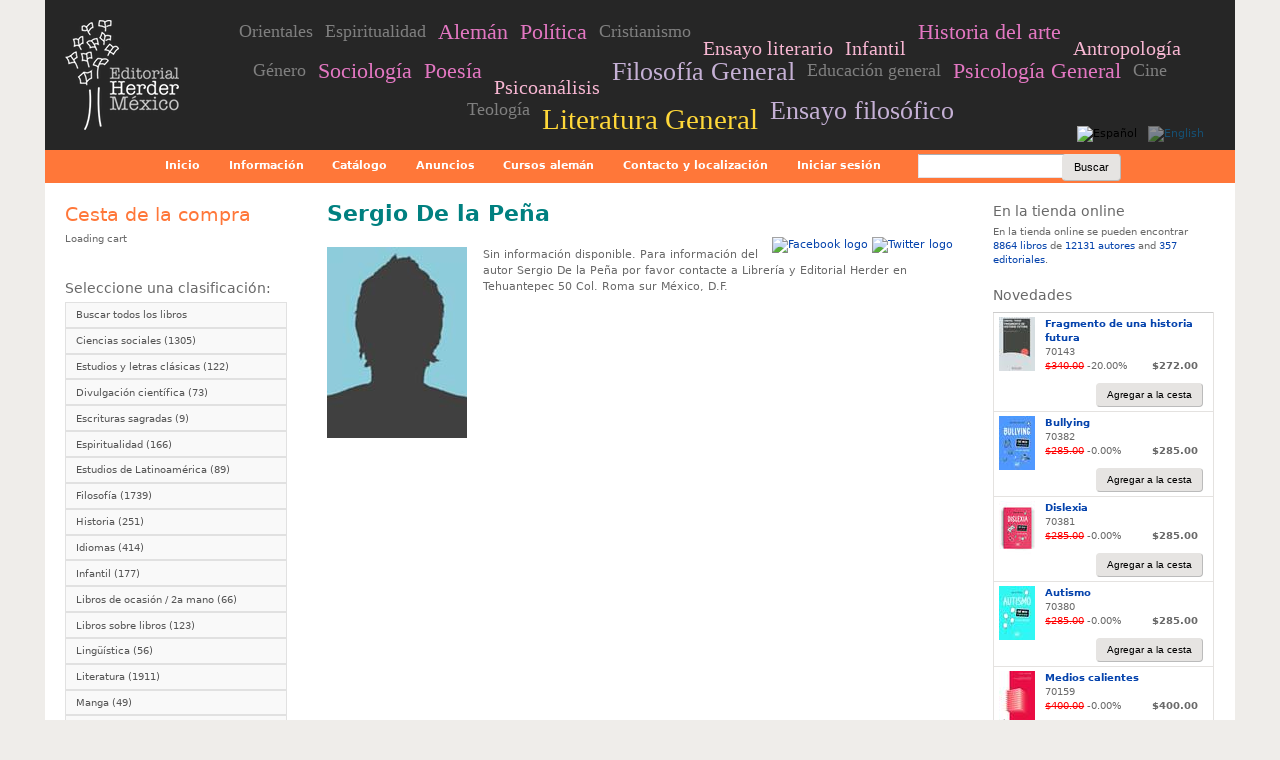

--- FILE ---
content_type: text/html; charset=utf-8
request_url: https://herder.com.mx/es/autores-writers/sergio-de-la-pena
body_size: 19099
content:
<!DOCTYPE html>
<!--[if lt IE 7]><html class="lt-ie9 lt-ie8 lt-ie7" lang="es" dir="ltr"><![endif]-->
<!--[if IE 7]><html class="lt-ie9 lt-ie8" lang="es" dir="ltr"><![endif]-->
<!--[if IE 8]><html class="lt-ie9" lang="es" dir="ltr"><![endif]-->
<!--[if gt IE 8]><!--><html lang="es" dir="ltr"><!--<![endif]-->
<head>
<meta charset="utf-8" />
<script src="https://www.google.com/recaptcha/api.js?hl=es" async="async" defer="defer"></script>
<link rel="shortcut icon" href="https://herder.com.mx/sites/default/files/herder_mexico.png" type="image/png" />
<meta name="viewport" content="width=device-width, initial-scale=1" />
<meta name="description" content="Todos los títulos de libros por autor Sergio De la Peña: Sin información disponible. Para información del autor Sergio De la Peña por favor contacte a Librería y Editorial Herder en Tehuantepec 50 Col. Roma sur México, D.F." />
<meta name="MobileOptimized" content="width" />
<meta name="HandheldFriendly" content="true" />
<meta name="abstract" content="Todos los títulos de libros por autor Sergio De la Peña: Sin información disponible. Para información del autor Sergio De la Peña por favor contacte a Librería y Editorial Herder en Tehuantepec 50 Col. Roma sur México, D.F." />
<meta name="apple-mobile-web-app-capable" content="yes" />
<meta name="keywords" content="autores" />
<meta name="robots" content="follow, index" />
<meta name="generator" content="Drupal 7 (https://www.drupal.org)" />
<meta name="rights" content="Editorial Herder Mexico" />
<link rel="image_src" href="https://herder.com.mx/sites/default/files/uploads/writer_images/no_disponible_escritor.jpg" />
<link rel="canonical" href="https://herder.com.mx/es/autores-writers/sergio-de-la-pena" />
<link rel="shortlink" href="https://herder.com.mx/es/node/35043" />
<meta http-equiv="content-language" content="es" />
<meta property="og:site_name" content="Librería Herder Mexico" />
<meta property="og:type" content="article" />
<meta property="og:url" content="https://herder.com.mx/es/autores-writers/sergio-de-la-pena" />
<meta property="og:title" content="Sergio De la Peña" />
<meta property="og:updated_time" content="2018-07-10T14:04:16-05:00" />
<meta property="article:published_time" content="2015-03-18T17:42:43-06:00" />
<meta property="article:modified_time" content="2018-07-10T14:04:16-05:00" />
<link rel="alternate" hreflang="x-default" href="es" />
<link rel="alternate" hreflang="en" href="en" />
<title>Sergio De la Peña | Editorial Herder MX</title>
<link type="text/css" rel="stylesheet" href="https://herder.com.mx/sites/default/files/css/css_xE-rWrJf-fncB6ztZfd2huxqgxu4WO-qwma6Xer30m4.css" media="all" />
<link type="text/css" rel="stylesheet" href="https://herder.com.mx/sites/default/files/css/css_-Pxq0SkY1UvUiTUxeEtTnioo6mLLljBEdq72GSBsrHU.css" media="all" />
<link type="text/css" rel="stylesheet" href="https://herder.com.mx/sites/default/files/css/css_Q8E8HOP7e0P-va0_O4H6BUSdjPE3U0ti2sLv92CeJ2E.css" media="all" />
<link type="text/css" rel="stylesheet" href="https://herder.com.mx/sites/default/files/css/css_qPpckvN5Y7z7T7sNf4IdcobSsYW0Ww8nXpGsjABU_N0.css" media="screen" />
<link type="text/css" rel="stylesheet" href="https://herder.com.mx/sites/default/files/css/css_iWa35SiZILcK1edJeXh1y36kvwEpw0p7xuN7C3QM0cg.css" media="all" />
<link type="text/css" rel="stylesheet" href="https://herder.com.mx/sites/default/files/css/css_0-zz7-KcoCxEn3RkF0BJT6UZE98zYcOGB1Xy0R4bPZM.css" media="print" />
<link type="text/css" rel="stylesheet" href="https://herder.com.mx/sites/default/files/css/css_oav9hUMzT6Afd-q7j1x0nH4sxq8bz_6-t9lwQeiHymo.css" media="only screen" />
<link type="text/css" rel="stylesheet" href="https://herder.com.mx/sites/default/files/css/css_WaeNUuqyk5Q0Sk_elb1A_V6rkivK8CHUCeG0ckpv1lM.css" media="screen" />
<link type="text/css" rel="stylesheet" href="https://herder.com.mx/sites/default/files/css/css_ngCF-NDZAhBDbglbGLgCQvn_wJL-nma-kYiCdBiyLnk.css" media="only screen" />

<!--[if lt IE 9]>
<link type="text/css" rel="stylesheet" href="https://herder.com.mx/sites/default/files/css/css_x5i_S0r3qnW6iH3yLWsPLJQ_8_BA65CqtDOdK4ZsrmQ.css" media="screen" />
<![endif]-->

<!--[if lte IE 9]>
<link type="text/css" rel="stylesheet" href="https://herder.com.mx/sites/default/files/css/css_AbpHGcgLb-kRsJGnwFEktk7uzpZOCcBY74-YBdrKVGs.css" media="screen" />
<![endif]-->
<script type="text/javascript" defer="defer" src="https://herder.com.mx/sites/default/files/google_tag/gtm_nvg6sw9t/google_tag.script.js?t9043l"></script>
<script type="text/javascript" src="/sites/all/libraries/jquery-1.7.2/jquery-1.7.2.min.js?v=1.7.2"></script>
<script type="text/javascript" src="https://herder.com.mx/misc/jquery-extend-3.4.0.js?v=1.7.2"></script>
<script type="text/javascript" src="https://herder.com.mx/misc/jquery-html-prefilter-3.5.0-backport.js?v=1.7.2"></script>
<script type="text/javascript" src="https://herder.com.mx/misc/jquery.once.js?v=1.2"></script>
<script type="text/javascript" src="https://herder.com.mx/misc/drupal.js?t9043l"></script>
<script type="text/javascript" src="https://herder.com.mx/sites/all/modules/equalheights/jquery.equalheights.js?v=1.0"></script>
<script type="text/javascript" src="https://herder.com.mx/sites/all/libraries/blazy/blazy.min.js?t9043l"></script>
<script type="text/javascript" src="https://herder.com.mx/sites/all/modules/jquery_update/replace/ui/external/jquery.cookie.js?v=67fb34f6a866c40d0570"></script>
<script type="text/javascript" src="https://herder.com.mx/sites/all/modules/jquery_update/replace/jquery.form/4/jquery.form.min.js?v=4.2.1"></script>
<script type="text/javascript" src="https://herder.com.mx/sites/all/modules/select2/js/Drupal.select2.js?t9043l"></script>
<script type="text/javascript" src="https://herder.com.mx/misc/form-single-submit.js?v=7.100"></script>
<script type="text/javascript" src="https://herder.com.mx/misc/form.js?v=7.100"></script>
<script type="text/javascript" src="https://herder.com.mx/misc/ajax.js?v=7.100"></script>
<script type="text/javascript" src="https://herder.com.mx/sites/all/modules/jquery_update/js/jquery_update.js?v=0.0.1"></script>
<script type="text/javascript" src="https://herder.com.mx/sites/all/modules/equalheights/equalheights.js?t9043l"></script>
<script type="text/javascript" src="https://herder.com.mx/sites/all/modules/spamspan/spamspan.js?t9043l"></script>
<script type="text/javascript" src="https://herder.com.mx/sites/all/modules/ubercart/uc_file/uc_file.js?t9043l"></script>
<script type="text/javascript" src="https://herder.com.mx/sites/all/modules/lazy/lazy.js?t9043l"></script>
<script type="text/javascript" src="https://herder.com.mx/sites/default/files/languages/es_6trIdjbXlS9L_674QlFYUyAMRJjNldPy45Yh_rhEggw.js?t9043l"></script>
<script type="text/javascript" src="https://herder.com.mx/sites/all/modules/uc_ajax_cart/js/jquery.blockui.js?t9043l"></script>
<script type="text/javascript" src="https://herder.com.mx/sites/all/modules/uc_ajax_cart/js/uc_ajax_cart.js?t9043l"></script>
<script type="text/javascript" src="https://herder.com.mx/sites/all/modules/uc_ajax_cart/js/jquery.cookie.js?t9043l"></script>
<script type="text/javascript" src="https://herder.com.mx/sites/all/modules/custom_search/js/custom_search.js?t9043l"></script>
<script type="text/javascript" src="https://herder.com.mx/sites/all/modules/uc_out_of_stock/uc_out_of_stock.js?t9043l"></script>
<script type="text/javascript" src="https://herder.com.mx/sites/all/modules/views/js/base.js?t9043l"></script>
<script type="text/javascript" src="https://herder.com.mx/misc/progress.js?v=7.100"></script>
<script type="text/javascript" src="https://herder.com.mx/sites/all/modules/views/js/ajax_view.js?t9043l"></script>
<script type="text/javascript" src="https://herder.com.mx/sites/all/modules/captcha/captcha.js?t9043l"></script>
<script type="text/javascript" src="https://herder.com.mx/sites/all/libraries/imagesloaded/jquery.imagesloaded.min.js?t9043l"></script>
<script type="text/javascript" src="https://herder.com.mx/sites/all/modules/google_analytics/googleanalytics.js?t9043l"></script>
<script type="text/javascript" src="https://www.googletagmanager.com/gtag/js?id=G-DYBCY23YSS"></script>
<script type="text/javascript">
<!--//--><![CDATA[//><!--
window.google_analytics_uacct = "G-DYBCY23YSS";window.dataLayer = window.dataLayer || [];function gtag(){dataLayer.push(arguments)};gtag("js", new Date());gtag("set", "developer_id.dMDhkMT", true);(function(w,d,s,l,i){w[l]=w[l]||[];w[l].push({'gtm.start':
new Date().getTime(),event:'gtm.js'});var f=d.getElementsByTagName(s)[0],
j=d.createElement(s),dl=l!='dataLayer'?'&l='+l:'';j.async=true;j.src=
'https://www.googletagmanager.com/gtm.js?id='+i+dl;f.parentNode.insertBefore(j,f);
})(window,document,'script','dataLayer','GTM-NVG6SW9T');gtag("config", "G-DYBCY23YSS", {"groups":"default","anonymize_ip":true,"allow_ad_personalization_signals":false});
//--><!]]>
</script>
<script type="text/javascript" src="https://herder.com.mx/sites/all/libraries/select2/select2.min.js?t9043l"></script>
<script type="text/javascript" src="https://herder.com.mx/sites/all/libraries/select2/select2_locale_es.js?t9043l"></script>
<script type="text/javascript" src="https://herder.com.mx/sites/all/modules/extlink/js/extlink.js?t9043l"></script>
<script type="text/javascript" src="https://herder.com.mx/sites/all/modules/antibot/js/antibot.js?t9043l"></script>
<script type="text/javascript" src="https://herder.com.mx/sites/all/modules/webform/js/webform.js?t9043l"></script>
<script type="text/javascript" src="https://herder.com.mx/sites/all/libraries/superfish/sftouchscreen.js?t9043l"></script>
<script type="text/javascript" src="https://herder.com.mx/sites/all/libraries/superfish/sfsmallscreen.js?t9043l"></script>
<script type="text/javascript" src="https://herder.com.mx/sites/all/libraries/superfish/superfish.js?t9043l"></script>
<script type="text/javascript" src="https://herder.com.mx/sites/all/libraries/superfish/supposition.js?t9043l"></script>
<script type="text/javascript" src="https://herder.com.mx/sites/all/libraries/superfish/jquery.hoverIntent.minified.js?t9043l"></script>
<script type="text/javascript" src="https://herder.com.mx/sites/all/libraries/superfish/supersubs.js?t9043l"></script>
<script type="text/javascript" src="https://herder.com.mx/sites/all/modules/superfish/superfish.js?t9043l"></script>
<script type="text/javascript" src="https://herder.com.mx/sites/default/themes/sky/js/scripts.js?t9043l"></script>
<script type="text/javascript">
<!--//--><![CDATA[//><!--
jQuery.extend(Drupal.settings, {"basePath":"\/","pathPrefix":"es\/","setHasJsCookie":0,"ajaxPageState":{"theme":"herder","theme_token":"1qaXvag9FcGNjMhyIodZzM28LNT5SWnKR6iOxYRn4nY","jquery_version":"1.7.2","jquery_version_token":"UDr7SFLUB_ENWy6cWXHVc_NRZQOonHeA3xdwGMaUSS8","js":{"https:\/\/herder.com.mx\/sites\/default\/files\/google_tag\/gtm_nvg6sw9t\/google_tag.script.js":1,"\/sites\/all\/libraries\/jquery-1.7.2\/jquery-1.7.2.min.js":1,"misc\/jquery-extend-3.4.0.js":1,"misc\/jquery-html-prefilter-3.5.0-backport.js":1,"misc\/jquery.once.js":1,"misc\/drupal.js":1,"sites\/all\/modules\/equalheights\/jquery.equalheights.js":1,"sites\/all\/libraries\/blazy\/blazy.min.js":1,"sites\/all\/modules\/jquery_update\/replace\/ui\/external\/jquery.cookie.js":1,"sites\/all\/modules\/jquery_update\/replace\/jquery.form\/4\/jquery.form.min.js":1,"sites\/all\/modules\/select2\/js\/Drupal.select2.js":1,"misc\/form-single-submit.js":1,"misc\/form.js":1,"misc\/ajax.js":1,"sites\/all\/modules\/jquery_update\/js\/jquery_update.js":1,"sites\/all\/modules\/equalheights\/equalheights.js":1,"sites\/all\/modules\/spamspan\/spamspan.js":1,"sites\/all\/modules\/ubercart\/uc_file\/uc_file.js":1,"sites\/all\/modules\/lazy\/lazy.js":1,"public:\/\/languages\/es_6trIdjbXlS9L_674QlFYUyAMRJjNldPy45Yh_rhEggw.js":1,"sites\/all\/modules\/uc_ajax_cart\/js\/jquery.blockui.js":1,"sites\/all\/modules\/uc_ajax_cart\/js\/uc_ajax_cart.js":1,"sites\/all\/modules\/uc_ajax_cart\/js\/jquery.cookie.js":1,"sites\/all\/modules\/custom_search\/js\/custom_search.js":1,"sites\/all\/modules\/uc_out_of_stock\/uc_out_of_stock.js":1,"sites\/all\/modules\/views\/js\/base.js":1,"misc\/progress.js":1,"sites\/all\/modules\/views\/js\/ajax_view.js":1,"sites\/all\/modules\/captcha\/captcha.js":1,"sites\/all\/libraries\/imagesloaded\/jquery.imagesloaded.min.js":1,"sites\/all\/modules\/google_analytics\/googleanalytics.js":1,"https:\/\/www.googletagmanager.com\/gtag\/js?id=G-DYBCY23YSS":1,"0":1,"sites\/all\/libraries\/select2\/select2.min.js":1,"sites\/all\/libraries\/select2\/select2_locale_es.js":1,"sites\/all\/modules\/extlink\/js\/extlink.js":1,"sites\/all\/modules\/antibot\/js\/antibot.js":1,"sites\/all\/modules\/webform\/js\/webform.js":1,"sites\/all\/libraries\/superfish\/sftouchscreen.js":1,"sites\/all\/libraries\/superfish\/sfsmallscreen.js":1,"sites\/all\/libraries\/superfish\/superfish.js":1,"sites\/all\/libraries\/superfish\/supposition.js":1,"sites\/all\/libraries\/superfish\/jquery.hoverIntent.minified.js":1,"sites\/all\/libraries\/superfish\/supersubs.js":1,"sites\/all\/modules\/superfish\/superfish.js":1,"sites\/default\/themes\/sky\/js\/scripts.js":1},"css":{"modules\/system\/system.base.css":1,"modules\/system\/system.menus.css":1,"modules\/system\/system.messages.css":1,"modules\/system\/system.theme.css":1,"modules\/field\/theme\/field.css":1,"sites\/all\/modules\/filebrowser\/css\/filebrowser_style.css":1,"sites\/all\/modules\/logintoboggan\/logintoboggan.css":1,"modules\/node\/node.css":1,"modules\/search\/search.css":1,"sites\/all\/modules\/ubercart\/uc_file\/uc_file.css":1,"sites\/all\/modules\/ubercart\/uc_order\/uc_order.css":1,"sites\/all\/modules\/ubercart\/uc_product\/uc_product.css":1,"sites\/all\/modules\/ubercart\/uc_store\/uc_store.css":1,"modules\/user\/user.css":1,"sites\/all\/modules\/extlink\/css\/extlink.css":1,"sites\/all\/modules\/views\/css\/views.css":1,"sites\/all\/modules\/cctags\/cctags.css":1,"sites\/all\/modules\/ctools\/css\/ctools.css":1,"sites\/all\/modules\/uc_ajax_cart\/css\/uc_ajax_cart.css":1,"sites\/all\/modules\/uc_out_of_stock\/uc_out_of_stock.css":1,"modules\/locale\/locale.css":1,"sites\/all\/modules\/custom_search\/custom_search.css":1,"sites\/all\/libraries\/select2\/select2.css":1,"sites\/all\/modules\/select2\/css\/select2_integration.css":1,"sites\/all\/modules\/ds\/layouts\/ds_3col_stacked_fluid\/ds_3col_stacked_fluid.css":1,"sites\/default\/files\/css\/follow.css":1,"sites\/all\/modules\/webform\/css\/webform.css":1,"sites\/all\/libraries\/superfish\/css\/superfish.css":1,"sites\/all\/libraries\/superfish\/css\/superfish-smallscreen.css":1,"sites\/all\/libraries\/superfish\/css\/superfish-vertical.css":1,"sites\/all\/libraries\/superfish\/style\/white.css":1,"sites\/all\/libraries\/superfish\/style\/default.css":1,"sites\/default\/themes\/adaptivetheme\/at_core\/css\/at.settings.style.headings.css":1,"sites\/default\/themes\/adaptivetheme\/at_core\/css\/at.layout.css":1,"sites\/default\/themes\/sky\/css\/html-elements.css":1,"sites\/default\/themes\/sky\/css\/forms.css":1,"sites\/default\/themes\/sky\/css\/tables.css":1,"sites\/default\/themes\/sky\/css\/page.css":1,"sites\/default\/themes\/sky\/css\/articles.css":1,"sites\/default\/themes\/sky\/css\/comments.css":1,"sites\/default\/themes\/sky\/css\/fields.css":1,"sites\/default\/themes\/sky\/css\/blocks.css":1,"sites\/default\/themes\/sky\/css\/navigation.css":1,"sites\/default\/themes\/herder\/color\/colors.css":1,"sites\/default\/themes\/sky\/css\/sky.settings.style.css":1,"sites\/default\/themes\/herder\/css\/herder.css":1,"sites\/default\/themes\/herder\/css\/sf-herder.css":1,"sites\/default\/themes\/sky\/css\/print.css":1,"public:\/\/adaptivetheme\/herder_files\/herder.responsive.layout.css":1,"public:\/\/adaptivetheme\/herder_files\/herder.fonts.css":1,"public:\/\/adaptivetheme\/herder_files\/herder.responsive.styles.css":1,"public:\/\/adaptivetheme\/herder_files\/herder.lt-ie9.layout.css":1,"sites\/default\/themes\/herder\/css\/ie-lte-9.css":1}},"uc_ajax_cart":{"CALLBACK":"\/es\/uc_ajax_cart\/add\/item","SHOW_CALLBACK":"\/es\/uc_ajax_cart\/show","ADD_TITLE":"Please wait","ADD_MESSAGE":"Add product to cart","REMOVE_TITLE":"Please wait","REMOVE_MESSAGE":"Remove product from cart","CART_LINK_CALLBACK":"\/es\/uc_ajax_cart\/addlink","BLOCK_UI":1,"TIMEOUT":2000,"UPDATE_CALLBACK":"\/es\/uc_ajax_cart\/update","UPDATE_MESSAGE":"Actualizar cesta","UPDATE":0,"CART_OPERATION":"Cesta de la compra","CART_VIEW_ON":0,"SHOW_VIEW_CALLBACK":"\/es\/uc_ajax_cart\/show-cart-view","TRACK_CLOSED_STATE":0,"INITIAL_CLOSED_STATE":1,"CART_PANE_EFFECT":1,"CART_PANE_EFFECT_DURATION":200,"HIDE_CART_OPERATIONS":0,"COLLAPSIBLE_CART":1},"custom_search":{"form_target":"_self","solr":0},"uc_out_of_stock":{"path":"\/es\/uc_out_of_stock\/query","throbber":0,"instock":0,"msg":"\u003Cp\u003E\u003Cspan\u003EFuera de stock\u003C\/span\u003E\u003C\/p\u003E"},"urlIsAjaxTrusted":{"\/es\/autores-writers\/sergio-de-la-pena":true,"\/es\/views\/ajax":true,"\/es\/search\/node":true,"\/es\/webform\/newsletter":true},"views":{"ajax_path":"\/es\/views\/ajax","ajaxViews":{"views_dom_id:89efc4b9ec20aaaec1004fe7b9c21a0f":{"view_name":"books_from_","view_display_id":"block_1","view_args":"35043","view_path":"node\/35043","view_base_path":null,"view_dom_id":"89efc4b9ec20aaaec1004fe7b9c21a0f","pager_element":"1"},"views_dom_id:ba20c5bc78692395bf35403428bf7345":{"view_name":"books_from_","view_display_id":"block","view_args":"35043","view_path":"node\/35043","view_base_path":null,"view_dom_id":"ba20c5bc78692395bf35403428bf7345","pager_element":"1"},"views_dom_id:7e5762d5c5ebaa8a0c362ca75fa5ac36":{"view_name":"books_from_","view_display_id":"block_2","view_args":"35043","view_path":"node\/35043","view_base_path":null,"view_dom_id":"7e5762d5c5ebaa8a0c362ca75fa5ac36","pager_element":"1"}}},"equalHeightsModule":{"classes":[{"selector":".view-publishers-alphabetical .views-field-title a","mediaquery":"","minheight":"","maxheight":"","overflow":"hidden"},{"selector":".view-area-catalog .views-row .views-field-field-booktitle","mediaquery":"","minheight":"32","maxheight":"70","overflow":"hidden"}],"imagesloaded_ie8":1},"googleanalytics":{"account":["G-DYBCY23YSS"],"trackOutbound":1,"trackMailto":1,"trackDownload":1,"trackDownloadExtensions":"7z|aac|arc|arj|asf|asx|avi|bin|csv|doc(x|m)?|dot(x|m)?|exe|flv|gif|gz|gzip|hqx|jar|jpe?g|js|mp(2|3|4|e?g)|mov(ie)?|msi|msp|pdf|phps|png|ppt(x|m)?|pot(x|m)?|pps(x|m)?|ppam|sld(x|m)?|thmx|qtm?|ra(m|r)?|sea|sit|tar|tgz|torrent|txt|wav|wma|wmv|wpd|xls(x|m|b)?|xlt(x|m)|xlam|xml|z|zip"},"select_2":{"excludes":{"by_id":{"values":[],"reg_exs":[]},"by_class":[],"by_selectors":[]},"branch":3,"default_settings":{"separator":"\u00b6","jqui_sortable":false,"dropdownAutoWidth":true,"width":"off","containerCssClass":"","minimumResultsForSearch":"10"},"process_all_selects_on_page":true,"no_version_check":false,"elements":[],"settings_updated":false},"superfish":[{"id":"1","sf":{"animation":{"opacity":"show","height":"show","width":"show"},"speed":"fast","autoArrows":false,"dropShadows":false},"plugins":{"touchscreen":{"mode":"window_width","breakpointUnit":"px"},"smallscreen":{"mode":"window_width","breakpointUnit":"px","expandText":"Desplegar","collapseText":"Plegar","title":"Main menu"},"supersubs":true}},{"id":"4","sf":{"animation":{"opacity":"show","height":"show"},"speed":"fast"},"plugins":{"touchscreen":{"mode":"window_width","breakpointUnit":"px"},"smallscreen":{"mode":"window_width","breakpoint":480,"breakpointUnit":"px","expandText":"Desplegar","collapseText":"Plegar","title":"Temas"},"supposition":true,"supersubs":true}},{"id":"3","sf":{"pathLevels":"0","animation":{"opacity":"show","height":"show"},"speed":"fast","autoArrows":false,"dropShadows":false},"plugins":{"supposition":true}}],"extlink":{"extTarget":"_blank","extClass":"ext","extLabel":"(link is external)","extImgClass":0,"extIconPlacement":"append","extSubdomains":1,"extExclude":"","extInclude":"","extCssExclude":".service-links, .twitter-share-button","extCssExplicit":"","extAlert":0,"extAlertText":"This link will take you to an external web site.","mailtoClass":"mailto","mailtoLabel":"(link sends e-mail)","extUseFontAwesome":false},"antibot":{"forms":{"webform-client-form-25115":{"action":"\/es\/webform\/newsletter","key":"434cefeb748a45c5b349b52893932260"}}},"adaptivetheme":{"herder":{"layout_settings":{"bigscreen":"three-col-grail","tablet_landscape":"three-col-grail","tablet_portrait":"two-sidebars-left-stack","smalltouch_landscape":"one-col-vert","smalltouch_portrait":"one-col-stack"},"media_query_settings":{"bigscreen":"only screen and (min-width:1190px)","tablet_landscape":"only screen and (min-width:769px) and (max-width:1189px)","tablet_portrait":"only screen and (min-width:481px) and (max-width:768px)","smalltouch_landscape":"only screen and (min-width:321px) and (max-width:480px)","smalltouch_portrait":"only screen and (max-width:320px)"}}},"lazy":{"errorClass":"b-error","loadInvisible":false,"offset":100,"saveViewportOffsetDelay":50,"selector":".b-lazy","src":"data-src","successClass":"b-loaded","validateDelay":25}});
//--><!]]>
</script>
<!--[if lt IE 9]>
<script src="https://herder.com.mx/sites/default/themes/adaptivetheme/at_core/scripts/html5.js?t9043l"></script>
<![endif]-->
</head>
<body class="html not-front not-logged-in two-sidebars page-node page-node- page-node-35043 node-type-writer i18n-es site-name-hidden atr-7.x-3.x color-scheme-custom herder bs-n bb-n mb-n mbp-c rc-0 rct-0">
  <div id="skip-link" class="nocontent">
    <a href="#main-content" class="element-invisible element-focusable">Pasar al contenido principal</a>
  </div>
  <div class="region region-page-top"><div class="region-inner clearfix"><noscript aria-hidden="true"><iframe src="https://www.googletagmanager.com/ns.html?id=GTM-NVG6SW9T" height="0" width="0" style="display:none;visibility:hidden"></iframe></noscript>
</div></div>  <div id="page" class="container page ssc-n ssw-n ssa-l sss-n btc-n btw-n bta-l bts-n ntc-n ntw-b nta-l nts-n ctc-n ctw-b cta-l cts-n ptc-n ptw-b pta-l pts-n with-footer">

  
  <header id="header" class="clearfix" role="banner">

          <!-- start: Branding -->
      <div id="branding" class="branding-elements clearfix">

                  <div id="logo">
            <a href="/es"><img class="site-logo" src="https://herder.com.mx/sites/default/files/logo_herder.png" alt="Librería Herder Mexico" /></a>          </div>
        
                  <!-- start: Site name and Slogan hgroup -->
          <span  class="element-invisible h-group" id="name-and-slogan">

                         <h1  class="element-invisible" id="site-name"><a href="/es" title="Página de inicio">Librería Herder Mexico</a></h1>
            
            
          </span><!-- /end #name-and-slogan -->

        
      </div><!-- /end #branding -->
    
    <div class="region region-header"><div class="region-inner clearfix"><div id="block-cctags-1" class="block block-cctags no-title" ><div class="block-inner clearfix">  
  
  <div class="block-content content no-title"><div class="cctags cctags-block wrapper"><a href="/es/temas/orientales" class="cctags cctags-block vid-10 level-1 depth-1 count-123 ccfilter tooltip" title="" rel="tag">Orientales</a>&nbsp; <a href="/es/temas/espiritualidad" class="cctags cctags-block vid-10 level-1 depth-0 count-166 ccfilter tooltip" title="" rel="tag">Espiritualidad</a>&nbsp; <a href="/es/temas/aleman" class="cctags cctags-block vid-10 level-3 depth-1 count-287 ccfilter tooltip" title="" rel="tag">Alemán</a>&nbsp; <a href="/es/temas/politica" class="cctags cctags-block vid-10 level-3 depth-1 count-366 ccfilter tooltip" title="" rel="tag">Política</a>&nbsp; <a href="/es/temas/cristianismo" class="cctags cctags-block vid-10 level-1 depth-1 count-171 ccfilter tooltip" title="" rel="tag">Cristianismo</a>&nbsp; <a href="/es/temas/ensayo-literario" class="cctags cctags-block vid-10 level-2 depth-1 count-255 ccfilter tooltip" title="" rel="tag">Ensayo literario</a>&nbsp; <a href="/es/temas/infantil" class="cctags cctags-block vid-10 level-2 depth-0 count-177 ccfilter tooltip" title="" rel="tag">Infantil</a>&nbsp; <a href="/es/temas/historia-del-arte" class="cctags cctags-block vid-10 level-3 depth-1 count-354 ccfilter tooltip" title="" rel="tag">Historia del arte</a>&nbsp; <a href="/es/temas/antropologia" class="cctags cctags-block vid-10 level-2 depth-1 count-174 ccfilter tooltip" title="" rel="tag">Antropología</a>&nbsp; <a href="/es/temas/genero" class="cctags cctags-block vid-10 level-1 depth-1 count-166 ccfilter tooltip" title="" rel="tag">Género</a>&nbsp; <a href="/es/temas/sociologia" class="cctags cctags-block vid-10 level-3 depth-1 count-278 ccfilter tooltip" title="" rel="tag">Sociología</a>&nbsp; <a href="/es/temas/poesia" class="cctags cctags-block vid-10 level-3 depth-1 count-276 ccfilter tooltip" title="" rel="tag">Poesía</a>&nbsp; <a href="/es/temas/psicoanalisis" class="cctags cctags-block vid-10 level-2 depth-1 count-260 ccfilter tooltip" title="" rel="tag">Psicoanálisis</a>&nbsp; <a href="/es/temas/filosofia-general" class="cctags cctags-block vid-10 level-5 depth-1 count-823 ccfilter tooltip" title="" rel="tag">Filosofía General</a>&nbsp; <a href="/es/temas/educacion-general" class="cctags cctags-block vid-10 level-1 depth-1 count-115 ccfilter tooltip" title="" rel="tag">Educación general</a>&nbsp; <a href="/es/temas/psicologia-general" class="cctags cctags-block vid-10 level-3 depth-1 count-322 ccfilter tooltip" title="" rel="tag">Psicología General</a>&nbsp; <a href="/es/temas/cine" class="cctags cctags-block vid-10 level-1 depth-1 count-125 ccfilter tooltip" title="" rel="tag">Cine</a>&nbsp; <a href="/es/temas/teologia" class="cctags cctags-block vid-10 level-1 depth-0 count-173 ccfilter tooltip" title="" rel="tag">Teología</a>&nbsp; <a href="/es/temas/literatura-general" class="cctags cctags-block vid-10 level-6 depth-1 count-1327 ccfilter tooltip" title="" rel="tag">Literatura General</a>&nbsp; <a href="/es/temas/ensayo-filosofico" class="cctags cctags-block vid-10 level-5 depth-1 count-831 ccfilter tooltip" title="" rel="tag">Ensayo filosófico</a>&nbsp; </div></div>
  </div></div><div id="block-locale-language" class="block block-locale no-title"  role="complementary"><div class="block-inner clearfix">  
  
  <div class="block-content content no-title"><ul class="language-switcher-locale-url"><li><a href="/es/autores-writers/sergio-de-la-pena" class="language-link active" xml:lang="es"><img class="language-icon image-style-none" src="https://herder.com.mx/sites/all/libraries/famfamfamflags/es.png" width="16" height="11" alt="Español" title="Español" /></a></li><li><a href="/en/autores-writers/sergio-de-la-pena" class="language-link" xml:lang="en"><img class="language-icon image-style-none" src="https://herder.com.mx/sites/all/libraries/famfamfamflags/en.png" width="16" height="11" alt="English" title="English" /></a></li></ul></div>
  </div></div></div></div>    <div id="menu-bar" class="nav clearfix"><h2 class="menu-toggle"><a href="#">Menú</a></h2><nav id="block-superfish-1" class="block block-superfish no-title menu-wrapper menu-bar-wrapper clearfix" >  
  
  <ul  id="superfish-1" class="menu sf-menu sf-main-menu sf-horizontal sf-style-default"><li id="menu-5192-1" class="sf-depth-1 sf-no-children"><a href="/es" title="" class="sf-depth-1">Inicio</a></li><li id="menu-4292-1" class="sf-depth-1 menuparent"><span title="" class="sf-depth-1 menuparent nolink" tabindex="0">Información</span><ul><li id="menu-4297-1" class="sf-depth-2 sf-no-children"><a href="/es/quienes-somos" class="sf-depth-2">Quiénes somos</a></li><li id="menu-4293-1" class="sf-depth-2 sf-no-children"><a href="/es/para-mayoristas-de-editorial-herder" class="sf-depth-2">Mayoristas</a></li><li id="menu-4296-1" class="sf-depth-2 sf-no-children"><a href="/es/como-comprar-0" class="sf-depth-2">Cómo comprar</a></li><li id="menu-17160-1" class="sf-depth-2 sf-no-children"><a href="/es/devoluciones" title="Qué hacer en caso de recibir un libro dañado" class="sf-depth-2">Devoluciones</a></li><li id="menu-4388-1" class="sf-depth-2 sf-no-children"><a href="/es/manuscritos-0" class="sf-depth-2">Manuscritos</a></li><li id="menu-4878-1" class="sf-depth-2 sf-no-children"><a href="/es/amigos-de-herder" class="sf-depth-2">Amigos de Herder</a></li></ul></li><li id="menu-1393-1" class="sf-depth-1 menuparent"><span title="" class="sf-depth-1 menuparent nolink" tabindex="0">Catálogo</span><ul><li id="menu-5530-1" class="sf-depth-2 sf-no-children"><a href="/es/books/a-z" title="" class="sf-depth-2">Libros A-Z</a></li><li id="menu-1279-1" class="sf-depth-2 sf-no-children"><a href="/es/writers/a-z" title="" class="sf-depth-2">Autores A-Z</a></li><li id="menu-1280-1" class="sf-depth-2 sf-no-children"><a href="/es/publishers/a-z" title="" class="sf-depth-2">Editoriales A-Z</a></li><li id="menu-4372-1" class="sf-depth-2 sf-no-children"><a href="/es/collections-alphabetical" title="" class="sf-depth-2">Colecciones A-Z</a></li><li id="menu-184-1" class="sf-depth-2 sf-no-children"><a href="/es/search" title="" class="sf-depth-2">Buscar</a></li></ul></li><li id="menu-5529-1" class="sf-depth-1 menuparent"><span title="" class="sf-depth-1 menuparent nolink" tabindex="0">Anuncios</span><ul><li id="menu-1257-1" class="sf-depth-2 sf-no-children"><a href="/es/topics" title="" class="sf-depth-2">Avisos importantes</a></li><li id="menu-1253-1" class="sf-depth-2 sf-no-children"><a href="/es/in-the-press" title="" class="sf-depth-2">En la prensa</a></li><li id="menu-10116-1" class="sf-depth-2 sf-no-children"><a href="/es/announcements/esperamos" title="Estos son los títulos recién publicados en España, próximamente los tendremos disponibles en México." class="sf-depth-2">Esperamos</a></li><li id="menu-10117-1" class="sf-depth-2 sf-no-children"><a href="/es/announcements/mas-vendido" title="Más vendido" class="sf-depth-2">Más vendido</a></li><li id="menu-10118-1" class="sf-depth-2 sf-no-children"><a href="/es/announcements/novedades" title="Novedades" class="sf-depth-2">Novedades</a></li><li id="menu-14069-1" class="sf-depth-2 sf-no-children"><a href="/es/announcements/novedades-herder" title="Novedades Herder" class="sf-depth-2">Novedades Herder</a></li><li id="menu-10119-1" class="sf-depth-2 sf-no-children"><a href="/es/announcements/promociones" title="Promociones" class="sf-depth-2">Promociones</a></li><li id="menu-10121-1" class="sf-depth-2 sf-no-children"><a href="/es/announcements/recomendado" title="Recomendado" class="sf-depth-2">Recomendado</a></li></ul></li><li id="menu-1245-1" class="sf-depth-1 menuparent"><span title="" class="sf-depth-1 menuparent nolink" tabindex="0">Cursos alemán</span><ul><li id="menu-29307-1" class="sf-depth-2 sf-no-children"><a href="/es/studio-d/studio-b2" title="Studio B2" class="sf-depth-2">Studio B2</a></li><li id="menu-18922-1" class="sf-depth-2 sf-no-children"><a href="/es/studio-d/studio-c1" title="Studio C1" class="sf-depth-2">Studio C1</a></li><li id="menu-182132-1" class="sf-depth-2 sf-no-children"><a href="/es/studio-d/weitblick" title="Weitblick" class="sf-depth-2">Weitblick</a></li><li id="menu-54611-1" class="sf-depth-2 sf-no-children"><a href="/es/studio-d/studio-express" title="Studio [express]" class="sf-depth-2">Studio [express]</a></li><li id="menu-182130-1" class="sf-depth-2 sf-no-children"><a href="/es/studio-d/prima-aktiv" title="Prima Aktiv" class="sf-depth-2">Prima Aktiv</a></li><li id="menu-18920-1" class="sf-depth-2 sf-no-children"><a href="/es/studio-d/prima-plus" title="Prima Plus" class="sf-depth-2">Prima Plus</a></li><li id="menu-182127-1" class="sf-depth-2 sf-no-children"><a href="/es/studio-d/pluspunkt-deutsch" title="Pluspunkt Deutsch" class="sf-depth-2">Pluspunkt Deutsch</a></li><li id="menu-5547-1" class="sf-depth-2 sf-no-children"><a href="/es/studio-d/audio-libro" title="Audio Libro" class="sf-depth-2">Audio Libro</a></li><li id="menu-182133-1" class="sf-depth-2 sf-no-children"><a href="/es/studio-d/das-leben" title="Das Leben" class="sf-depth-2">Das Leben</a></li><li id="menu-5548-1" class="sf-depth-2 sf-no-children"><a href="/es/studio-d/diccionarios" title="Diccionarios" class="sf-depth-2">Diccionarios</a></li><li id="menu-182128-1" class="sf-depth-2 sf-no-children"><a href="/es/studio-d/fokus" title="Fokus" class="sf-depth-2">Fokus</a></li><li id="menu-5549-1" class="sf-depth-2 sf-no-children"><a href="/es/studio-d/gramatica" title="Gramática" class="sf-depth-2">Gramática</a></li><li id="menu-18921-1" class="sf-depth-2 sf-no-children"><a href="/es/studio-d/panorama" title="Panorama" class="sf-depth-2">Panorama</a></li><li id="menu-5551-1" class="sf-depth-2 sf-no-children"><a href="/es/studio-d/prufungstraining" title="Prüfungstraining" class="sf-depth-2">Prüfungstraining</a></li><li id="menu-5552-1" class="sf-depth-2 sf-no-children"><a href="/es/studio-d/studio-21" title="Studio 21" class="sf-depth-2">Studio 21</a></li><li id="menu-182131-1" class="sf-depth-2 sf-no-children"><a href="/es/studio-d/studio-d" title="Studio d" class="sf-depth-2">Studio d</a></li></ul></li><li id="menu-1502-1" class="sf-depth-1 menuparent"><span title="" class="sf-depth-1 menuparent nolink" tabindex="0">Contacto y localización</span><ul><li id="menu-1471-1" class="sf-depth-2 sf-no-children"><a href="/es/address/direccion-y-ruta" class="sf-depth-2">Dirección y Ruta</a></li><li id="menu-1302-1" class="sf-depth-2 sf-no-children"><a href="/es/webform/contacto" class="sf-depth-2">Contacto</a></li><li id="menu-5541-1" class="sf-depth-2 sf-no-children"><a href="/es/webform/newsletter" class="sf-depth-2">Circular/boletin</a></li></ul></li><li id="menu-4375-1" class="sf-depth-1 sf-no-children"><a href="/es/user/login" title="" class="sf-depth-1">Iniciar sesión</a></li><li id="menu-11726-1" class="sf-depth-1 sf-no-children"><div id="block-custom-search-blocks-1" class="block block-custom-search-blocks no-title" ><div class="block-inner clearfix">  
  
  <div class="block-content content no-title"><form class="search-form" role="search" action="/es/autores-writers/sergio-de-la-pena" method="post" id="custom-search-blocks-form-1" accept-charset="UTF-8"><div><div class="form-item form-type-textfield form-item-custom-search-blocks-form-1">
  <label class="element-invisible" for="edit-custom-search-blocks-form-1--2">Search this site </label>
 <input title="Buscar en este sitio." class="custom-search-box form-text" placeholder="" type="text" id="edit-custom-search-blocks-form-1--2" name="custom_search_blocks_form_1" value="" size="17" maxlength="128" />
</div>
<fieldset class="custom_search-popup form-wrapper" id="edit-popup"><div class="fieldset-wrapper"><div class="form-item form-type-radios form-item-custom-search-types">
  <label for="edit-custom-search-types">Redefinir búsqueda </label>
 <div id="edit-custom-search-types" class="form-radios custom-search-selector custom-search-types"><div class="form-item form-type-radio form-item-custom-search-types">
 <input class="custom-search-selector custom-search-types form-radio" type="radio" id="edit-custom-search-types-c-all" name="custom_search_types" value="c-all" checked="checked" />  <label class="option" for="edit-custom-search-types-c-all">- Cualquier - </label>

</div>
<div class="form-item form-type-radio form-item-custom-search-types">
 <input class="custom-search-selector custom-search-types form-radio" type="radio" id="edit-custom-search-types-c-writer" name="custom_search_types" value="c-writer" />  <label class="option" for="edit-custom-search-types-c-writer">Autores / Writers </label>

</div>
<div class="form-item form-type-radio form-item-custom-search-types">
 <input class="custom-search-selector custom-search-types form-radio" type="radio" id="edit-custom-search-types-c-ebook" name="custom_search_types" value="c-ebook" />  <label class="option" for="edit-custom-search-types-c-ebook">Libro electrónico / Ebook </label>

</div>
<div class="form-item form-type-radio form-item-custom-search-types">
 <input class="custom-search-selector custom-search-types form-radio" type="radio" id="edit-custom-search-types-c-publisher" name="custom_search_types" value="c-publisher" />  <label class="option" for="edit-custom-search-types-c-publisher">Editoriales / Publishers </label>

</div>
<div class="form-item form-type-radio form-item-custom-search-types">
 <input class="custom-search-selector custom-search-types form-radio" type="radio" id="edit-custom-search-types-c-product" name="custom_search_types" value="c-product" />  <label class="option" for="edit-custom-search-types-c-product">Libros / Books </label>

</div>
</div>
</div>
</div></fieldset>
<div class="form-actions form-wrapper" id="edit-actions--16"><input type="submit" id="edit-submit" name="op" value="Buscar" class="form-submit" /></div><input type="hidden" name="delta" value="1" />
<input type="hidden" name="form_build_id" value="form-keGcr8QRiBv7ZCq6KCQgCyZudwmnNIjKwVtkQIvBecU" />
<input type="hidden" name="form_id" value="custom_search_blocks_form_1" />
</div></form></div>
  </div></div></li></ul>
  </nav></div>
  </header>

  <div id="columns" class="no-menu-bar">
    <div class="columns-inner clearfix">

                  
      
      
      <div id="content-column">
        <div class="content-inner">

          
          <section id="main-content" role="main">

                                      <header id="main-content-header">

                                  <h1 id="page-title">
                    Sergio De la Peña                  </h1>
                
                
              </header>
                        
            <!-- region: Main Content -->
                          <div id="content">
                <div id="block-system-main" class="block block-system no-title" >  
  
  <div  role="article" class="ds-3col-stacked-fluid node node-writer article view-mode-full group-one-sidebar group-sidebar-left clearfix">

  
  <div class="group-header">
      </div>

      <div class="group-left">
      <div class="field field-name-field-writer-image field-type-image field-label-hidden view-mode-full"><div class="field-items"><figure class="clearfix field-item even"><img class="image-style-writer" src="https://herder.com.mx/sites/default/files/styles/writer/public/uploads/writer_images/no_disponible_escritor.jpg?itok=rMrtAQRi" width="140" height="191" alt="Sergio De la Peña" title="Sergio De la Peña" /></figure></div></div>    </div>
  
      <div class="group-middle">
      <div class="field field-name-service-links-displays-group field-type-ds field-label-hidden view-mode-full"><div class="field-items"><div class="field-item even"><div class="service-links"><a href="https://www.facebook.com/sharer.php?u=https%3A//herder.com.mx/es/autores-writers/sergio-de-la-pena&amp;t=Sergio%20De%20la%20Pe%C3%B1a" title="Compartir en Facebook" class="service-links-facebook" rel="nofollow" target="_blank"><img class="image-style-none" src="https://herder.com.mx/sites/all/modules/service_links/images/facebook.png" alt="Facebook logo" /></a> <a href="https://twitter.com/share?url=https%3A//herder.com.mx/es/autores-writers/sergio-de-la-pena&amp;text=Sergio%20De%20la%20Pe%C3%B1a" title="Compartir en Twitter" class="service-links-twitter" rel="nofollow" target="_blank"><img class="image-style-none" src="https://herder.com.mx/sites/all/modules/service_links/images/twitter.png" alt="Twitter logo" /></a></div></div></div></div><div class="field field-name-synops-es field-type-ds field-label-hidden view-mode-full"><div class="field-items"><div class="field-item even"><div class="view view-product-synops-es-en view-id-product_synops_es_en view-display-id-block_5 view-dom-id-4bda18445df8d93c0e7276c8c494dacb">
        
  
  
      <div class="view-content">
        <div class="views-row views-row-1 views-row-odd views-row-first views-row-last">
      
  <div class="views-field views-field-field-writer-synops-es">        <div class="field-content"><p>Sin información disponible. Para información del autor Sergio De la Peña por favor contacte a Librería y Editorial Herder en Tehuantepec 50 Col. Roma sur México, D.F.</p></div>  </div>  </div>
    </div>
  
  
  
  
  
  
</div></div></div></div>    </div>
  
  
  <div class="group-footer">
      </div>

</div>


  </div>              </div>
            
            
          </section>

          
        </div>
      </div>

      <div class="region region-sidebar-first sidebar"><div class="region-inner clearfix"><section id="block-uc-ajax-cart-delta-0" class="block block-uc-ajax-cart" ><div class="block-inner clearfix">  
      <h2 class="block-title"><span class="title block-title" id="ajax-cart-headline"><a href="#" id="ajaxCartToggleView">Cesta de la compra</a></span></h2>
  
  <div class="block-content content"><div id="ajaxCartUpdate" class="load-on-view"><p>Loading cart</p></div></div>
  </div></section><nav id="block-superfish-4" class="block block-superfish" ><div class="block-inner clearfix">  
      <h2 class="block-title">Seleccione una clasificación:</h2>
  
  <div class="block-content content clearfix"><ul  id="superfish-4" class="menu sf-menu sf-menu-category sf-vertical sf-style-white"><li id="menu-29104-4" class="sf-depth-1 sf-no-children"><a href="/es/books/a-z" class="sf-depth-1">Buscar todos los libros</a></li><li id="menu-365792-4" class="sf-depth-1 menuparent"><a href="/es/temas/ciencias-sociales" class="sf-depth-1 menuparent">Ciencias sociales (1305)</a><ul><li id="menu-365793-4" class="sf-depth-2 sf-no-children"><a href="/es/temas/anarquismo" class="sf-depth-2">Anarquismo (1)</a></li><li id="menu-365794-4" class="sf-depth-2 sf-no-children"><a href="/es/temas/antropologia" class="sf-depth-2">Antropología (174)</a></li><li id="menu-365795-4" class="sf-depth-2 sf-no-children"><a href="/es/temas/antropologia-general" class="sf-depth-2">Antropología General (7)</a></li><li id="menu-365796-4" class="sf-depth-2 sf-no-children"><a href="/es/temas/derecho" class="sf-depth-2">Derecho (96)</a></li><li id="menu-365797-4" class="sf-depth-2 sf-no-children"><a href="/es/temas/derechos-humanos" class="sf-depth-2">Derechos humanos (13)</a></li><li id="menu-365799-4" class="sf-depth-2 sf-no-children"><a href="/es/temas/ecologia-planeta-tierra" class="sf-depth-2">Ecología / Planeta Tierra (53)</a></li><li id="menu-365800-4" class="sf-depth-2 sf-no-children"><a href="/es/temas/economia" class="sf-depth-2">Economía (69)</a></li><li id="menu-365801-4" class="sf-depth-2 sf-no-children"><a href="/es/temas/genero" class="sf-depth-2">Género (166)</a></li><li id="menu-365802-4" class="sf-depth-2 sf-no-children"><a href="/es/temas/interculturalidad-migracion" class="sf-depth-2">Interculturalidad / Migración (10)</a></li><li id="menu-365803-4" class="sf-depth-2 sf-no-children"><a href="/es/temas/medios-y-comunicacion" class="sf-depth-2">Medios y comunicación (67)</a></li><li id="menu-365804-4" class="sf-depth-2 sf-no-children"><a href="/es/temas/politica" class="sf-depth-2">Política (366)</a></li><li id="menu-365805-4" class="sf-depth-2 sf-no-children"><a href="/es/temas/sociologia" class="sf-depth-2">Sociología (278)</a></li><li id="menu-365806-4" class="sf-depth-2 sf-no-children"><a href="/es/temas/tecnologia" class="sf-depth-2">Tecnología (5)</a></li></ul></li><li id="menu-365808-4" class="sf-depth-1 menuparent"><a href="/es/temas/estudios-y-letras-clasicas" class="sf-depth-1 menuparent">Estudios y letras clásicas (122)</a><ul><li id="menu-365809-4" class="sf-depth-2 sf-no-children"><a href="/es/temas/biblioteca-clasica-gredos-0" class="sf-depth-2">Biblioteca Clásica Gredos (6)</a></li><li id="menu-365810-4" class="sf-depth-2 sf-no-children"><a href="/es/temas/libros-en-aleman-0" class="sf-depth-2">Libros en alemán (45)</a></li><li id="menu-365811-4" class="sf-depth-2 sf-no-children"><a href="/es/temas/libros-en-espanol-0" class="sf-depth-2">Libros en español (35)</a></li><li id="menu-365812-4" class="sf-depth-2 sf-no-children"><a href="/es/temas/libros-en-ingles-0" class="sf-depth-2">Libros en inglés (5)</a></li><li id="menu-365813-4" class="sf-depth-2 sf-no-children"><a href="/es/temas/libros-en-italiano" class="sf-depth-2">Libros en italiano (2)</a></li><li id="menu-365814-4" class="sf-depth-2 sf-no-children"><a href="/es/temas/otras-lenguas-europeas-0" class="sf-depth-2">Otras lenguas europeas (29)</a></li></ul></li><li id="menu-365820-4" class="sf-depth-1 sf-no-children"><a href="/es/temas/divulgacion-cientifica" class="sf-depth-1">Divulgación científica (73)</a></li><li id="menu-365821-4" class="sf-depth-1 sf-no-children"><a href="/es/temas/escrituras-sagradas" class="sf-depth-1">Escrituras sagradas (9)</a></li><li id="menu-365823-4" class="sf-depth-1 sf-no-children"><a href="/es/temas/espiritualidad" class="sf-depth-1">Espiritualidad (166)</a></li><li id="menu-365824-4" class="sf-depth-1 menuparent"><a href="/es/temas/estudios-de-latinoamerica" class="sf-depth-1 menuparent">Estudios de Latinoamérica (89)</a><ul><li id="menu-365826-4" class="sf-depth-2 sf-no-children"><a href="/es/temas/estudios-de-latinoamerica-general" class="sf-depth-2">Estudios de Latinoamérica General (26)</a></li><li id="menu-365828-4" class="sf-depth-2 sf-no-children"><a href="/es/temas/independencia" class="sf-depth-2">Independencia (1)</a></li><li id="menu-365829-4" class="sf-depth-2 sf-no-children"><a href="/es/temas/mexico" class="sf-depth-2">México (57)</a></li><li id="menu-365831-4" class="sf-depth-2 sf-no-children"><a href="/es/temas/prehispanica" class="sf-depth-2">Prehispánica (1)</a></li><li id="menu-365832-4" class="sf-depth-2 sf-no-children"><a href="/es/temas/revolucion" class="sf-depth-2">Revolución (4)</a></li></ul></li><li id="menu-365833-4" class="sf-depth-1 menuparent"><a href="/es/temas/filosofia" class="sf-depth-1 menuparent">Filosofía (1739)</a><ul><li id="menu-365834-4" class="sf-depth-2 sf-no-children"><a href="/es/temas/ensayo-filosofico" class="sf-depth-2">Ensayo filosófico (831)</a></li><li id="menu-365835-4" class="sf-depth-2 sf-no-children"><a href="/es/temas/estetica" class="sf-depth-2">Estética (60)</a></li><li id="menu-365837-4" class="sf-depth-2 sf-no-children"><a href="/es/temas/filosofia-general" class="sf-depth-2">Filosofía General (823)</a></li><li id="menu-365839-4" class="sf-depth-2 sf-no-children"><a href="/es/temas/ilustrada" class="sf-depth-2">Ilustrada (8)</a></li><li id="menu-365841-4" class="sf-depth-2 sf-no-children"><a href="/es/temas/revistas-filosoficas" class="sf-depth-2">Revistas filosóficas (17)</a></li></ul></li><li id="menu-365842-4" class="sf-depth-1 menuparent"><a href="/es/temas/historia" class="sf-depth-1 menuparent">Historia (251)</a><ul><li id="menu-365845-4" class="sf-depth-2 sf-no-children"><a href="/es/temas/antiguedad-europa" class="sf-depth-2">Antigüedad Europa (19)</a></li><li id="menu-365846-4" class="sf-depth-2 sf-no-children"><a href="/es/temas/antiguedad-general" class="sf-depth-2">Antigüedad General (2)</a></li><li id="menu-365850-4" class="sf-depth-2 sf-no-children"><a href="/es/temas/biografia" class="sf-depth-2">Biografía (84)</a></li><li id="menu-365851-4" class="sf-depth-2 sf-no-children"><a href="/es/temas/espana" class="sf-depth-2">España (15)</a></li><li id="menu-365852-4" class="sf-depth-2 sf-no-children"><a href="/es/temas/europa" class="sf-depth-2">Europa (6)</a></li><li id="menu-365855-4" class="sf-depth-2 sf-no-children"><a href="/es/temas/historia-general" class="sf-depth-2">Historia General (84)</a></li><li id="menu-365856-4" class="sf-depth-2 sf-no-children"><a href="/es/temas/medieval" class="sf-depth-2">Medieval (6)</a></li><li id="menu-365857-4" class="sf-depth-2 sf-no-children"><a href="/es/temas/moderno" class="sf-depth-2">Moderno (1)</a></li><li id="menu-365858-4" class="sf-depth-2 sf-no-children"><a href="/es/temas/mundo-antiguo" class="sf-depth-2">Mundo antiguo (1)</a></li><li id="menu-365860-4" class="sf-depth-2 sf-no-children"><a href="/es/temas/mundo-arabe" class="sf-depth-2">Mundo árabe (3)</a></li><li id="menu-365862-4" class="sf-depth-2 sf-no-children"><a href="/es/temas/siglo-xix" class="sf-depth-2">Siglo XIX (3)</a></li><li id="menu-365863-4" class="sf-depth-2 sf-no-children"><a href="/es/temas/siglo-xx" class="sf-depth-2">Siglo XX (24)</a></li><li id="menu-365864-4" class="sf-depth-2 sf-no-children"><a href="/es/temas/siglo-xxi" class="sf-depth-2">Siglo XXI (2)</a></li></ul></li><li id="menu-365865-4" class="sf-depth-1 menuparent"><a href="/es/temas/idiomas" class="sf-depth-1 menuparent">Idiomas (414)</a><ul><li id="menu-365866-4" class="sf-depth-2 sf-no-children"><a href="/es/temas/aleman" class="sf-depth-2">Alemán (287)</a></li><li id="menu-365868-4" class="sf-depth-2 sf-no-children"><a href="/es/temas/chino" class="sf-depth-2">Chino (24)</a></li><li id="menu-365869-4" class="sf-depth-2 sf-no-children"><a href="/es/temas/espanol" class="sf-depth-2">Español (14)</a></li><li id="menu-365870-4" class="sf-depth-2 sf-no-children"><a href="/es/temas/frances" class="sf-depth-2">Francés (6)</a></li><li id="menu-365872-4" class="sf-depth-2 sf-no-children"><a href="/es/temas/hindi" class="sf-depth-2">Hindi (1)</a></li><li id="menu-365873-4" class="sf-depth-2 sf-no-children"><a href="/es/temas/ingles" class="sf-depth-2">Inglés (7)</a></li><li id="menu-365874-4" class="sf-depth-2 sf-no-children"><a href="/es/temas/italiano" class="sf-depth-2">Italiano (4)</a></li><li id="menu-365875-4" class="sf-depth-2 sf-no-children"><a href="/es/temas/japones" class="sf-depth-2">Japonés (30)</a></li><li id="menu-365876-4" class="sf-depth-2 sf-no-children"><a href="/es/temas/latin" class="sf-depth-2">Latín (1)</a></li><li id="menu-365878-4" class="sf-depth-2 sf-no-children"><a href="/es/temas/neerlandes" class="sf-depth-2">Neerlandés (7)</a></li><li id="menu-365877-4" class="sf-depth-2 sf-no-children"><a href="/es/temas/nahuatl" class="sf-depth-2">Náhuatl (1)</a></li><li id="menu-365879-4" class="sf-depth-2 sf-no-children"><a href="/es/temas/otras-lenguas-asiaticas" class="sf-depth-2">Otras lenguas asiáticas (2)</a></li><li id="menu-365880-4" class="sf-depth-2 sf-no-children"><a href="/es/temas/otras-lenguas-europeas" class="sf-depth-2">Otras lenguas europeas (5)</a></li><li id="menu-365881-4" class="sf-depth-2 sf-no-children"><a href="/es/temas/portugues" class="sf-depth-2">Portugués (1)</a></li><li id="menu-365882-4" class="sf-depth-2 sf-no-children"><a href="/es/temas/rumano" class="sf-depth-2">Rumano (1)</a></li><li id="menu-365883-4" class="sf-depth-2 sf-no-children"><a href="/es/temas/ruso" class="sf-depth-2">Ruso (16)</a></li><li id="menu-365867-4" class="sf-depth-2 sf-no-children"><a href="/es/temas/arabe" class="sf-depth-2">Árabe (7)</a></li></ul></li><li id="menu-365884-4" class="sf-depth-1 sf-no-children"><a href="/es/temas/infantil" class="sf-depth-1">Infantil (177)</a></li><li id="menu-365885-4" class="sf-depth-1 menuparent"><a href="/es/temas/libros-de-ocasion-2a-mano" class="sf-depth-1 menuparent">Libros de ocasión / 2a mano (66)</a><ul><li id="menu-365886-4" class="sf-depth-2 sf-no-children"><a href="/es/temas/libros-en-aleman" class="sf-depth-2">Libros en alemán (52)</a></li><li id="menu-365887-4" class="sf-depth-2 sf-no-children"><a href="/es/temas/libros-en-espanol" class="sf-depth-2">Libros en español (9)</a></li><li id="menu-365888-4" class="sf-depth-2 sf-no-children"><a href="/es/temas/libros-en-frances" class="sf-depth-2">Libros en francés (1)</a></li><li id="menu-365889-4" class="sf-depth-2 sf-no-children"><a href="/es/temas/libros-en-ingles" class="sf-depth-2">Libros en inglés (4)</a></li></ul></li><li id="menu-365891-4" class="sf-depth-1 menuparent"><a href="/es/temas/libros-sobre-libros" class="sf-depth-1 menuparent">Libros sobre libros (123)</a><ul><li id="menu-365892-4" class="sf-depth-2 sf-no-children"><a href="/es/temas/archivistica-y-biblioteconomia" class="sf-depth-2">Archivística y biblioteconomía (88)</a></li><li id="menu-365893-4" class="sf-depth-2 sf-no-children"><a href="/es/temas/edicion-y-tipografia" class="sf-depth-2">Edición y tipografía (23)</a></li><li id="menu-365895-4" class="sf-depth-2 sf-no-children"><a href="/es/temas/libros-sobre-libros-general" class="sf-depth-2">Libros sobre libros General (12)</a></li></ul></li><li id="menu-365896-4" class="sf-depth-1 sf-no-children"><a href="/es/temas/linguistica" class="sf-depth-1">Lingüística (56)</a></li><li id="menu-365897-4" class="sf-depth-1 menuparent"><a href="/es/temas/literatura" class="sf-depth-1 menuparent">Literatura (1911)</a><ul><li id="menu-365899-4" class="sf-depth-2 sf-no-children"><a href="/es/temas/ensayo-literario" class="sf-depth-2">Ensayo literario (255)</a></li><li id="menu-365900-4" class="sf-depth-2 sf-no-children"><a href="/es/temas/epistolar" class="sf-depth-2">Epistolar (27)</a></li><li id="menu-365902-4" class="sf-depth-2 sf-no-children"><a href="/es/temas/indigena-mexicana" class="sf-depth-2">Indígena mexicana (11)</a></li><li id="menu-365904-4" class="sf-depth-2 sf-no-children"><a href="/es/temas/literatura-general" class="sf-depth-2">Literatura General (1327)</a></li><li id="menu-365906-4" class="sf-depth-2 sf-no-children"><a href="/es/temas/novela-grafica" class="sf-depth-2">Novela Gráfica (15)</a></li><li id="menu-365907-4" class="sf-depth-2 sf-no-children"><a href="/es/temas/poesia" class="sf-depth-2">Poesía (276)</a></li></ul></li><li id="menu-365909-4" class="sf-depth-1 sf-no-children"><a href="/es/temas/manga" class="sf-depth-1">Manga (49)</a></li><li id="menu-365910-4" class="sf-depth-1 menuparent"><a href="/es/temas/museografia-y-bellas-artes" class="sf-depth-1 menuparent">Museografía y bellas artes (540)</a><ul><li id="menu-365911-4" class="sf-depth-2 sf-no-children"><a href="/es/temas/arquitectura-urbanismo" class="sf-depth-2">Arquitectura / Urbanismo (22)</a></li><li id="menu-365912-4" class="sf-depth-2 sf-no-children"><a href="/es/temas/cine" class="sf-depth-2">Cine (125)</a></li><li id="menu-365913-4" class="sf-depth-2 sf-no-children"><a href="/es/temas/historia-del-arte" class="sf-depth-2">Historia del arte (354)</a></li><li id="menu-365914-4" class="sf-depth-2 sf-no-children"><a href="/es/temas/museografia-y-bellas-artes-general" class="sf-depth-2">Museografía y bellas artes General (17)</a></li><li id="menu-365915-4" class="sf-depth-2 sf-no-children"><a href="/es/temas/museologia-y-museografia" class="sf-depth-2">Museología y museografía (3)</a></li><li id="menu-365917-4" class="sf-depth-2 sf-no-children"><a href="/es/temas/teatro" class="sf-depth-2">Teatro (19)</a></li></ul></li><li id="menu-365918-4" class="sf-depth-1 menuparent"><a href="/es/temas/musica" class="sf-depth-1 menuparent">Música (211)</a><ul><li id="menu-365922-4" class="sf-depth-2 sf-no-children"><a href="/es/temas/educacion" class="sf-depth-2">Educación (5)</a></li><li id="menu-365923-4" class="sf-depth-2 sf-no-children"><a href="/es/temas/flamenco" class="sf-depth-2">Flamenco (1)</a></li><li id="menu-365924-4" class="sf-depth-2 sf-no-children"><a href="/es/temas/filosofia-y-estetica" class="sf-depth-2">Filosofía y estética (3)</a></li><li id="menu-365925-4" class="sf-depth-2 sf-no-children"><a href="/es/temas/experimental" class="sf-depth-2">Experimental (5)</a></li><li id="menu-365926-4" class="sf-depth-2 sf-no-children"><a href="/es/temas/ensayo-y-critica" class="sf-depth-2">Ensayo y crítica (16)</a></li><li id="menu-365928-4" class="sf-depth-2 sf-no-children"><a href="/es/temas/electronica" class="sf-depth-2">Electrónica (5)</a></li><li id="menu-365929-4" class="sf-depth-2 sf-no-children"><a href="/es/temas/directores-de-orquesta" class="sf-depth-2">Directores de orquesta (4)</a></li><li id="menu-365930-4" class="sf-depth-2 sf-no-children"><a href="/es/temas/instrumentos" class="sf-depth-2">Instrumentos (8)</a></li><li id="menu-365932-4" class="sf-depth-2 sf-no-children"><a href="/es/temas/compositores" class="sf-depth-2">Compositores (49)</a></li><li id="menu-365933-4" class="sf-depth-2 sf-no-children"><a href="/es/temas/ciencia-y-tecnologia" class="sf-depth-2">Ciencia y tecnología (1)</a></li><li id="menu-365935-4" class="sf-depth-2 sf-no-children"><a href="/es/temas/cantautores" class="sf-depth-2">Cantautores (1)</a></li><li id="menu-365937-4" class="sf-depth-2 sf-no-children"><a href="/es/temas/arte" class="sf-depth-2">Arte (4)</a></li><li id="menu-365938-4" class="sf-depth-2 sf-no-children"><a href="/es/temas/historia-y-antiguedad" class="sf-depth-2">Historia y antigüedad (17)</a></li><li id="menu-365939-4" class="sf-depth-2 sf-no-children"><a href="/es/temas/jazz" class="sf-depth-2">Jazz (4)</a></li><li id="menu-365940-4" class="sf-depth-2 sf-no-children"><a href="/es/temas/tradicional-mexicana" class="sf-depth-2">Tradicional mexicana (1)</a></li><li id="menu-365941-4" class="sf-depth-2 sf-no-children"><a href="/es/temas/teoria" class="sf-depth-2">Teoría (9)</a></li><li id="menu-365942-4" class="sf-depth-2 sf-no-children"><a href="/es/temas/rock-y-contracultura" class="sf-depth-2">Rock y contracultura (22)</a></li><li id="menu-365943-4" class="sf-depth-2 sf-no-children"><a href="/es/temas/referencia-y-revistas" class="sf-depth-2">Referencia y revistas (6)</a></li><li id="menu-365944-4" class="sf-depth-2 sf-no-children"><a href="/es/temas/popular-contemporanea" class="sf-depth-2">Popular contemporanea (4)</a></li><li id="menu-365945-4" class="sf-depth-2 sf-no-children"><a href="/es/temas/opera" class="sf-depth-2">Ópera (10)</a></li><li id="menu-365946-4" class="sf-depth-2 sf-no-children"><a href="/es/temas/musica-popular" class="sf-depth-2">Música popular (2)</a></li><li id="menu-365947-4" class="sf-depth-2 sf-no-children"><a href="/es/temas/musica-general" class="sf-depth-2">Música General (18)</a></li><li id="menu-365948-4" class="sf-depth-2 sf-no-children"><a href="/es/temas/literatura-0" class="sf-depth-2">Literatura (16)</a></li></ul></li><li id="menu-365949-4" class="sf-depth-1 menuparent"><a href="/es/temas/religion" class="sf-depth-1 menuparent">Religión (362)</a><ul><li id="menu-365950-4" class="sf-depth-2 sf-no-children"><a href="/es/temas/islam" class="sf-depth-2">Islam (11)</a></li><li id="menu-365951-4" class="sf-depth-2 sf-no-children"><a href="/es/temas/cristianismo" class="sf-depth-2">Cristianismo (171)</a></li><li id="menu-365952-4" class="sf-depth-2 sf-no-children"><a href="/es/temas/judaismo" class="sf-depth-2">Judaísmo (23)</a></li><li id="menu-365953-4" class="sf-depth-2 sf-no-children"><a href="/es/temas/orientales" class="sf-depth-2">Orientales (123)</a></li><li id="menu-365954-4" class="sf-depth-2 sf-no-children"><a href="/es/temas/religion-general" class="sf-depth-2">Religión General (34)</a></li></ul></li><li id="menu-365955-4" class="sf-depth-1 menuparent"><a href="/es/temas/psicologia" class="sf-depth-1 menuparent">Psicología (734)</a><ul><li id="menu-365958-4" class="sf-depth-2 sf-no-children"><a href="/es/temas/psicologia-general" class="sf-depth-2">Psicología General (322)</a></li><li id="menu-365960-4" class="sf-depth-2 sf-no-children"><a href="/es/temas/sexualidad" class="sf-depth-2">Sexualidad (15)</a></li><li id="menu-365961-4" class="sf-depth-2 sf-no-children"><a href="/es/temas/psiquiatria" class="sf-depth-2">Psiquiatría (27)</a></li><li id="menu-365962-4" class="sf-depth-2 sf-no-children"><a href="/es/temas/psicoterapia" class="sf-depth-2">Psicoterapia (42)</a></li><li id="menu-365963-4" class="sf-depth-2 sf-no-children"><a href="/es/temas/psicopatologia" class="sf-depth-2">Psicopatología (39)</a></li><li id="menu-365964-4" class="sf-depth-2 sf-no-children"><a href="/es/temas/psicoanalisis" class="sf-depth-2">Psicoanálisis (260)</a></li><li id="menu-365965-4" class="sf-depth-2 sf-no-children"><a href="/es/temas/grafologia" class="sf-depth-2">Grafología (16)</a></li><li id="menu-365966-4" class="sf-depth-2 sf-no-children"><a href="/es/temas/constelaciones" class="sf-depth-2">Constelaciones (13)</a></li></ul></li><li id="menu-365967-4" class="sf-depth-1 sf-no-children"><a href="/es/temas/teologia" class="sf-depth-1">Teología (173)</a></li><li id="menu-365968-4" class="sf-depth-1 menuparent"><a href="/es/temas/salud-y-calidad-de-vida" class="sf-depth-1 menuparent">Salud y calidad de vida (113)</a><ul><li id="menu-365970-4" class="sf-depth-2 sf-no-children"><a href="/es/temas/yoga" class="sf-depth-2">Yoga (19)</a></li><li id="menu-365971-4" class="sf-depth-2 sf-no-children"><a href="/es/temas/tratamientos-y-curas" class="sf-depth-2">Tratamientos y curas (6)</a></li><li id="menu-365972-4" class="sf-depth-2 sf-no-children"><a href="/es/temas/medicina" class="sf-depth-2">Medicina (7)</a></li><li id="menu-365973-4" class="sf-depth-2 sf-no-children"><a href="/es/temas/gerontologia" class="sf-depth-2">Gerontología (18)</a></li><li id="menu-365974-4" class="sf-depth-2 sf-no-children"><a href="/es/temas/enfermedades" class="sf-depth-2">Enfermedades (12)</a></li><li id="menu-365975-4" class="sf-depth-2 sf-no-children"><a href="/es/temas/autoayuda" class="sf-depth-2">Autoayuda (30)</a></li><li id="menu-365976-4" class="sf-depth-2 sf-no-children"><a href="/es/temas/alternativas" class="sf-depth-2">Alternativas (21)</a></li></ul></li><li id="menu-365977-4" class="sf-depth-1 menuparent"><a href="/es/temas/pedagogia-y-educacion" class="sf-depth-1 menuparent">Pedagogía y educación (130)</a><ul><li id="menu-365978-4" class="sf-depth-2 sf-no-children"><a href="/es/temas/pedagogia-y-educacion-general" class="sf-depth-2">Pedagogía y educación General (1)</a></li><li id="menu-365980-4" class="sf-depth-2 sf-no-children"><a href="/es/temas/educacion-general" class="sf-depth-2">Educación general (115)</a></li><li id="menu-365981-4" class="sf-depth-2 sf-no-children"><a href="/es/temas/formacion-de-profesorado" class="sf-depth-2">Formación de profesorado (9)</a></li><li id="menu-365982-4" class="sf-depth-2 sf-no-children"><a href="/es/temas/educacion-familiar-comunidad" class="sf-depth-2">Educación familiar / comunidad (5)</a></li></ul></li><li id="menu-365983-4" class="sf-depth-1 menuparent"><a href="/es/temas/otras-cosas-que-no-son-libros" class="sf-depth-1 menuparent">Otras cosas que no son libros (34)</a><ul><li id="menu-365984-4" class="sf-depth-2 sf-no-children"><a href="/es/temas/boligrafos" class="sf-depth-2">Bolígrafos (26)</a></li><li id="menu-365986-4" class="sf-depth-2 sf-no-children"><a href="/es/temas/libretas" class="sf-depth-2">Libretas (2)</a></li><li id="menu-365987-4" class="sf-depth-2 sf-no-children"><a href="/es/temas/grabados" class="sf-depth-2">Grabados (5)</a></li><li id="menu-365988-4" class="sf-depth-2 sf-no-children"><a href="/es/temas/monedas-de-coleccion" class="sf-depth-2">Monedas de colección (1)</a></li></ul></li><li id="menu-365989-4" class="sf-depth-1 sf-no-children"><a href="/es/temas/neurociencias" class="sf-depth-1">Neurociencias (10)</a></li></ul></div>
  </div></nav><nav id="block-superfish-3" class="block block-superfish" ><div class="block-inner clearfix">  
      <h2 class="block-title">Editoriales de interés</h2>
  
  <div class="block-content content clearfix"><ul  id="superfish-3" class="menu sf-menu sf-menu-important-links sf-vertical sf-style-default"><li id="menu-36747-3" class="sf-depth-1 sf-no-children"><a href="https://herder.com.mx/es/publishers/a-z" title="" class="sf-depth-1">Todas las editoriales</a></li><li id="menu-77180-3" class="sf-depth-1 sf-no-children"><a href="https://herder.com.mx/es/editoriales-publishers/trea" title="" class="sf-depth-1">Editorial Trea</a></li><li id="menu-36745-3" class="sf-depth-1 sf-no-children"><a href="https://herder.com.mx/es/editoriales-publishers/cactus" title="" class="sf-depth-1">Editorial Cactus</a></li><li id="menu-36748-3" class="sf-depth-1 sf-no-children"><a href="https://herder.com.mx/es/editoriales-publishers/tinta-limon" title="" class="sf-depth-1">Editorial Tinta Limón</a></li><li id="menu-10123-3" class="sf-depth-1 sf-no-children"><a href="/es/editoriales-publishers/herder" title="" class="sf-depth-1">Editorial Herder España</a></li><li id="menu-10122-3" class="sf-depth-1 sf-no-children"><a href="/es/editoriales-publishers/herder-mexico" title="" class="sf-depth-1">Editorial Herder México</a></li></ul></div>
  </div></nav><section id="block-views-topic-articles-block" class="block block-views" ><div class="block-inner clearfix">  
      <h2 class="block-title">Avisos importantes</h2>
  
  <div class="block-content content"><div class="view view-topic-articles view-id-topic_articles view-display-id-block view-dom-id-9ee5bbe9a155d3288426a6c6893ceed8">
        
  
  
      <div class="view-content">
      <table  class="views-table cols-0">
       <tbody>
          <tr >
                  <td >
            <a href="/es/topic-article/recordando-a-andre-rouille-su-legado-en-la-fotografia"><img class="image-style-book-block" src="https://herder.com.mx/sites/default/files/styles/book_block/public/topic_images/01.jpg?itok=jmKpdHVW" width="36" height="54" alt="Recordando a André Rouillé: Su legado en la fotografía" title="Recordando a André Rouillé: Su legado en la fotografía" /></a>          </td>
                  <td >
            <a href="/es/topic-article/recordando-a-andre-rouille-su-legado-en-la-fotografia">Recordando a André Rouillé: Su legado en la fotografía</a><br />André Rouillé 1948 - 2025          </td>
              </tr>
          <tr >
                  <td >
            <a href="/es/topic-article/libros-de-filosofia-y-co"><img class="image-style-book-block" src="https://herder.com.mx/sites/default/files/styles/book_block/public/topic_images/fyco.jpg?itok=w-yCLNDj" width="36" height="54" alt="Libros de filosofía y co." title="Libros de filosofía y co." /></a>          </td>
                  <td >
            <a href="/es/topic-article/libros-de-filosofia-y-co">Libros de filosofía y co.</a><br />Disponibles en Librería Herder          </td>
              </tr>
          <tr >
                  <td >
            <a href="/es/topic-article/revista-filosofia-co-no-9"><img class="image-style-book-block" src="https://herder.com.mx/sites/default/files/styles/book_block/public/topic_images/img_1445.jpg?itok=0YvnnceO" width="36" height="54" alt="Revista Filosofía &amp; Co. nº 9" title="Revista Filosofía &amp; Co. nº 9" /></a>          </td>
                  <td >
            <a href="/es/topic-article/revista-filosofia-co-no-9">Revista Filosofía &amp; Co. nº 9</a><br />Nueva revista de filosofia divulgativa y actualidad          </td>
              </tr>
          <tr >
                  <td >
            <a href="/es/topic-article/espacios-de-la-filosofia-mauricio-beuchot"><img class="image-style-book-block" src="https://herder.com.mx/sites/default/files/styles/book_block/public/topic_images/img_20240514_171407.jpg?itok=8kVzKFI9" width="36" height="54" alt="&quot;Espacios de la filosofía&quot; - Mauricio Beuchot - " title="&quot;Espacios de la filosofía&quot; - Mauricio Beuchot - " /></a>          </td>
                  <td >
            <a href="/es/topic-article/espacios-de-la-filosofia-mauricio-beuchot">&quot;Espacios de la filosofía&quot; - Mauricio Beuchot - </a><br />Novedad Herder México          </td>
              </tr>
          <tr >
                  <td >
            <a href="/es/topic-article/revista-filosofia-co-no-8"><img class="image-style-book-block" src="https://herder.com.mx/sites/default/files/styles/book_block/public/topic_images/img-20240302-wa0017.jpg?itok=3JzwQAm1" width="36" height="54" alt="Revista Filosofía &amp; Co. nº 8" title="Revista Filosofía &amp; Co. nº 8" /></a>          </td>
                  <td >
            <a href="/es/topic-article/revista-filosofia-co-no-8">Revista Filosofía &amp; Co. nº 8</a><br />Nueva revista de filosofia divulgativa y actualidad          </td>
              </tr>
      </tbody>
</table>
    </div>
  
  
  
      
<div class="more-link">
  <a href="/es/topics">
    Más  </a>
</div>
  
  
  
</div></div>
  </div></section><section id="block-block-3" class="block block-block" ><div class="block-inner clearfix">  
      <h2 class="block-title">Pague seguro con:</h2>
  
  <div class="block-content content"><p style="text-align: center;"><img alt="Paypal" style="line-height: 1.538em; width: 129px; height: 165px;" class="b-lazy" data-src="https://herder.com.mx/sites/default/files/webmaster_images/paypalinicio1.jpg" src="[data-uri]" /></p></div>
  </div></section><div id="block-block-7" class="block block-block no-title" ><div class="block-inner clearfix">  
  
  <div class="block-content content no-title"><p style="text-align: center;"><img alt="" style="width: 129px; height: 125px;" class="b-lazy" data-src="https://herder.com.mx/sites/default/files/webmaster_images/mercadopagomx.jpg" src="[data-uri]" /></p></div>
  </div></div></div></div>      <div class="region region-sidebar-second sidebar"><div class="region-inner clearfix"><section id="block-block-5" class="block block-block" ><div class="block-inner clearfix">  
      <h2 class="block-title">En la tienda online</h2>
  
  <div class="block-content content">En la tienda online se pueden encontrar <a href='/en/books/a-z'> 8864 libros</a> de <a href='/en/writers/a-z'>  12131 autores</a> and <a href='/en/publishers/a-z'> 357 editoriales</a>.</div>
  </div></section><section id="block-views-taxonomy-blocks-block-1" class="block block-views" ><div class="block-inner clearfix">  
      <h2 class="block-title">Novedades</h2>
  
  <div class="block-content content"><div class="view view-taxonomy-blocks view-id-taxonomy_blocks view-display-id-block_1 herder view-dom-id-e96afd61ec420303a67815b149062631">
        
  
  
      <div class="view-content">
      <table  class="views-table cols-0">
       <tbody>
          <tr >
                  <td >
            <a href="/es/libros-books/fragmento-de-una-historia-futura/gabriel-tarde/cactus"><img class="image-style-book-block" src="https://herder.com.mx/sites/default/files/styles/book_block/public/uploads/product_images/fragmento_de_una_historia_cactus.jpg?itok=keURc23H" width="36" height="54" alt="Fragmento de una historia futura - Gabriel Tarde - Cactus" title="Fragmento de una historia futura - Gabriel Tarde - Cactus" /></a>          </td>
                  <td  class="views-field views-field-field-booktitle">
            <strong><a href="https://herder.com.mx/es/libros-books/fragmento-de-una-historia-futura/gabriel-tarde/cactus">Fragmento de una historia futura</a></strong><br />70143<br /><span><span class="list-price"><span class="uc-price">$340.00</span></span><span class="discount">&nbsp;-20.00%&nbsp;</span></span><span class="sell-price"><span class="uc-price">$272.00</span></span><br /><span class="ebook"></span><span class="buyitnow"><form class="ajax-cart-submit-form" action="/es/autores-writers/sergio-de-la-pena" method="post" id="uc-catalog-buy-it-now-form-70143" accept-charset="UTF-8"><div><input type="hidden" name="nid" value="70143" />
<input type="hidden" name="form_build_id" value="form-dNR_-1YQL9Bpc7QUmhnUy7_iLs3ct-2UunqL62yqYsg" />
<input type="hidden" name="form_id" value="uc_catalog_buy_it_now_form_70143" />
<input type="hidden" name="product-nid" value="70143" />
<div class="form-actions form-wrapper" id="edit-actions--3"><input class="list-add-to-cart ajax-cart-submit-form-button form-submit" type="submit" id="edit-submit-70143" name="op" value="Agregar a la cesta" /></div></div></form></span>          </td>
              </tr>
          <tr >
                  <td >
            <a href="/es/libros-books/bullying/antonella-ammirati/az"><img class="image-style-book-block" src="https://herder.com.mx/sites/default/files/styles/book_block/public/uploads/product_images/bullying_az.jpg?itok=PEBIq-xC" width="36" height="54" alt="Bullying - Antonella Ammirati - AZ" title="Bullying - Antonella Ammirati - AZ" /></a>          </td>
                  <td  class="views-field views-field-field-booktitle">
            <strong><a href="https://herder.com.mx/es/libros-books/bullying/antonella-ammirati/az">Bullying</a></strong><br />70382<br /><span><span class="list-price"><span class="uc-price">$285.00</span></span><span class="discount">&nbsp;-0.00%&nbsp;</span></span><span class="sell-price"><span class="uc-price">$285.00</span></span><br /><span class="ebook"></span><span class="buyitnow"><form class="ajax-cart-submit-form" action="/es/autores-writers/sergio-de-la-pena" method="post" id="uc-catalog-buy-it-now-form-70382" accept-charset="UTF-8"><div><input type="hidden" name="nid" value="70382" />
<input type="hidden" name="form_build_id" value="form-UictgxlUavQBji6zcl_NhEjDM8lXaZNlQVbfb2p31Yo" />
<input type="hidden" name="form_id" value="uc_catalog_buy_it_now_form_70382" />
<input type="hidden" name="product-nid" value="70382" />
<div class="form-actions form-wrapper" id="edit-actions--6"><input class="list-add-to-cart ajax-cart-submit-form-button form-submit" type="submit" id="edit-submit-70382" name="op" value="Agregar a la cesta" /></div></div></form></span>          </td>
              </tr>
          <tr >
                  <td >
            <a href="/es/libros-books/dislexia/filippo-barbera/az"><img class="image-style-book-block" src="https://herder.com.mx/sites/default/files/styles/book_block/public/uploads/product_images/dislexia_az.jpg?itok=0XCls4XJ" width="36" height="54" alt="Dislexia - Filippo Barbera - AZ" title="Dislexia - Filippo Barbera - AZ" /></a>          </td>
                  <td  class="views-field views-field-field-booktitle">
            <strong><a href="https://herder.com.mx/es/libros-books/dislexia/filippo-barbera/az">Dislexia</a></strong><br />70381<br /><span><span class="list-price"><span class="uc-price">$285.00</span></span><span class="discount">&nbsp;-0.00%&nbsp;</span></span><span class="sell-price"><span class="uc-price">$285.00</span></span><br /><span class="ebook"></span><span class="buyitnow"><form class="ajax-cart-submit-form" action="/es/autores-writers/sergio-de-la-pena" method="post" id="uc-catalog-buy-it-now-form-70381" accept-charset="UTF-8"><div><input type="hidden" name="nid" value="70381" />
<input type="hidden" name="form_build_id" value="form-0CLi-Z3md61K2nrk6RrbjCrlYZH2JFbTnbDBCh7gZCA" />
<input type="hidden" name="form_id" value="uc_catalog_buy_it_now_form_70381" />
<input type="hidden" name="product-nid" value="70381" />
<div class="form-actions form-wrapper" id="edit-actions--9"><input class="list-add-to-cart ajax-cart-submit-form-button form-submit" type="submit" id="edit-submit-70381" name="op" value="Agregar a la cesta" /></div></div></form></span>          </td>
              </tr>
          <tr >
                  <td >
            <a href="/es/libros-books/autismo/marco-pontis/az"><img class="image-style-book-block" src="https://herder.com.mx/sites/default/files/styles/book_block/public/uploads/product_images/autismo_az.jpg?itok=Moo1oR8s" width="36" height="54" alt="Autismo - Marco Pontis - AZ" title="Autismo - Marco Pontis - AZ" /></a>          </td>
                  <td  class="views-field views-field-field-booktitle">
            <strong><a href="https://herder.com.mx/es/libros-books/autismo/marco-pontis/az">Autismo</a></strong><br />70380<br /><span><span class="list-price"><span class="uc-price">$285.00</span></span><span class="discount">&nbsp;-0.00%&nbsp;</span></span><span class="sell-price"><span class="uc-price">$285.00</span></span><br /><span class="ebook"></span><span class="buyitnow"><form class="ajax-cart-submit-form" action="/es/autores-writers/sergio-de-la-pena" method="post" id="uc-catalog-buy-it-now-form-70380" accept-charset="UTF-8"><div><input type="hidden" name="nid" value="70380" />
<input type="hidden" name="form_build_id" value="form-qAa8pUTgAdHsTLWe-sB3hzlTQVxoOOWITS5I2tGT_Gg" />
<input type="hidden" name="form_id" value="uc_catalog_buy_it_now_form_70380" />
<input type="hidden" name="product-nid" value="70380" />
<div class="form-actions form-wrapper" id="edit-actions--12"><input class="list-add-to-cart ajax-cart-submit-form-button form-submit" type="submit" id="edit-submit-70380" name="op" value="Agregar a la cesta" /></div></div></form></span>          </td>
              </tr>
          <tr >
                  <td >
            <a href="/es/libros-books/medios-calientes/hito-steyerl/caja-negra-editora"><img class="image-style-book-block" src="https://herder.com.mx/sites/default/files/styles/book_block/public/uploads/product_images/medios_calientes_caja_negra.jpg?itok=eVcx7yya" width="36" height="54" alt="Medios calientes - Hito Steyerl - Caja Negra Editora" title="Medios calientes - Hito Steyerl - Caja Negra Editora" /></a>          </td>
                  <td  class="views-field views-field-field-booktitle">
            <strong><a href="https://herder.com.mx/es/libros-books/medios-calientes/hito-steyerl/caja-negra-editora">Medios calientes</a></strong><br />70159<br /><span><span class="list-price"><span class="uc-price">$400.00</span></span><span class="discount">&nbsp;-0.00%&nbsp;</span></span><span class="sell-price"><span class="uc-price">$400.00</span></span><br /><span class="ebook"></span><span class="buyitnow"><form class="ajax-cart-submit-form" action="/es/autores-writers/sergio-de-la-pena" method="post" id="uc-catalog-buy-it-now-form-70159" accept-charset="UTF-8"><div><input type="hidden" name="nid" value="70159" />
<input type="hidden" name="form_build_id" value="form-jKhav5DHD5ngyp1DDH7zcVm3cOxP2eJIcLJF1-4gHA4" />
<input type="hidden" name="form_id" value="uc_catalog_buy_it_now_form_70159" />
<input type="hidden" name="product-nid" value="70159" />
<div class="form-actions form-wrapper" id="edit-actions--15"><input class="list-add-to-cart ajax-cart-submit-form-button form-submit" type="submit" id="edit-submit-70159" name="op" value="Agregar a la cesta" /></div></div></form></span>          </td>
              </tr>
      </tbody>
</table>
    </div>
  
  
  
      
<div class="more-link">
  <a href="/es/announcements/novedades">
    Más  </a>
</div>
  
  
  
</div></div>
  </div></section><section id="block-views-in-the-press-block" class="block block-views" ><div class="block-inner clearfix">  
      <h2 class="block-title">En la prensa</h2>
  
  <div class="block-content content"><div class="view view-in-the-press view-id-in_the_press view-display-id-block view-dom-id-1880af112a91e101cc46560b8c7fd93e">
        
  
  
      <div class="view-content">
        <div class="views-row views-row-1 views-row-odd views-row-first">
      
  <div class="views-field views-field-field-link">        <strong class="field-content"><a href="https://www.elmundo.es/papel/el-mundo-que-viene/2024/08/22/6697e692fdddff9d8f8b45ac.html" target="_blank" title="link to press release">Tyson Yunkaporta, experto en cultura aborigen</a></strong>  </div>  
  <em class="views-field views-field-field-press-source">        <span class="field-content"><a href="/es/press-source/el-mundo">El mundo</a></span>  </em>  </div>
  <div class="views-row views-row-2 views-row-even">
      
  <div class="views-field views-field-field-link">        <strong class="field-content"><a href="https://publico.bo/opinion/torpedean-las-judiciales/" target="_blank" title="link to press release">¿Han muerto las narrativas?</a></strong>  </div>  
  <em class="views-field views-field-field-press-source">        <span class="field-content"><a href="/es/press-source/publicobo">Publico.bo</a></span>  </em>  </div>
  <div class="views-row views-row-3 views-row-odd">
      
  <div class="views-field views-field-field-link">        <strong class="field-content"><a href="https://www.elmercuriodigital.net/2024/05/hannah-arendt-traves-de-las-cartas-sus.html#gsc.tab=0" target="_blank" title="link to press release">Hannah Arendt a través de las cartas a sus amigos</a></strong>  </div>  
  <em class="views-field views-field-field-press-source">        <span class="field-content"><a href="/es/press-source/el-mercurio">El Mercurio</a></span>  </em>  </div>
  <div class="views-row views-row-4 views-row-even">
      
  <div class="views-field views-field-field-link">        <strong class="field-content"><a href="https://www.lajornadadeoriente.com.mx/puebla/daniele-gigliogi-da-una-lucida-mirada-ensayistica-llamada-ideologia-de-la-victima/" target="_blank" title="link to press release">Daniele Gigliogi da una lúcida mirada ensayística a la llamada ideología de la víctima</a></strong>  </div>  
  <em class="views-field views-field-field-press-source">        <span class="field-content"><a href="/es/press-source/la-jornada">La jornada</a></span>  </em>  </div>
  <div class="views-row views-row-5 views-row-odd views-row-last">
      
  <div class="views-field views-field-field-link">        <strong class="field-content"><a href="https://letralia.com/ciudad-letralia/al-calor-de-la-lectura/2024/05/17/amor-triste-de-carrie-jenkins/" target="_blank" title="link to press release">Reseña de “Amor triste”, de Carrie Jenkins</a></strong>  </div>  
  <em class="views-field views-field-field-press-source">        <span class="field-content"><a href="/es/press-source/letraliacom">Letralia.com</a></span>  </em>  </div>
    </div>
  
  
  
      
<div class="more-link">
  <a href="/es/in-the-press">
    Más  </a>
</div>
  
  
  
</div></div>
  </div></section><section id="block-views-taxonomy-blocks-block" class="block block-views" ><div class="block-inner clearfix">  
      <h2 class="block-title">Promociones</h2>
  
  <div class="block-content content"><div class="view view-taxonomy-blocks view-id-taxonomy_blocks view-display-id-block herder view-dom-id-2cd58634a4a61baff378b9e1917bd15d">
        
  
  
      <div class="view-content">
      <table  class="views-table cols-0">
       <tbody>
          <tr >
                  <td >
            <a href="/es/libros-books/el-gobierno-de-las-emociones/victoria-camps/herder-liquidacion-de-archivo-editorial"><img class="image-style-book-block" src="https://herder.com.mx/sites/default/files/styles/book_block/public/uploads/product_images/gobierno_de_las_emociones_la_2011.jpg?itok=kql2AqjO" width="36" height="54" alt="El Gobierno de las emociones - Victoria Camps - Herder Liquidacion de archivo editorial" title="El Gobierno de las emociones - Victoria Camps - Herder Liquidacion de archivo editorial" /></a>          </td>
                  <td  class="views-field views-field-field-booktitle">
            <strong><a href="https://herder.com.mx/es/libros-books/el-gobierno-de-las-emociones/victoria-camps/herder-liquidacion-de-archivo-editorial">El Gobierno de las emociones</a></strong><br />65449<br /><span><span class="list-price"><span class="uc-price">$965.00</span></span><span class="discount">&nbsp;-60.00%&nbsp;</span></span><span class="sell-price"><span class="uc-price">$386.00</span></span><br /><span class="ebook"></span><span class="buyitnow"><form class="ajax-cart-submit-form" action="/es/libros-books/obra-gris/tercerunquinto/tresnubes" method="post" id="uc-catalog-buy-it-now-form-65449" accept-charset="UTF-8"><div><input type="hidden" name="nid" value="65449" />
<input type="hidden" name="form_build_id" value="form-vZCMK5cI8kclkz6amC3jdHpYYwwjPm6-q1Zke5CcWh0" />
<input type="hidden" name="form_id" value="uc_catalog_buy_it_now_form_65449" />
<input type="hidden" name="product-nid" value="65449" />
<div class="form-actions form-wrapper" id="edit-actions--20"><input class="list-add-to-cart ajax-cart-submit-form-button form-submit" type="submit" id="edit-submit-65449" name="op" value="Agregar a la cesta" /></div></div></form></span>          </td>
              </tr>
          <tr >
                  <td >
            <a href="/es/libros-books/prosa-y-poesia-homenaje-a-gonzalo-sobeja/aavv/gredos"><img class="image-style-book-block" src="https://herder.com.mx/sites/default/files/styles/book_block/public/uploads/product_images/prosa_y_poesia_gredos.jpg?itok=nas2isBe" width="36" height="54" alt="Prosa y poesía. Homenaje a Gonzalo Sobeja -  AA.VV. - Gredos" title="Prosa y poesía. Homenaje a Gonzalo Sobeja -  AA.VV. - Gredos" /></a>          </td>
                  <td  class="views-field views-field-field-booktitle">
            <strong><a href="https://herder.com.mx/es/libros-books/prosa-y-poesia-homenaje-a-gonzalo-sobeja/aavv/gredos">Prosa y poesía. Homenaje a Gonzalo Sobeja</a></strong><br />70242<br /><span><span class="list-price"><span class="uc-price">$1,755.00</span></span><span class="discount">&nbsp;-25.00%&nbsp;</span></span><span class="sell-price"><span class="uc-price">$1,316.25</span></span><br /><span class="ebook"></span><span class="buyitnow"><form class="ajax-cart-submit-form" action="/es/libros-books/obra-gris/tercerunquinto/tresnubes" method="post" id="uc-catalog-buy-it-now-form-70242" accept-charset="UTF-8"><div><input type="hidden" name="nid" value="70242" />
<input type="hidden" name="form_build_id" value="form-LiX2WszyBhXTwAeKJyiNCteI51Jz788QLvmSZqF-jno" />
<input type="hidden" name="form_id" value="uc_catalog_buy_it_now_form_70242" />
<input type="hidden" name="product-nid" value="70242" />
<div class="form-actions form-wrapper" id="edit-actions--23"><input class="list-add-to-cart ajax-cart-submit-form-button form-submit" type="submit" id="edit-submit-70242" name="op" value="Agregar a la cesta" /></div></div></form></span>          </td>
              </tr>
          <tr >
                  <td >
            <a href="/es/libros-books/linguistica-espanola-aplicada-a-la-terapia-del-lenguaje/aavv/gredos"><img class="image-style-book-block" src="https://herder.com.mx/sites/default/files/styles/book_block/public/uploads/product_images/linguistica_espanola_aplicada_a_la_gredos.jpg?itok=LYnssuyw" width="36" height="54" alt="Lingüística española aplicada a la terapia del lenguaje -  AA.VV. - Gredos" title="Lingüística española aplicada a la terapia del lenguaje -  AA.VV. - Gredos" /></a>          </td>
                  <td  class="views-field views-field-field-booktitle">
            <strong><a href="https://herder.com.mx/es/libros-books/linguistica-espanola-aplicada-a-la-terapia-del-lenguaje/aavv/gredos">Lingüística española aplicada a la terapia del lenguaje</a></strong><br />70239<br /><span><span class="list-price"><span class="uc-price">$300.00</span></span><span class="discount">&nbsp;-25.00%&nbsp;</span></span><span class="sell-price"><span class="uc-price">$225.00</span></span><br /><span class="ebook"></span><span class="buyitnow"><form class="ajax-cart-submit-form" action="/es/libros-books/obra-gris/tercerunquinto/tresnubes" method="post" id="uc-catalog-buy-it-now-form-70239" accept-charset="UTF-8"><div><input type="hidden" name="nid" value="70239" />
<input type="hidden" name="form_build_id" value="form-8ACryTylIhr5S3W8-H05tYL_4GXR_fwVTU171TDyL20" />
<input type="hidden" name="form_id" value="uc_catalog_buy_it_now_form_70239" />
<input type="hidden" name="product-nid" value="70239" />
<div class="form-actions form-wrapper" id="edit-actions--26"><input class="list-add-to-cart ajax-cart-submit-form-button form-submit" type="submit" id="edit-submit-70239" name="op" value="Agregar a la cesta" /></div></div></form></span>          </td>
              </tr>
          <tr >
                  <td >
            <a href="/es/libros-books/introduccion-a-la-filosofia/stephane-ferret/gredos"><img class="image-style-book-block" src="https://herder.com.mx/sites/default/files/styles/book_block/public/uploads/product_images/introduccion_a_la_filosofia_gredos.jpg?itok=ofPThLE9" width="36" height="54" alt="Introducción a la filosofía - Stéphane Ferret - Gredos" title="Introducción a la filosofía - Stéphane Ferret - Gredos" /></a>          </td>
                  <td  class="views-field views-field-field-booktitle">
            <strong><a href="https://herder.com.mx/es/libros-books/introduccion-a-la-filosofia/stephane-ferret/gredos">Introducción a la filosofía</a></strong><br />70243<br /><span><span class="list-price"><span class="uc-price">$620.00</span></span><span class="discount">&nbsp;-25.00%&nbsp;</span></span><span class="sell-price"><span class="uc-price">$465.00</span></span><br /><span class="ebook"></span><span class="buyitnow"><form class="ajax-cart-submit-form" action="/es/libros-books/obra-gris/tercerunquinto/tresnubes" method="post" id="uc-catalog-buy-it-now-form-70243" accept-charset="UTF-8"><div><input type="hidden" name="nid" value="70243" />
<input type="hidden" name="form_build_id" value="form-Neq61oXO22NdTzJcXkg0Epcpq9ZPcj9UohVLHLj73W8" />
<input type="hidden" name="form_id" value="uc_catalog_buy_it_now_form_70243" />
<input type="hidden" name="product-nid" value="70243" />
<div class="form-actions form-wrapper" id="edit-actions--29"><input class="list-add-to-cart ajax-cart-submit-form-button form-submit" type="submit" id="edit-submit-70243" name="op" value="Agregar a la cesta" /></div></div></form></span>          </td>
              </tr>
          <tr >
                  <td >
            <a href="/es/libros-books/el-tratamiento-de-los-ninos-autistas/martin-egge/gredos"><img class="image-style-book-block" src="https://herder.com.mx/sites/default/files/styles/book_block/public/uploads/product_images/tratamiento_de_los_ninos_autistas_el_gredos.jpg?itok=bsb8Weex" width="36" height="54" alt="El tratamiento de los niños autistas - Martin Egge - Gredos" title="El tratamiento de los niños autistas - Martin Egge - Gredos" /></a>          </td>
                  <td  class="views-field views-field-field-booktitle">
            <strong><a href="https://herder.com.mx/es/libros-books/el-tratamiento-de-los-ninos-autistas/martin-egge/gredos">El tratamiento de los niños autistas</a></strong><br />70240<br /><span><span class="list-price"><span class="uc-price">$675.00</span></span><span class="discount">&nbsp;-25.00%&nbsp;</span></span><span class="sell-price"><span class="uc-price">$506.25</span></span><br /><span class="ebook"></span><span class="buyitnow"><form class="ajax-cart-submit-form" action="/es/libros-books/obra-gris/tercerunquinto/tresnubes" method="post" id="uc-catalog-buy-it-now-form-70240" accept-charset="UTF-8"><div><input type="hidden" name="nid" value="70240" />
<input type="hidden" name="form_build_id" value="form-g9DoZ3R_l9GECTgVT1i9WElPFti9LP0m_FKQcFTc4GM" />
<input type="hidden" name="form_id" value="uc_catalog_buy_it_now_form_70240" />
<input type="hidden" name="product-nid" value="70240" />
<div class="form-actions form-wrapper" id="edit-actions--32"><input class="list-add-to-cart ajax-cart-submit-form-button form-submit" type="submit" id="edit-submit-70240" name="op" value="Agregar a la cesta" /></div></div></form></span>          </td>
              </tr>
      </tbody>
</table>
    </div>
  
  
  
      
<div class="more-link">
  <a href="/es/announcements/promociones">
    Más  </a>
</div>
  
  
  
</div></div>
  </div></section></div></div> <!--       -->

    </div>
      </div>
      <footer role="contentinfo">
              <!-- Four column Gpanel -->
        <div class="at-panel gpanel panel-display four-4x25 clearfix">
          <div class="panel-row row-1 clearfix">
            <div class="region region-four-first"><div class="region-inner clearfix"><div id="block-block-2" class="block block-block no-title" ><div class="block-inner clearfix">  
  
  <div class="block-content content no-title"><p><img alt="Herfer logo" style="height: 110px; width: 114px;" class="b-lazy" data-src="https://herder.com.mx/sites/default/files/logo_herder.png" src="[data-uri]" /></p></div>
  </div></div><div id="block-follow-site" class="block block-follow no-title" ><div class="block-inner clearfix">  
  
  <div class="block-content content no-title"><div class='follow-links clearfix site'><div class='follow-link-wrapper follow-link-wrapper-facebook'><a href="https://www.facebook.com/pages/Editorial-Herder-M%C3%A9xico/207791932770" class="follow-link follow-link-facebook follow-link-site" title="Siga a Librería Herder Mexico en Facebook">Facebook</a>
</div><div class='follow-link-wrapper follow-link-wrapper-instagram'><a href="https://www.instagram.com/herder_mexico/" class="follow-link follow-link-instagram follow-link-site" title="Siga a Librería Herder Mexico en Instagram">Instagram</a>
</div><div class='follow-link-wrapper follow-link-wrapper-tumblr'><a href="https://editorialherder.tumblr.com/" class="follow-link follow-link-tumblr follow-link-site" title="Siga a Librería Herder Mexico en Tumblr">Tumblr</a>
</div><div class='follow-link-wrapper follow-link-wrapper-twitter'><a href="https://twitter.com/herder_mexico" class="follow-link follow-link-twitter follow-link-site" title="Siga a Librería Herder Mexico en Twitter">Twitter</a>
</div><div class='follow-link-wrapper follow-link-wrapper-youtube'><a href="https://www.youtube.com/channel/UCaR9GEK1aC-gtST87SvfiuQ" class="follow-link follow-link-youtube follow-link-site" title="Siga a Librería Herder Mexico en YouTube">YouTube</a>
</div><div class='follow-link-wrapper follow-link-wrapper-newsletter'><a href="/es/es/webform/contacto" class="follow-link follow-link-newsletter follow-link-site" title="Siga a Librería Herder Mexico en Contacto">Contacto</a>
</div></div></div>
  </div></div></div></div>            <div class="region region-four-second"><div class="region-inner clearfix"><section id="block-webform-client-block-25115" class="block block-webform" ><div class="block-inner clearfix">  
      <h2 class="block-title">Suscribete a nuestro boletin</h2>
  
  <div class="block-content content"><noscript>
  <style>form.antibot { display: none !important; }</style>
  <div class="antibot-no-js antibot-message antibot-message-warning messages warning">
    You must have JavaScript enabled to use this form.  </div>
</noscript>
<form class="webform-client-form webform-client-form-25115 antibot" action="/antibot" method="post" id="webform-client-form-25115" accept-charset="UTF-8"><div><div  class="form-item webform-component webform-component-textfield webform-component--name-newsletter">
  <label for="edit-submitted-name-newsletter">Su nombre <span class="form-required" title="Este campo es obligatorio.">*</span></label>
 <input required="required" type="text" id="edit-submitted-name-newsletter" name="submitted[name_newsletter]" value="" size="60" maxlength="128" class="form-text required" />
</div>
<div  class="form-item webform-component webform-component-email webform-component--email-newsletter">
  <label for="edit-submitted-email-newsletter">Su dirección de email  <span class="form-required" title="Este campo es obligatorio.">*</span></label>
 <input required="required" class="email form-text form-email required" type="email" id="edit-submitted-email-newsletter" name="submitted[email_newsletter]" size="60" />
</div>
<input type="hidden" name="details[sid]" />
<input type="hidden" name="details[page_num]" value="1" />
<input type="hidden" name="details[page_count]" value="1" />
<input type="hidden" name="details[finished]" value="0" />
<input type="hidden" name="form_build_id" value="form-Nlfsn3TCTE0pCEM7rH5u7V0J06SgViSfVd1CL8eOZUU" />
<input type="hidden" name="form_id" value="webform_client_form_25115" />
<input type="hidden" name="antibot_key" value="" />
<div class="captcha"><input type="hidden" name="captcha_sid" value="111371128" />
<input type="hidden" name="captcha_token" value="8eca4be55582b5199db801d859154515" />
<input type="hidden" name="captcha_response" value="Google no captcha" />
<div class="g-recaptcha" data-sitekey="6Lf6MpYUAAAAAHQZgDOXHEwk8U_uey_LrpS57LjD" data-theme="light" data-type="image"></div><input type="hidden" name="captcha_cacheable" value="1" />
</div><div class="form-actions"><input class="webform-submit button-primary form-submit" type="submit" name="op" value="Enviar" /></div></div></form></div>
  </div></section></div></div>          </div>
          <div class="panel-row row-2 clearfix">
            <div class="region region-four-third"><div class="region-inner clearfix"><nav id="block-menu-menu-editorial" class="block block-menu"  role="navigation"><div class="block-inner clearfix">  
      <h2 class="block-title">Editorial</h2>
  
  <div class="block-content content"><ul class="menu clearfix"><li class="first leaf"><a href="/es/amigos-de-herder" title="">Amigos de Herder</a></li><li class="leaf"><a href="/es/como-comprar-0" title="">Cómo comprar</a></li><li class="leaf"><a href="/es/manuscritos-0" title="">Manuscritos</a></li><li class="leaf"><a href="/es/para-mayoristas-de-editorial-herder" title="">Mayoristas</a></li><li class="last leaf"><a href="/es/quienes-somos" title="">Quiénes somos</a></li></ul></div>
  </div></nav><nav id="block-menu-menu-libros" class="block block-menu"  role="navigation"><div class="block-inner clearfix">  
      <h2 class="block-title">Libros</h2>
  
  <div class="block-content content"><ul class="menu clearfix"><li class="first leaf"><a href="/es/announcements/esperamos" title="">Esperamos</a></li><li class="leaf"><a href="/es/announcements/novedades" title="">Novedades</a></li><li class="leaf"><a href="/es/announcements/promociones" title="">Promociones</a></li><li class="last leaf"><a href="/es/announcements/recomendado" title="">Recomendado</a></li></ul></div>
  </div></nav></div></div>            <div class="region region-four-fourth"><div class="region-inner clearfix"><nav id="block-menu-menu-services" class="block block-menu"  role="navigation"><div class="block-inner clearfix">  
      <h2 class="block-title">Servicio a clientes</h2>
  
  <div class="block-content content"><ul class="menu clearfix"><li class="first leaf"><a href="/es/aviso-de-privacidad">Aviso de privacidad</a></li><li class="leaf"><a href="/es/como-comprar">Cómo comprar</a></li><li class="last leaf"><a href="/es/quienes-somos" title="Conoce nuestra historia">Quiénes somos</a></li></ul></div>
  </div></nav><nav id="block-menu-menu-cat-logo" class="block block-menu"  role="navigation"><div class="block-inner clearfix">  
      <h2 class="block-title">Catálogo</h2>
  
  <div class="block-content content"><ul class="menu clearfix"><li class="first leaf"><a href="/es/books/a-z" title="">Libros A-Z</a></li><li class="leaf"><a href="/es/writers/a-z" title="">Autores A-Z</a></li><li class="leaf"><a href="/es/publishers/a-z" title="">Editoriales A-Z</a></li><li class="leaf"><a href="/es/collections-alphabetical" title="">Colecciones A-Z</a></li><li class="last leaf"><a href="/es/search" title="">Buscar</a></li></ul></div>
  </div></nav></div></div>          </div>
        </div>
            <div class="region region-footer"><div class="region-inner clearfix"><div id="block-block-1" class="block block-block no-title" ><div class="block-inner clearfix">  
  
  <div class="block-content content no-title"><p style="text-align: center;">Tehuantepec 50 esquina con Ures • Col. Roma Sur • Alc. Cuauhtemoc C.P. 06760 • Ciudad de México • Tels. 55.5523.0105 - 55.5669.2387 • <span style="color:#ff8c00;"><strong>Whatsapp 55.86.78.12.04</strong></span></p>
<p style="text-align: center;"><span class="spamspan"><span class="u">contacto</span><img class="spam-span-image b-lazy" alt="at" width="10" data-src="https://herder.com.mx/sites/all/modules/spamspan/image.gif" src="[data-uri]" /><span class="d">herder<span class="o"> [dot] </span>com<span class="o"> [dot] </span>mx</span></span></p></div>
  </div></div></div></div>    </footer>
  
</div><!-- //End #page, .container -->

  <div class="region region-page-bottom"><div class="region-inner clearfix"><div><a rel="nofollow" href="sites/default/shadow.php"><!-- mybooks --></a></div></div></div></body>
</html>


--- FILE ---
content_type: text/html; charset=utf-8
request_url: https://www.google.com/recaptcha/api2/anchor?ar=1&k=6Lf6MpYUAAAAAHQZgDOXHEwk8U_uey_LrpS57LjD&co=aHR0cHM6Ly9oZXJkZXIuY29tLm14OjQ0Mw..&hl=es&type=image&v=PoyoqOPhxBO7pBk68S4YbpHZ&theme=light&size=normal&anchor-ms=20000&execute-ms=30000&cb=wtlvonyli7mo
body_size: 49324
content:
<!DOCTYPE HTML><html dir="ltr" lang="es"><head><meta http-equiv="Content-Type" content="text/html; charset=UTF-8">
<meta http-equiv="X-UA-Compatible" content="IE=edge">
<title>reCAPTCHA</title>
<style type="text/css">
/* cyrillic-ext */
@font-face {
  font-family: 'Roboto';
  font-style: normal;
  font-weight: 400;
  font-stretch: 100%;
  src: url(//fonts.gstatic.com/s/roboto/v48/KFO7CnqEu92Fr1ME7kSn66aGLdTylUAMa3GUBHMdazTgWw.woff2) format('woff2');
  unicode-range: U+0460-052F, U+1C80-1C8A, U+20B4, U+2DE0-2DFF, U+A640-A69F, U+FE2E-FE2F;
}
/* cyrillic */
@font-face {
  font-family: 'Roboto';
  font-style: normal;
  font-weight: 400;
  font-stretch: 100%;
  src: url(//fonts.gstatic.com/s/roboto/v48/KFO7CnqEu92Fr1ME7kSn66aGLdTylUAMa3iUBHMdazTgWw.woff2) format('woff2');
  unicode-range: U+0301, U+0400-045F, U+0490-0491, U+04B0-04B1, U+2116;
}
/* greek-ext */
@font-face {
  font-family: 'Roboto';
  font-style: normal;
  font-weight: 400;
  font-stretch: 100%;
  src: url(//fonts.gstatic.com/s/roboto/v48/KFO7CnqEu92Fr1ME7kSn66aGLdTylUAMa3CUBHMdazTgWw.woff2) format('woff2');
  unicode-range: U+1F00-1FFF;
}
/* greek */
@font-face {
  font-family: 'Roboto';
  font-style: normal;
  font-weight: 400;
  font-stretch: 100%;
  src: url(//fonts.gstatic.com/s/roboto/v48/KFO7CnqEu92Fr1ME7kSn66aGLdTylUAMa3-UBHMdazTgWw.woff2) format('woff2');
  unicode-range: U+0370-0377, U+037A-037F, U+0384-038A, U+038C, U+038E-03A1, U+03A3-03FF;
}
/* math */
@font-face {
  font-family: 'Roboto';
  font-style: normal;
  font-weight: 400;
  font-stretch: 100%;
  src: url(//fonts.gstatic.com/s/roboto/v48/KFO7CnqEu92Fr1ME7kSn66aGLdTylUAMawCUBHMdazTgWw.woff2) format('woff2');
  unicode-range: U+0302-0303, U+0305, U+0307-0308, U+0310, U+0312, U+0315, U+031A, U+0326-0327, U+032C, U+032F-0330, U+0332-0333, U+0338, U+033A, U+0346, U+034D, U+0391-03A1, U+03A3-03A9, U+03B1-03C9, U+03D1, U+03D5-03D6, U+03F0-03F1, U+03F4-03F5, U+2016-2017, U+2034-2038, U+203C, U+2040, U+2043, U+2047, U+2050, U+2057, U+205F, U+2070-2071, U+2074-208E, U+2090-209C, U+20D0-20DC, U+20E1, U+20E5-20EF, U+2100-2112, U+2114-2115, U+2117-2121, U+2123-214F, U+2190, U+2192, U+2194-21AE, U+21B0-21E5, U+21F1-21F2, U+21F4-2211, U+2213-2214, U+2216-22FF, U+2308-230B, U+2310, U+2319, U+231C-2321, U+2336-237A, U+237C, U+2395, U+239B-23B7, U+23D0, U+23DC-23E1, U+2474-2475, U+25AF, U+25B3, U+25B7, U+25BD, U+25C1, U+25CA, U+25CC, U+25FB, U+266D-266F, U+27C0-27FF, U+2900-2AFF, U+2B0E-2B11, U+2B30-2B4C, U+2BFE, U+3030, U+FF5B, U+FF5D, U+1D400-1D7FF, U+1EE00-1EEFF;
}
/* symbols */
@font-face {
  font-family: 'Roboto';
  font-style: normal;
  font-weight: 400;
  font-stretch: 100%;
  src: url(//fonts.gstatic.com/s/roboto/v48/KFO7CnqEu92Fr1ME7kSn66aGLdTylUAMaxKUBHMdazTgWw.woff2) format('woff2');
  unicode-range: U+0001-000C, U+000E-001F, U+007F-009F, U+20DD-20E0, U+20E2-20E4, U+2150-218F, U+2190, U+2192, U+2194-2199, U+21AF, U+21E6-21F0, U+21F3, U+2218-2219, U+2299, U+22C4-22C6, U+2300-243F, U+2440-244A, U+2460-24FF, U+25A0-27BF, U+2800-28FF, U+2921-2922, U+2981, U+29BF, U+29EB, U+2B00-2BFF, U+4DC0-4DFF, U+FFF9-FFFB, U+10140-1018E, U+10190-1019C, U+101A0, U+101D0-101FD, U+102E0-102FB, U+10E60-10E7E, U+1D2C0-1D2D3, U+1D2E0-1D37F, U+1F000-1F0FF, U+1F100-1F1AD, U+1F1E6-1F1FF, U+1F30D-1F30F, U+1F315, U+1F31C, U+1F31E, U+1F320-1F32C, U+1F336, U+1F378, U+1F37D, U+1F382, U+1F393-1F39F, U+1F3A7-1F3A8, U+1F3AC-1F3AF, U+1F3C2, U+1F3C4-1F3C6, U+1F3CA-1F3CE, U+1F3D4-1F3E0, U+1F3ED, U+1F3F1-1F3F3, U+1F3F5-1F3F7, U+1F408, U+1F415, U+1F41F, U+1F426, U+1F43F, U+1F441-1F442, U+1F444, U+1F446-1F449, U+1F44C-1F44E, U+1F453, U+1F46A, U+1F47D, U+1F4A3, U+1F4B0, U+1F4B3, U+1F4B9, U+1F4BB, U+1F4BF, U+1F4C8-1F4CB, U+1F4D6, U+1F4DA, U+1F4DF, U+1F4E3-1F4E6, U+1F4EA-1F4ED, U+1F4F7, U+1F4F9-1F4FB, U+1F4FD-1F4FE, U+1F503, U+1F507-1F50B, U+1F50D, U+1F512-1F513, U+1F53E-1F54A, U+1F54F-1F5FA, U+1F610, U+1F650-1F67F, U+1F687, U+1F68D, U+1F691, U+1F694, U+1F698, U+1F6AD, U+1F6B2, U+1F6B9-1F6BA, U+1F6BC, U+1F6C6-1F6CF, U+1F6D3-1F6D7, U+1F6E0-1F6EA, U+1F6F0-1F6F3, U+1F6F7-1F6FC, U+1F700-1F7FF, U+1F800-1F80B, U+1F810-1F847, U+1F850-1F859, U+1F860-1F887, U+1F890-1F8AD, U+1F8B0-1F8BB, U+1F8C0-1F8C1, U+1F900-1F90B, U+1F93B, U+1F946, U+1F984, U+1F996, U+1F9E9, U+1FA00-1FA6F, U+1FA70-1FA7C, U+1FA80-1FA89, U+1FA8F-1FAC6, U+1FACE-1FADC, U+1FADF-1FAE9, U+1FAF0-1FAF8, U+1FB00-1FBFF;
}
/* vietnamese */
@font-face {
  font-family: 'Roboto';
  font-style: normal;
  font-weight: 400;
  font-stretch: 100%;
  src: url(//fonts.gstatic.com/s/roboto/v48/KFO7CnqEu92Fr1ME7kSn66aGLdTylUAMa3OUBHMdazTgWw.woff2) format('woff2');
  unicode-range: U+0102-0103, U+0110-0111, U+0128-0129, U+0168-0169, U+01A0-01A1, U+01AF-01B0, U+0300-0301, U+0303-0304, U+0308-0309, U+0323, U+0329, U+1EA0-1EF9, U+20AB;
}
/* latin-ext */
@font-face {
  font-family: 'Roboto';
  font-style: normal;
  font-weight: 400;
  font-stretch: 100%;
  src: url(//fonts.gstatic.com/s/roboto/v48/KFO7CnqEu92Fr1ME7kSn66aGLdTylUAMa3KUBHMdazTgWw.woff2) format('woff2');
  unicode-range: U+0100-02BA, U+02BD-02C5, U+02C7-02CC, U+02CE-02D7, U+02DD-02FF, U+0304, U+0308, U+0329, U+1D00-1DBF, U+1E00-1E9F, U+1EF2-1EFF, U+2020, U+20A0-20AB, U+20AD-20C0, U+2113, U+2C60-2C7F, U+A720-A7FF;
}
/* latin */
@font-face {
  font-family: 'Roboto';
  font-style: normal;
  font-weight: 400;
  font-stretch: 100%;
  src: url(//fonts.gstatic.com/s/roboto/v48/KFO7CnqEu92Fr1ME7kSn66aGLdTylUAMa3yUBHMdazQ.woff2) format('woff2');
  unicode-range: U+0000-00FF, U+0131, U+0152-0153, U+02BB-02BC, U+02C6, U+02DA, U+02DC, U+0304, U+0308, U+0329, U+2000-206F, U+20AC, U+2122, U+2191, U+2193, U+2212, U+2215, U+FEFF, U+FFFD;
}
/* cyrillic-ext */
@font-face {
  font-family: 'Roboto';
  font-style: normal;
  font-weight: 500;
  font-stretch: 100%;
  src: url(//fonts.gstatic.com/s/roboto/v48/KFO7CnqEu92Fr1ME7kSn66aGLdTylUAMa3GUBHMdazTgWw.woff2) format('woff2');
  unicode-range: U+0460-052F, U+1C80-1C8A, U+20B4, U+2DE0-2DFF, U+A640-A69F, U+FE2E-FE2F;
}
/* cyrillic */
@font-face {
  font-family: 'Roboto';
  font-style: normal;
  font-weight: 500;
  font-stretch: 100%;
  src: url(//fonts.gstatic.com/s/roboto/v48/KFO7CnqEu92Fr1ME7kSn66aGLdTylUAMa3iUBHMdazTgWw.woff2) format('woff2');
  unicode-range: U+0301, U+0400-045F, U+0490-0491, U+04B0-04B1, U+2116;
}
/* greek-ext */
@font-face {
  font-family: 'Roboto';
  font-style: normal;
  font-weight: 500;
  font-stretch: 100%;
  src: url(//fonts.gstatic.com/s/roboto/v48/KFO7CnqEu92Fr1ME7kSn66aGLdTylUAMa3CUBHMdazTgWw.woff2) format('woff2');
  unicode-range: U+1F00-1FFF;
}
/* greek */
@font-face {
  font-family: 'Roboto';
  font-style: normal;
  font-weight: 500;
  font-stretch: 100%;
  src: url(//fonts.gstatic.com/s/roboto/v48/KFO7CnqEu92Fr1ME7kSn66aGLdTylUAMa3-UBHMdazTgWw.woff2) format('woff2');
  unicode-range: U+0370-0377, U+037A-037F, U+0384-038A, U+038C, U+038E-03A1, U+03A3-03FF;
}
/* math */
@font-face {
  font-family: 'Roboto';
  font-style: normal;
  font-weight: 500;
  font-stretch: 100%;
  src: url(//fonts.gstatic.com/s/roboto/v48/KFO7CnqEu92Fr1ME7kSn66aGLdTylUAMawCUBHMdazTgWw.woff2) format('woff2');
  unicode-range: U+0302-0303, U+0305, U+0307-0308, U+0310, U+0312, U+0315, U+031A, U+0326-0327, U+032C, U+032F-0330, U+0332-0333, U+0338, U+033A, U+0346, U+034D, U+0391-03A1, U+03A3-03A9, U+03B1-03C9, U+03D1, U+03D5-03D6, U+03F0-03F1, U+03F4-03F5, U+2016-2017, U+2034-2038, U+203C, U+2040, U+2043, U+2047, U+2050, U+2057, U+205F, U+2070-2071, U+2074-208E, U+2090-209C, U+20D0-20DC, U+20E1, U+20E5-20EF, U+2100-2112, U+2114-2115, U+2117-2121, U+2123-214F, U+2190, U+2192, U+2194-21AE, U+21B0-21E5, U+21F1-21F2, U+21F4-2211, U+2213-2214, U+2216-22FF, U+2308-230B, U+2310, U+2319, U+231C-2321, U+2336-237A, U+237C, U+2395, U+239B-23B7, U+23D0, U+23DC-23E1, U+2474-2475, U+25AF, U+25B3, U+25B7, U+25BD, U+25C1, U+25CA, U+25CC, U+25FB, U+266D-266F, U+27C0-27FF, U+2900-2AFF, U+2B0E-2B11, U+2B30-2B4C, U+2BFE, U+3030, U+FF5B, U+FF5D, U+1D400-1D7FF, U+1EE00-1EEFF;
}
/* symbols */
@font-face {
  font-family: 'Roboto';
  font-style: normal;
  font-weight: 500;
  font-stretch: 100%;
  src: url(//fonts.gstatic.com/s/roboto/v48/KFO7CnqEu92Fr1ME7kSn66aGLdTylUAMaxKUBHMdazTgWw.woff2) format('woff2');
  unicode-range: U+0001-000C, U+000E-001F, U+007F-009F, U+20DD-20E0, U+20E2-20E4, U+2150-218F, U+2190, U+2192, U+2194-2199, U+21AF, U+21E6-21F0, U+21F3, U+2218-2219, U+2299, U+22C4-22C6, U+2300-243F, U+2440-244A, U+2460-24FF, U+25A0-27BF, U+2800-28FF, U+2921-2922, U+2981, U+29BF, U+29EB, U+2B00-2BFF, U+4DC0-4DFF, U+FFF9-FFFB, U+10140-1018E, U+10190-1019C, U+101A0, U+101D0-101FD, U+102E0-102FB, U+10E60-10E7E, U+1D2C0-1D2D3, U+1D2E0-1D37F, U+1F000-1F0FF, U+1F100-1F1AD, U+1F1E6-1F1FF, U+1F30D-1F30F, U+1F315, U+1F31C, U+1F31E, U+1F320-1F32C, U+1F336, U+1F378, U+1F37D, U+1F382, U+1F393-1F39F, U+1F3A7-1F3A8, U+1F3AC-1F3AF, U+1F3C2, U+1F3C4-1F3C6, U+1F3CA-1F3CE, U+1F3D4-1F3E0, U+1F3ED, U+1F3F1-1F3F3, U+1F3F5-1F3F7, U+1F408, U+1F415, U+1F41F, U+1F426, U+1F43F, U+1F441-1F442, U+1F444, U+1F446-1F449, U+1F44C-1F44E, U+1F453, U+1F46A, U+1F47D, U+1F4A3, U+1F4B0, U+1F4B3, U+1F4B9, U+1F4BB, U+1F4BF, U+1F4C8-1F4CB, U+1F4D6, U+1F4DA, U+1F4DF, U+1F4E3-1F4E6, U+1F4EA-1F4ED, U+1F4F7, U+1F4F9-1F4FB, U+1F4FD-1F4FE, U+1F503, U+1F507-1F50B, U+1F50D, U+1F512-1F513, U+1F53E-1F54A, U+1F54F-1F5FA, U+1F610, U+1F650-1F67F, U+1F687, U+1F68D, U+1F691, U+1F694, U+1F698, U+1F6AD, U+1F6B2, U+1F6B9-1F6BA, U+1F6BC, U+1F6C6-1F6CF, U+1F6D3-1F6D7, U+1F6E0-1F6EA, U+1F6F0-1F6F3, U+1F6F7-1F6FC, U+1F700-1F7FF, U+1F800-1F80B, U+1F810-1F847, U+1F850-1F859, U+1F860-1F887, U+1F890-1F8AD, U+1F8B0-1F8BB, U+1F8C0-1F8C1, U+1F900-1F90B, U+1F93B, U+1F946, U+1F984, U+1F996, U+1F9E9, U+1FA00-1FA6F, U+1FA70-1FA7C, U+1FA80-1FA89, U+1FA8F-1FAC6, U+1FACE-1FADC, U+1FADF-1FAE9, U+1FAF0-1FAF8, U+1FB00-1FBFF;
}
/* vietnamese */
@font-face {
  font-family: 'Roboto';
  font-style: normal;
  font-weight: 500;
  font-stretch: 100%;
  src: url(//fonts.gstatic.com/s/roboto/v48/KFO7CnqEu92Fr1ME7kSn66aGLdTylUAMa3OUBHMdazTgWw.woff2) format('woff2');
  unicode-range: U+0102-0103, U+0110-0111, U+0128-0129, U+0168-0169, U+01A0-01A1, U+01AF-01B0, U+0300-0301, U+0303-0304, U+0308-0309, U+0323, U+0329, U+1EA0-1EF9, U+20AB;
}
/* latin-ext */
@font-face {
  font-family: 'Roboto';
  font-style: normal;
  font-weight: 500;
  font-stretch: 100%;
  src: url(//fonts.gstatic.com/s/roboto/v48/KFO7CnqEu92Fr1ME7kSn66aGLdTylUAMa3KUBHMdazTgWw.woff2) format('woff2');
  unicode-range: U+0100-02BA, U+02BD-02C5, U+02C7-02CC, U+02CE-02D7, U+02DD-02FF, U+0304, U+0308, U+0329, U+1D00-1DBF, U+1E00-1E9F, U+1EF2-1EFF, U+2020, U+20A0-20AB, U+20AD-20C0, U+2113, U+2C60-2C7F, U+A720-A7FF;
}
/* latin */
@font-face {
  font-family: 'Roboto';
  font-style: normal;
  font-weight: 500;
  font-stretch: 100%;
  src: url(//fonts.gstatic.com/s/roboto/v48/KFO7CnqEu92Fr1ME7kSn66aGLdTylUAMa3yUBHMdazQ.woff2) format('woff2');
  unicode-range: U+0000-00FF, U+0131, U+0152-0153, U+02BB-02BC, U+02C6, U+02DA, U+02DC, U+0304, U+0308, U+0329, U+2000-206F, U+20AC, U+2122, U+2191, U+2193, U+2212, U+2215, U+FEFF, U+FFFD;
}
/* cyrillic-ext */
@font-face {
  font-family: 'Roboto';
  font-style: normal;
  font-weight: 900;
  font-stretch: 100%;
  src: url(//fonts.gstatic.com/s/roboto/v48/KFO7CnqEu92Fr1ME7kSn66aGLdTylUAMa3GUBHMdazTgWw.woff2) format('woff2');
  unicode-range: U+0460-052F, U+1C80-1C8A, U+20B4, U+2DE0-2DFF, U+A640-A69F, U+FE2E-FE2F;
}
/* cyrillic */
@font-face {
  font-family: 'Roboto';
  font-style: normal;
  font-weight: 900;
  font-stretch: 100%;
  src: url(//fonts.gstatic.com/s/roboto/v48/KFO7CnqEu92Fr1ME7kSn66aGLdTylUAMa3iUBHMdazTgWw.woff2) format('woff2');
  unicode-range: U+0301, U+0400-045F, U+0490-0491, U+04B0-04B1, U+2116;
}
/* greek-ext */
@font-face {
  font-family: 'Roboto';
  font-style: normal;
  font-weight: 900;
  font-stretch: 100%;
  src: url(//fonts.gstatic.com/s/roboto/v48/KFO7CnqEu92Fr1ME7kSn66aGLdTylUAMa3CUBHMdazTgWw.woff2) format('woff2');
  unicode-range: U+1F00-1FFF;
}
/* greek */
@font-face {
  font-family: 'Roboto';
  font-style: normal;
  font-weight: 900;
  font-stretch: 100%;
  src: url(//fonts.gstatic.com/s/roboto/v48/KFO7CnqEu92Fr1ME7kSn66aGLdTylUAMa3-UBHMdazTgWw.woff2) format('woff2');
  unicode-range: U+0370-0377, U+037A-037F, U+0384-038A, U+038C, U+038E-03A1, U+03A3-03FF;
}
/* math */
@font-face {
  font-family: 'Roboto';
  font-style: normal;
  font-weight: 900;
  font-stretch: 100%;
  src: url(//fonts.gstatic.com/s/roboto/v48/KFO7CnqEu92Fr1ME7kSn66aGLdTylUAMawCUBHMdazTgWw.woff2) format('woff2');
  unicode-range: U+0302-0303, U+0305, U+0307-0308, U+0310, U+0312, U+0315, U+031A, U+0326-0327, U+032C, U+032F-0330, U+0332-0333, U+0338, U+033A, U+0346, U+034D, U+0391-03A1, U+03A3-03A9, U+03B1-03C9, U+03D1, U+03D5-03D6, U+03F0-03F1, U+03F4-03F5, U+2016-2017, U+2034-2038, U+203C, U+2040, U+2043, U+2047, U+2050, U+2057, U+205F, U+2070-2071, U+2074-208E, U+2090-209C, U+20D0-20DC, U+20E1, U+20E5-20EF, U+2100-2112, U+2114-2115, U+2117-2121, U+2123-214F, U+2190, U+2192, U+2194-21AE, U+21B0-21E5, U+21F1-21F2, U+21F4-2211, U+2213-2214, U+2216-22FF, U+2308-230B, U+2310, U+2319, U+231C-2321, U+2336-237A, U+237C, U+2395, U+239B-23B7, U+23D0, U+23DC-23E1, U+2474-2475, U+25AF, U+25B3, U+25B7, U+25BD, U+25C1, U+25CA, U+25CC, U+25FB, U+266D-266F, U+27C0-27FF, U+2900-2AFF, U+2B0E-2B11, U+2B30-2B4C, U+2BFE, U+3030, U+FF5B, U+FF5D, U+1D400-1D7FF, U+1EE00-1EEFF;
}
/* symbols */
@font-face {
  font-family: 'Roboto';
  font-style: normal;
  font-weight: 900;
  font-stretch: 100%;
  src: url(//fonts.gstatic.com/s/roboto/v48/KFO7CnqEu92Fr1ME7kSn66aGLdTylUAMaxKUBHMdazTgWw.woff2) format('woff2');
  unicode-range: U+0001-000C, U+000E-001F, U+007F-009F, U+20DD-20E0, U+20E2-20E4, U+2150-218F, U+2190, U+2192, U+2194-2199, U+21AF, U+21E6-21F0, U+21F3, U+2218-2219, U+2299, U+22C4-22C6, U+2300-243F, U+2440-244A, U+2460-24FF, U+25A0-27BF, U+2800-28FF, U+2921-2922, U+2981, U+29BF, U+29EB, U+2B00-2BFF, U+4DC0-4DFF, U+FFF9-FFFB, U+10140-1018E, U+10190-1019C, U+101A0, U+101D0-101FD, U+102E0-102FB, U+10E60-10E7E, U+1D2C0-1D2D3, U+1D2E0-1D37F, U+1F000-1F0FF, U+1F100-1F1AD, U+1F1E6-1F1FF, U+1F30D-1F30F, U+1F315, U+1F31C, U+1F31E, U+1F320-1F32C, U+1F336, U+1F378, U+1F37D, U+1F382, U+1F393-1F39F, U+1F3A7-1F3A8, U+1F3AC-1F3AF, U+1F3C2, U+1F3C4-1F3C6, U+1F3CA-1F3CE, U+1F3D4-1F3E0, U+1F3ED, U+1F3F1-1F3F3, U+1F3F5-1F3F7, U+1F408, U+1F415, U+1F41F, U+1F426, U+1F43F, U+1F441-1F442, U+1F444, U+1F446-1F449, U+1F44C-1F44E, U+1F453, U+1F46A, U+1F47D, U+1F4A3, U+1F4B0, U+1F4B3, U+1F4B9, U+1F4BB, U+1F4BF, U+1F4C8-1F4CB, U+1F4D6, U+1F4DA, U+1F4DF, U+1F4E3-1F4E6, U+1F4EA-1F4ED, U+1F4F7, U+1F4F9-1F4FB, U+1F4FD-1F4FE, U+1F503, U+1F507-1F50B, U+1F50D, U+1F512-1F513, U+1F53E-1F54A, U+1F54F-1F5FA, U+1F610, U+1F650-1F67F, U+1F687, U+1F68D, U+1F691, U+1F694, U+1F698, U+1F6AD, U+1F6B2, U+1F6B9-1F6BA, U+1F6BC, U+1F6C6-1F6CF, U+1F6D3-1F6D7, U+1F6E0-1F6EA, U+1F6F0-1F6F3, U+1F6F7-1F6FC, U+1F700-1F7FF, U+1F800-1F80B, U+1F810-1F847, U+1F850-1F859, U+1F860-1F887, U+1F890-1F8AD, U+1F8B0-1F8BB, U+1F8C0-1F8C1, U+1F900-1F90B, U+1F93B, U+1F946, U+1F984, U+1F996, U+1F9E9, U+1FA00-1FA6F, U+1FA70-1FA7C, U+1FA80-1FA89, U+1FA8F-1FAC6, U+1FACE-1FADC, U+1FADF-1FAE9, U+1FAF0-1FAF8, U+1FB00-1FBFF;
}
/* vietnamese */
@font-face {
  font-family: 'Roboto';
  font-style: normal;
  font-weight: 900;
  font-stretch: 100%;
  src: url(//fonts.gstatic.com/s/roboto/v48/KFO7CnqEu92Fr1ME7kSn66aGLdTylUAMa3OUBHMdazTgWw.woff2) format('woff2');
  unicode-range: U+0102-0103, U+0110-0111, U+0128-0129, U+0168-0169, U+01A0-01A1, U+01AF-01B0, U+0300-0301, U+0303-0304, U+0308-0309, U+0323, U+0329, U+1EA0-1EF9, U+20AB;
}
/* latin-ext */
@font-face {
  font-family: 'Roboto';
  font-style: normal;
  font-weight: 900;
  font-stretch: 100%;
  src: url(//fonts.gstatic.com/s/roboto/v48/KFO7CnqEu92Fr1ME7kSn66aGLdTylUAMa3KUBHMdazTgWw.woff2) format('woff2');
  unicode-range: U+0100-02BA, U+02BD-02C5, U+02C7-02CC, U+02CE-02D7, U+02DD-02FF, U+0304, U+0308, U+0329, U+1D00-1DBF, U+1E00-1E9F, U+1EF2-1EFF, U+2020, U+20A0-20AB, U+20AD-20C0, U+2113, U+2C60-2C7F, U+A720-A7FF;
}
/* latin */
@font-face {
  font-family: 'Roboto';
  font-style: normal;
  font-weight: 900;
  font-stretch: 100%;
  src: url(//fonts.gstatic.com/s/roboto/v48/KFO7CnqEu92Fr1ME7kSn66aGLdTylUAMa3yUBHMdazQ.woff2) format('woff2');
  unicode-range: U+0000-00FF, U+0131, U+0152-0153, U+02BB-02BC, U+02C6, U+02DA, U+02DC, U+0304, U+0308, U+0329, U+2000-206F, U+20AC, U+2122, U+2191, U+2193, U+2212, U+2215, U+FEFF, U+FFFD;
}

</style>
<link rel="stylesheet" type="text/css" href="https://www.gstatic.com/recaptcha/releases/PoyoqOPhxBO7pBk68S4YbpHZ/styles__ltr.css">
<script nonce="Do-Gx-3uIQjpXa9OLhN5JA" type="text/javascript">window['__recaptcha_api'] = 'https://www.google.com/recaptcha/api2/';</script>
<script type="text/javascript" src="https://www.gstatic.com/recaptcha/releases/PoyoqOPhxBO7pBk68S4YbpHZ/recaptcha__es.js" nonce="Do-Gx-3uIQjpXa9OLhN5JA">
      
    </script></head>
<body><div id="rc-anchor-alert" class="rc-anchor-alert"></div>
<input type="hidden" id="recaptcha-token" value="[base64]">
<script type="text/javascript" nonce="Do-Gx-3uIQjpXa9OLhN5JA">
      recaptcha.anchor.Main.init("[\x22ainput\x22,[\x22bgdata\x22,\x22\x22,\[base64]/[base64]/[base64]/KE4oMTI0LHYsdi5HKSxMWihsLHYpKTpOKDEyNCx2LGwpLFYpLHYpLFQpKSxGKDE3MSx2KX0scjc9ZnVuY3Rpb24obCl7cmV0dXJuIGx9LEM9ZnVuY3Rpb24obCxWLHYpe04odixsLFYpLFZbYWtdPTI3OTZ9LG49ZnVuY3Rpb24obCxWKXtWLlg9KChWLlg/[base64]/[base64]/[base64]/[base64]/[base64]/[base64]/[base64]/[base64]/[base64]/[base64]/[base64]\\u003d\x22,\[base64]\\u003d\\u003d\x22,\[base64]/[base64]/[base64]/CrXzDhMKqJXjCn8KEwqE5wpzCqR/[base64]/[base64]/[base64]/NXjCkcOGFcKPwqEdOcKhRMOWw68Pw4IrHynDiVbClHY3RcKxL07CvTjDv18/cydew4ULw6lRwpw9w5bDilDDu8Kgw44mesKoDWLCti8Jw7HDuMKLaFNjWcOKB8OqaUbDj8KmCAduw49mEMK4TcOxElhLbMO+w4fDokNtw7EFwqzCl3XCkQbClBgiNHTCucOmwqDCssKzRmPCmMKzYScvAV44w5DCl8KKdMK3cRjCqsOsFytKXDglw5cWNcKgwo/ChsOAwoFGAsO2NkVLwp/[base64]/DvCfDvybDqMKYwozDindGw6zCvcO8wo4uIMKcLMOLwrfCuz7ChFfDmRcmSsKscnfDgxZ7I8K+wqoXwrB/OsKEPx5jw7HCuwE2UhJGwoDDu8KRHhnCsMO9wr7CiMOqw60VLUhDwrnChsKEw7N1DcKvw4zDhMK0J8KBw7LCl8KFwoHCmWMLGsK9wrN0w759HMKrwqvCiMKgCQDCocOPaiXCiMKFEhDCrsKawpPCgF3Dlj/ClsOpwq1Kw4XCncOcFEvDuhzCilbDh8OcwojDlTrDjGMkw7ESGsOSZ8Kgw6jDgzPDjg7DgxPDsCldLXcnwrUQwq3CiycbZMORA8Oyw6dpewwiwr4/dlDDuAPDkMO/w5/DpcK2woELwolZw7RfXMOWwoARwoLDisKhw40Dw5jCm8KXdMOoWcObLMOSZQ90wroxw6tZFsO7wr0MdynDocKfEcK+aSzChcOKwq/[base64]/XMKbT8KhecKfw51KTMKPTldQwrVTJcOfw5HDhAwEDGBlUm8Rw4/CusKRw7wsMsOHDxVQXT17cMKRDltADhNCFyhxwo50YcO9w6kGwovCnsO/woIlSQ5FBMKOw64/[base64]/ZF/[base64]/DocKYbcOMw7tOd8KeeX7Dj0vCm8KOwo/CnMOiwqp0LMKMVsKkwo/DlMKTw7Bgw63DnxbCq8O+wpctQj10MQsvwqfCtMKAZcOsccKDGG/[base64]/Ct8Oaw4pPHcO0ZntLInAswr/CiMK2VjjDrinDu3TDlybCvcKowqoVLcOMwqzCjjrChMOnewvDuHMjXBcTacKObMKgdDXDvTV+w5cCFjrDrsOsw7LChcOqfCRbw6PDmXVgdS/[base64]/CjMK6I8K9w5TDp1JONWhhd8KNdwTDgcKUw7LDpsKeV3rDjsOUBGDCjsKkOWvDoBp5w5nDtjcvw6nDsxZPeSTDjcO1N2whaDF6wpzDuR1XKBBhwq9fGMKAwo4tccOwwp0iw517RsOJwojCpnMbwrPCtzXCqsK1L2/Cv8OhJcOTb8KQw5vDkcKoEztXw5jDuFMrEMKIwqkCdTXDlAsOw4BKYn1Nw6XDn0pawrbDocKaUcKsw7/ChSTDu11yw7XDphlYbhN2GXjDqjJiCcONTh7DpsO6wpV4aStKwp09wqUKJH7ChsKCfl9kGXEfwqHCq8OcICrCoSLDh3YSb8OJTsOswr0bwojCocO1w4rCt8Obw7U2PMKSwplQNsKfw4HCgUDCrMO+w6bCgVhiwrTChmjCmQnCgMOOXSzDryxuw6nCh08ewp/[base64]/Dr8KaJE4qWkzDmcOBwokpV8OAIsO2wrJFUcKbw7FawonCu8OBw5nDq8KMwrfCoCDCkAXCigPDicK8U8OKZsKoW8Obwq/DscOxFEDCrkBJwr0FwpIdw7LCoMKYwr8rwo/CrmwWf3s4wqZvw4zDrzbCu09iwr3Ckz1re0TDqyhowq7Dpm3DvsO3RTxRM8O8w7/CtsOkw5ctC8Kvw4rCuzTCmyXDiFIXw4ZwZX47w5s7woQnwodwS8KRNmLDicOTB1LDrDbCnjzDksKCWR4tw7HCsMO0dhvDkMKkbMKswr1SXcKEw6Y5alRRdVIKwqPCg8OLRMO6w5jCl8KnIsKaw7R7cMOSCl/DvnjDrEDDn8KgwqjDlyIiwqd/BMKSCcKsSsKWMsOHACvDoMOWwpUYERHDrltHw7PCjHdMw5BdQFtsw7QLw7lLw7PCgsKsWsKsWh5Rw7YdNMKlwp/ChMOLMWHDsE0cw6Mbw6/DosOCAlTDrcO9NHbDiMKswrDCgMOCw6XCl8KhbsKXMALDrMOOUsK1w59lXQfCh8KzwqUKW8OqwrfCgAJUXcOwJMOnwprCicKWESfCvsK1A8O4wrHDuhXCuDfDlMOJVyY+wqHDkMO/OyBRw69SwrI7PsOAwqJUEMOVwpzDoRvCgxQbPcKcw7zCiwduw6XChgNHw4ptw4A+w7UFBlfDjBfCtRvDnsOFS8ObFcKaw6/DjMKowrMewpTDqMKkPcKNw4h5w7MPVXE3JAZ+wrHCv8KfDinDhsKbS8KIK8KdQVfCnsOow5jDi1graQHCl8KaQ8O4wpYhSCzCrxx5w4HDuTXCtWDDmcOab8OJTVrChGPCuQ7DjcOGw4bCs8O5wovDqidowo/DpMKaPMOqw75OGcKVccK7wrJAJ8KCwq9BecKdw5PCvgkRODbCk8OpSB9Kw7YTw7LCpsKxMcK9wqtfw4rCv8OyEz0pGsKFCcOEw57CrEDCgMKhw67CmsOfC8ObwqTDtMOuDQ/CgcKVF8OBwqcOCzsrM8O9w71QL8OSwp3CmTfCkMONWwrDmi3DmcKSC8KMw6vDo8K1wpQdw4oCw4gtw50Pw4fDillQwq7DpcOba1Vow4YpwoV5w40zw60cBcK+wr7ChiRDOsKcLsOMw4nDoMKbIlDCrXrCr8O/NcK/UnPCvMODwrDDusOdQn7Dl0Y4wrkXw6PCoEBMwr4ZaSbDn8KhLMOVwrzCiRYwwpwFeDzCqibDpwYBL8OucS/DkjvDuhPDl8KnVsKHfFzDv8OmLAgncsKBJWbChsKGGcOcTMOTwrACRiTDksKPIsOPF8OtwojCr8KXw4nDpFLDhEU9LcKwUH/DhMO/wqYKwrHDssKHwrfCgFMyw7guw7nCo37ClHhdJwIfH8OAw63CisONJcKMOcOFZMKJNn8AXhtLAsKywrpgTSfDtMO9w7jCuGAVw4zCilVEAMKySQrDucKNw5DDmMOAVgVvM8OQaT/CmQItw47CucKjMcO2w7DCqwTCtjzDsHDDnibCnsOmwrnDlcKqw58xwobDpUzDr8KaJBp9w5cDwojDmsOAw6fCmMO6wqVgwpzDl8KHcRHCjXnDiQ5ICcOSd8O8PUZ8LyrDqUU1w5cFwq/Dq2Yrwo11w7dSAA/[base64]/[base64]/Ct8KfeGrClcKyCcO8wrnDtCDDtsKww5jDoBdYw7tcwqbCsMOsw67CrU1WIxbCkhzCuMKNGsK3ZRBEOxIEQ8KywpUKwoPCjFc0w6RXwrdmNEBbw7s1Gh7ChEPDmgJowo5Vw7zCg8O/eMKzUyU+wr7Dt8OkMgV2wogdw7J4UznDv8OHw7UfRcORwqvDpRZ4C8OpwpzDumdTwo8oLcOjWzHCrlzCmsKIw7Zgw7DCisKGwofCscKwUCvDk8Kowpo8GsOpw4fDkVcTwr07aC0Ywpd2w4/DrsONNjEmw4BCw5zDo8K8RsKLw7R8wpAAB8Kfwro4wqbDjxxaeBl2woYBw7LDkMKCwobCqkN4wrF3w67DqmnDuMOBwoAwZsOJVxbClmgHXlrDjMOwIsKDw6FidGjCrhwyecOYwrTChMKpw7PCjMK/[base64]/[base64]/[base64]/[base64]/DjSscwqbCq8Oxw65nBsKjw5ciw6HDsCLDgcOjwp/[base64]/Ck8O5wqvClQ09N8KRwrZiwoZAWMOKPcO0woxKKGMhMMK0wr3CjArCgVEbw5Z2wo3Du8K+w7k9Xm/CgTZBw6IDw6rDqMKqQlcUwrDCl3E/PwATwoXDtsKydsOAw6rDvsO3w6nDiMKgwqU2w4VHNwdnYMOYwp7DlTcYw7rDrMK2Q8KYw6XDhMKIwq/DncO1wrzDssKGwqTCiTTDlWzCtMKZwrx4ZcOQwqkBMWbDvyMvGy/DkcOvVcKaSsOEw6DDq21dXsKfNWbCk8KQAsOjwolHwrl+wo1fE8KHwopzJsOaTBtlwqt1w5HCpyPDiWcLNnPClWnDoQBCw6YLwr/Cv3YNw5HDvMKowqUDFl/DonLDosOeMSnDvsOAw7cYIcOiw4XDmQQswq43wpvCpcKWw5gAw4gWOQzCsG9+w7R/wrXDt8OmB2PCnVAVI1zCgMOewoEKw5PDgx/[base64]/[base64]/DhTjDlyzDjxzCmBYUw5TCnVJOFMKiRS7DsMONWcOZw6rChSkmZsKiOHDCqmfCszRmw49rw4fCkiXDnGDDolXCmRFSTcOkLsKGIMOlB2/DjsO3wodEw6TDkMOBwrPCk8O+wrPCoMO6wrbDosOfw5gUY3JsSTfCgsK+EENUwqE7w4YGwoHCnDfCjMOkPlvCgTfCmgLCqmI6WAXDvFFaMhdHwoMlwqBhW3bDn8K3w77Cr8OLTRpyw7EBI8KMwoJOwpFaTsO9w5DChC5jw5hSwq/DpTNcw553wrXDvDDDjFzCs8OTw77Ch8KwOcOqwrHDmE44wrsUwpx/wp9nPsOVwp5gAVFULyTDlEHClcODw77CmD7Dj8KWFAjDp8Kmw5LCqsONw4TDusK3wpYmwqQ6wqhOexhewoIXwoYow7/Dnj/CgiBXHzQrw4fDpzByw5vDs8O+w4vDsBw9NMKZw4QOw7LCksOBZ8OBBwPCnyHCojDCuiIaw4dDwqPDhyVBe8OwZMKHb8KXw4ZVPXxrDx/CscONTWUzwq3Dml7CtDvCnsOXTcODw7Evw4Bpwpo8w5LCqTPCnkNSSR4UakDCnwrDkDvDvDVIAcOUwqRfw4PDl0DCqcKfwqDDocKWfUnCrsKhwpgiwozCocK6wqoHU8K3W8Knwp7CjMKtw4lnw7FCLsKfwpnDncOEHsK2wqwWGMKew4hpYT3CsirDi8KXM8OxYMO+w6/DjB4ZAcOqWcOow75rwoFmwrZ/w6Nnc8OBUjXDgXpLw5hHBVkkKh3Cs8KcwoJMWsOAw6HDvMOBw4laQDxaMcO5w6tHw4YGDAUcY2HCmcKERmfDq8Ojw4EkCSvDrMKDwqPCvXbDggfDlMKfcljDtyUwFlPDisOZwqzCi8KjT8OIDWdSwrw/w73CoMOUw7HCuw8fZ2FIKj9pwp5mwqIxw6oKesKXwqJ2wqkbwpnCmMOHPMOGADQ+QD3DkcO4w4YbFcKowpMvRsK8wotNAcOCD8OccsOVB8K9wqDDsjPDqsKKBEZwZcOtw5hXwonCimRlacKwwrwoGRzCpAA9GDhFWyzDucKdw7/DmSbCvcKFwp8Qw4QBwoNyLcOSwpMsw6gxw5zDum9zHsKtw6o6w5Z4wrfCr1QtOWPCkMODVzcmwojCrcOYwo7Cn3HDrMKualoGImMswqA/[base64]/w77DgMOjw4TDlT3DqsKjfSAnXMKMwo3DoMOjP8O+wojCsSZww4U4w5dUw4LDmWHDgMOuRcKsXsKjc8KTWMO2O8OVw5HClF/DgsKMw7rDo0HClGPChT3DhQPDscOWw5RpNsONbcKGe8KRwpFJw6FNw4YRw6wxwoVdwqpvW3ZoA8OHw74Rw5HDsFJrOXMIw6fCqmobw4cDw4UOwpfCncOnw47CsQs4w68/BcOwNMOGY8KyPsKhSVzDkA5sXjt/wozCjsOSf8OpDAjDuMKpR8Klw5F7wobCjnDCgcOhwoTCqxPCosKSwoHDnUfDsEbCtcOXw7jDr8KZP8KDMMKuw5BIF8K/[base64]/CmzFrwr5nwrbDpW8FLBNmdcOxVARCw6nCj1PCusKcw4VTwp/Cq8K3w47CkcK8w5Mmw4PCjH1Sw7/Cr8KPw4LCmcOyw4zDmzZQwoBawo7DoMKWwp/DsWfCvcODwqUASH8WCHfDgElhREnDjiXDvyhvVcKYw7DDp07CrQJcHMOCwoN9CsKcRSTCocKFwqV7LMOiIAXDtcO6wqXDmcORwozCiSzCsFMZaRwJw7nCscOGNcKfKWBcNsK0wq5Ow43CuMO1woXDgsKdwqrDhMK/NV/CmngBwrBLw5jCh8OYYBrCuRVNwrYKw4/DkMOfw7fCjF0+wo/DlRQ8w7xRM0bCn8KXw4fDksOxUQNadlNgwq/CjsOEBV7DmzMLw6nChH1CwqnDhMOkXlHCmTHCh1HCp3HCusKEQMKiwrotQcKLXcOuwps8AMK4w7RKH8Knw4pXHRHDjcKYfcO4w456wrdtN8KawqbDj8OxwqfCgsOWHjUvYXppw70SXXXCmj50woLCkDx0ZmDCnMO6Mg8mJ0/[base64]/Ck8OSfsKPwqZMRz3CkBLCqWVHwr5JXzdpw4gOw4PDtcOAQGHCqwbDvsKcQjbDnyrCvMOSw65yw5DDgMOCE07Dkxs5HCzDiMOnwpnDo8KMwr0DV8O+QMKlwoFkMGwzY8Oqwq0iw4d0CGs8Ji8WZMOzw4w8fCgESCvCrcOAA8K/wpPDkBzCvcK3HQHDrgjCoGpxSMODw5ldw6rCjcKQwq1nw4BuwrcpNz5iHksJbwrCisKoNcKiUHFlBMKlwr1icsOdwoA/S8OVEQpwwqdwT8OZw5DCrMOcUjFew4ltw6XCmU/CjMKYw4h9GRDDpcK4w6DCgSxqK8K/woXDvHTDlcKnw7kqwpNTF3DCjMKiw5XDiVDChcKdWcO9OgdpwobCiSc0Tg8ywrQDw7fCp8OWwo3Do8Ofwr/DjFPCh8Ovw5Ybw4NKw6tABMKOw43Cnx/CsyHCsUBIWMKjasKzYFhiw6cHRcOWw5YYwplEfcKbw4MSwrhhW8O8w6lCAMOyTcOzw6IQwropMcOGwrhjYwouRXFFwpYaJRrDvH9bwr/CvnPDk8KcdQDCssKTw5DDjcOrwoFJw55RJjAeSy1pDcONw40CGHkiwrpwWsKAwrTDlsKzajXDj8Kkw6tbPw3Dry53wrUmwpNiNcOEwoLCuAlJQcOhw6M5w7rDsQfCiMOyO8KQMcOvXnbDkRzCmsOUw57Cjjp0ecOKw6zDk8OkVlfDqsO/wp0tw53DhcOCMMOIw77DlMKDworCpsOTw7LCnsOlbsKDw5rDj25CPG/[base64]/DrcK+w6HDs0jClMO0JwDCgMKqPMKHwo/Chw5GUsKiI8O8VcK+EcK4w7PCn1HCiMOQfXk+wrFsBcOFBnIEJsKeLMO+wrfDl8KTw6fCpcOIKsK1XBRaw4bCjMKww7h4wrnDjG3CjcOjwpzCqFbCkR/DpFQyw7DCv1Ztw4LCrhLDgG9rwrXDiTPDg8OPXkDCg8OkwpkpdMKxMVEKBMOaw4w7w5PDmcKfw63CozEfW8OUw5fClMKXwoN3wpgXQ8K5XUnDpCjDvMKawpDDgMKQw5hZwqbDjkfCvSvCpsKvw5p5ZjBAJEPChS3Cox/CkcO6worDucKVKMOYQsOVwpQXIcKdwqF/[base64]/DgxzCgcOCEkvCsTk2wrfCjWsiN0bDvjAub8O6RVDCgmMFwpDDusKmwrYmbEXCt05IDcKaNMKswpHDhBnDu3zDr8OVB8Khw57Dh8K4w6IkQ1jDsMKnR8K8w6wBJMOYw41iwrfCi8KGF8KSw5Upw4w7YcO7LkDCsMO2wrJNw4/CvcK3w7bDhMOzCAXDncKQJBTCog3CpknClsO8w6otZ8Kwa2dEIBpAO1MVw7nCpyMkw4fDr3jDh8OWwpo6w7rCm3ANBQfDp2YZRxDDnRgSwokZGwXDpsO2wp/Cim9Qw64hw6/DusKtwoPCsk/CkcOlwqFFwp7CnsOgasKxLw9Kw64WG8KbVcKXQSxiWMK8wo3ChTjDmxB+w55TIcKrwrbDh8O6w4x+R8OPw7nDnUHCt34/[base64]/wqDDkDZYw7gUw5MrwqxCw6gcw5FpwqcVwpzCtgLDiBLCggTCpAF9w4hPfcK2w4FZIAMeGQAFwpBQwrhOw7LCimhtNMKaLMK0QMO6w5vDm3hxTMOywrjCocK/w4vClMKQw7bDuH9FwpoxCQPCpsKVw65eNsK+RGMxwqY6S8OBwpDCiTsYwqTCo3zDmcObw7cnSDLDgMKdwrw7RTHDk8OKG8O6VcONw4Asw4cnLQ/[base64]/DjMObwrPDtsK/DylSUcKCw5gewpjClHNhZcKlwrTCjMOlOR9WF8Ouw6F/woPCjsK/[base64]/SMKkVsOAdUgmworDnsK9w7jCt8OlwqFMw4jCnMO9RmEoLMK4EcOEG3kcwo/Dm8KodMOpdm8zw6rCvELCsmheLMKfWy1vwoXCgsKdwr/Dikd0w4IIwqfDvGLClCLCrsOXw57CkgIeV8K1wqLCiyLCtjAXw69QwpHDkMKzDwRhw6IUwqnDvsOkw4dILUzDrsOCJMOFCMKOSUpDVQVUKMKcw7w3L1DCksKAH8OYf8KywrPDmcOPwoBiGcKqJ8KiJWFsfcKIdsK6IsO/w6MLM8KmwpnCoMOiIyjDgxvCscK8EMK9w5Eaw5LDnMKhw5TCmcKyI1nDiMOeGFjDnMKgw77CmsK6QjHCmMK1dsO+woZ2wrnDh8OhXBrCoyZrZMKbwovCqwPCpT5ka3LDnsOVaXzCmFTCtMOtLnYAS3vCoALDisKWRyvDn2/DhcOITMOzw5gcw5rDr8Oywqkjw63DlRUewqvCtD/DtyrCosOrw5AnLCvCrcOHwobCqj3Dl8KLG8O1wpYQBMOmF3zCvMKMwqHDuUzDm09nwp95C1I8b0Qhwq4ywrLCmXB8HMK/w6tacMKFw4PCl8KxwpjDowwfwoB3wrAswq5IFzLDtxFNJ8KKwpHCmz7DtRVLNmXCm8OkPMOGw43DpVzCjiwRw5oXwoDDiT/DvhvDgMKFNsOiw4k1e0jCgMOPHMK3dcOZZcKBCcKrDsK8w6LCiGR3w5FwT2clwoJ/wpIcEn0AHsKrC8ODw4/DlsKcFE3ClBxTfDLDpinCtHDCvMK7P8KRaUjCgBlPc8Kzwq/Dq8Knw6EoUlNOwr88W3nCnmxNw4h6wqlEwqbClFXDrMOXwp3DuXbDjVBKwqrDpsK6dcOuNXrDkcOaw79rwrfDtzZQQMKtBcKvwrc2w6wqwpMzA8OtaCNMwqjCvMKRwrfCmE/DmsOlw6U0w6lhe2sew70eEHQZZsKDwrvChxrCtsKoKsOPwq5BwrbDpzxMwprDosKuwqYbIsKJcMOwwqVLw7/CksK1XMO6cVVbwpF0wozCu8KwY8OCwoHCt8KIwrPCqTAaAMKow44wRQRPw7zCkS3CqWHCnMOmZxvCsQ7DjsO8VydwJDtYVcKow5dVw6tSAwvDrkhvw73CiCJFwqHCuzbDtcOgeABYwosZfHoWwoZrdsKpL8KGw61KNcOSFgrCnVEUHDHDicOGIcKhTXI/bR7Dl8O/[base64]/CpQfDrMKZGGsIwoQFw64vwrAdw6t5AsK3R8KCRMOYwoIOw5A9wrvDlGZ6wqpfw6jCsHHDhmRYZ1Few61PHMKzwq/CgsK5wpjDj8KQw4sDw59Ow4BIwpI/w6bCkQfChMKyKcOtQkliKMKMwqJEHMO+dxpwWsOgVxTCsyICwoVqbsK8d2/Cp3bDscKyQMObwrzDrmjDl3LDhwthacO6w6rDmRpAeELDg8KnNsO+wrwewrBAwqLCh8KsPScCAUgpasKQX8KBPcKzZsKhYR1OUTl2w5tYNcKcR8KXM8Owwr7DscORw5IEwojCvxA8w6Y2w7bCk8KARMKKEkEfwpnCtBkeVXZaRi5vw5xmSMOmw4jDlR/DsEvCtm8VLcKBC8KNw6HDtMKZZQ/Dk8K2YX7DncO9McOlKioTF8OewojDrMKZwpzCgmTDt8OxOcKaw7vCocKRRcKqI8KEw5NAO2sQw6HCmn/[base64]/[base64]/WVAEw7gieUrCog/CgcKQal8HMsONDcKfwrU8wq3DpMO0empFw7/CjE4swroCO8OdZRwmNAskW8Kdwp/DlcOmwqbCrcOHw4wfwrhwRBfDmMK9bg/Cv2FEw7tLT8KBw7LCu8Kew5/[base64]/[base64]/UsO3w47DrcKww5rDv8OkNj3CsVbDncKvJsKDw5EjwrTCnMOdw51Fw69LWxIHw6zCisKKDcOSw4VBwo/DmSfCrBTCvcOEw5bDosOYcMKtwrIvwoXCncOVwqZVwrLDlwPDoxDDpkwXwrHCjnXCqg5iS8K1ccO6w4MNw77DmMO1RsK3CF9Re8Ohw77DhcK7w7TDrMK5w7LCmcOiN8KoTzzCkGLDoMOfwpXCu8ORw7rCisKTDcOcw48LTXorBX/DrcO1FcOywrw2w5o5w6XDkMK6w7QPwqjDrcKCU8OYw7Bfw7AhN8O2TjjCjy/ChGNrw7rCoMK1MHjCkxU9bHfClsK2dsKIwp90w5HDisOLCBILLcOnMGFsaMOCCE/[base64]/DpXXDusO6w6zDszcQfy/Dn8OmwpVFwrhzJ8KdN0fCnMKCwrXDoAAXH3nDgcK4w7NzF3zClsOkwr1Ww4vDpcOJdGV1X8Kfw4hwwrPDvsO1KMKXw4vCgcKUw41jdFRAwqfCvCfCrMKZwqrCpMKFNsOpwqXCqRN/w5/CqEsjwqHClVIFw74ew4fDtiUpwr0Xw4zCkcOPUSLDpwTCrSzCsg84w5/[base64]/G8OoZ1TCv8OLwqM4CMOxBcOqw7DCnGLCo8O0fMOdw7sdwrYSHDkAw6Btwo0eMcKzRsOZVw5Lwr/DvcKGworClsKUFMOmw73CjcOGWsK2X2jDrirDlC/[base64]/CWXDvilfwoBBwq1VMcOsR8K6wq/DvhVWI8O2GWPCi8KZw5DCk8ObwonDt8OPw7/DjV/DvcKHPsKxwpJqw7zDnEjDlg7CuHUcw6cWScO/SCnDicO0w74WRcO6M2rChiMgwqbDpcOwRcKPwpJOBcK5wooZWcKdw7ceVcOaNsOrS31lwqnDoifCs8KULsKrwrPCn8O0woByw67CtW7CmsK0w4rCmQbDu8KHwqs5w4bCmE1pw6ZFKELDkcKgw7zCvx0aXcOOYMOycQAhHx/CksKDw6XDnMKQw6lIw5LDqMOIdGUTw73CnznChMK6wph7CMKgwqzCrcKdBTfCtMKhS3TDnBkNwoLCuxAEw5ETwpIKw7h/w6jCnsOoRMKAw7VoMwgebcKtw5sTwqhNJitaQwfDiEHCgFdYw7vCnxRJHVAFw7JkwovDqsO8N8OLwo/[base64]/cRDDjHhtOF1aw6lNw51Iw6LClcOQw4fDvHrDphNtw7PCj0pMcDLCuMOTezZfw7N2ZCjCuMOlwq7DgHjDssKcwpMhw7LDqsOmT8KRwrw0wpfCq8OJQ8KwBMKSw4XCrz/[base64]/Dvkoiw705Zgh3aRZ7w7RxUD1Yw67Dow1yGcO2ZcK3TyN3MTvDicK3w7towpfDtz0HwpvDsXUoBsKNFcOjLk7Dq0/CpMKYQsKOwrPDmMKFCcK2QsK7ZAM/w4VKwpTCsWBnccO2wo0ywqLCn8OPTDbDvsKXwpU7EifCkX5kw7XDul/[base64]/Cl2jChTvCqzLDnsOWw5/Ds8KuWMOUVsOBw6Bxw44BE1UUVcOYDcKEwpM1Yw16b30JXMKHDXRkdwTDvcKnwqM8w40hB0zCv8OCQMOkV8Khw4LDgcOMIQBuwrfCsyNxw45jAcK3DcK3wq/CnCDCqcOSR8O5wp9+S1zDjsOow6E8w5c4w4DDgcONUcKUM3Z3UsO+w7LCpsO7w7MFVcOdw6HCi8KFb3JkQ8Kdw48bwp4jScODw7Yuw44SfcOIw4cnwp1/UMO1wqFhwoDDkCrDqgXCsMKXw4BEwonDjRbCiV9ecsOpw5Q1w5/Ds8K/[base64]/CksOZw4Y4GTIwFMOfw6PDoApxwozCqcKDFUjDqsKiN8KwwoUwwo3DrDUIbTUIK1PCnGFKUcKOwp0twrUrwqBqw7fCq8Orwp0rZVdERcKQw61Od8KcXsOBCUfCpkUIwozColnDhcKFCm7Du8OUwp7Cg3IEwr7ChMK2QMO6wozDmEA/KhHCtcOaw4/ClcKPEix8dhI3TcKpwpvCrsK7w5/[base64]/CoCoAd8O5wrdAworDqcKQw4DDqMKmM8Oxwo3Du3sCw5N0w4x6JsKjM8KFwrkdU8KXw5sEwrcETMKXw7F7KjnDksKNwpcgw5lkW8KnHMOYwpLCtsO9XjVfby/CqyzCoDHDtMKTBMOgwpzCn8KbB0gvLQrCjSoVFCVUa8ODw4wmwo1kbilDYcOKwrc2Q8KgwoJ2W8OGw68pw6/CqADCvwRJNMKjworCpcKfw43Dp8O5w5bDosKBwoHCmsKaw4YUw5tsC8OrQcKVw4lBw5vCswF1DE4QIMOfDz9WPcKCNgbDhTV7EncIwobCucOCw7DCscKpSsOPeMOGVVBCw5dSwrbChl4efcKcF3XDnW/Dk8KoPjPClsKoI8KMZ15Mb8OKM8OQZWPDtgI+wpYZwr96Q8Kzw6LCt8KmwqjCocOiw4MBwrJEw5nCsmHCjMOlwpPCjADCnMO/wpcOYsKwFDHCrMOnDsKqMsKJwqvCujjDsMK8a8KfAkYvw53DqMK3w5QWOsKmwoTCoBjDmcOVDcKpwoQvwq7CtsO8worCowMkw5IOw7LDscOHOsKIw77DvMK5SsOEawdFw7kawolJwr3Ci2fDsMOddBY0w5TCmsKUUyZIwpPCjsOIwoM8wpHDh8KFwp/DjW85fXzDkFQVw6zDg8KhQnTCpMO4c8KfJMOgwozDmRlKwozCv091CmfDv8KwR0FjdB1zwoVawplWJMKMUsKScj8KNVrDsMOMWgQ0woULw4h5McO+UF9uwpjDrD1Fw4jCtWNDwpHCgcKlUSdHengFOiMfw5jDqsOiw6dZwrPDjWjDksKjO8KAdlLDlMOcZcKQwp/DmyTCocOIEsKxT2/CrDnDq8O2GRTCmznDjsK2W8KuGWgve2tCKGrClsKew5sowoh/Pw1tw5TCgcKSwpXDosKxw5vCrigiO8OsDgnDhQ52w4DCh8OiacONwqXCuwnDjMKMwopOEcKiwozCtcOmfns/a8KXw4PCr3kGeklaw5zDkMKywp0XYxHCocKpwqPDiMOowrPDgB8Yw6oiw57DvxTDvsOAQWtHBnMCw6lmRsKpw4leZmjDisK0w5zCjWApRcKEHsKtw4M/w45ND8K7B2DDpXMKRcOUwoltwo8nH2VIwpU6V3/ClCnDscKGw5NjEsKHRBrDvMK3w43DoA3Cq8OPwoXCocK1XcKiJUnCrcO8wqXCnkNabCHDhDPDpGbDhcOlbwRod8KvEMOvLUh3ChE6w5REOhfChVMrJ0xgIcOKXRXDisOzwrnCkHcAHsO/[base64]/w5Mcw6xAwqfDucKkw5DCrjbDjiXDmsKqbFtWRGPDhcOwwofDqhPDn3IPJxvDt8OeGsOCw45fHcKiw5fDn8KkKMK6fsOYwpIvw4NYw5x0wqzCvBbDkloIbsKAw5xnwq9KAXx+wqgxwoDDs8Kmw6LDvUA+YcKCw7fCpG9Vw4rDi8O5TMOJcXrCvx/DoyTCqcKrDk/Do8O6QMOew5p1Yg88T1HDncOGSBrDiUQADh5yAGrCgkHDocOyN8OdOsKXfiTDpybCiGTDjl0dw7smGMKMG8ONwojCoBQxQVrDvMKLLjYGw5hew7p7wqgAEHE1wpgBbF7CvCrDsGZJwq7DpMK/[base64]/wp7CswzDrMO/EcKGS1dbVCgDFcK7wo/[base64]/ecKjw4smEEnCusOmwqfCsDkPw60aT2wxwrldw5HCicKAwq8AwqDCncOLwq91wqksw6ccJhrDgQo9MDRrw7cMdllhBMKLwpnDuzN3cX0ywqLDgMOfBAEzO0MGwq7DhsKQw6fCtcOXwoQPw63CkMOmwp1KdsKqw7TDiMK/wqLCo35zwp/[base64]/w5kYYkLDuwQqw745w7zDj8OywoU4AC5ywpBnw57DtyjCj8K/[base64]/DhsKdGMOlw6NWXsO4QE7CmcK7O3ppPMOEClDDh8O5Rg/CqMK7w7HDk8OmAcKkEcKoekRgOzbDmcKbPxzCncOBw77ChMOwVA3CoBtLCMKNM1rClMO5w7UNHsKRw7NSU8KAGcK5w4DDlcKiw6rCjsKlw4ZKTMKCwrIaBSI/[base64]/Ch8O3NMKywpdvwoRbOsKTw757SVLCosOxwoljVcKbKRLChsO9cQoAW3g9QEbCtkFhLUrDlcKeFgpTT8ObSMKCw5/[base64]/wrXDvcKBFcKnwps0P8OiZzjDmVrDqMKLb8Oow5PDnsKdwpNwRCw3w6NMXSPDk8OTw4E0Og/DhDvCs8K/[base64]/[base64]/CvHhFwrRZSCTDgsOqw5rDgkDDlsOLwrlMwqkwBVHClk8Od3vCvn7Cu8KMK8O5LcKRwrbCtMOhwrxcbMOBw5hwcFfDjsKIEyHChDl5A0HDoMOew6TDtsO9w6R5woLClsKqw6NCw4t3w64Dw7/CmCMbw58Vwrk3w5wlPsKtbMKHRMKuw7YGRMKtwpUmDMO9w5E0w5BswoopwqfChMOCb8K/[base64]/DkMOjYsOudyLCrcKJw6JwdxrDj8KOZ08kwrJTc8Kcw5wXw7DClSfCljHCihfDrMODEMKlwqXDjwjDkMOSwrLDrHJZJsKYO8KjwoPCgkPDq8KhOsKrw5/CvsOmJHEOw4/Dl2HDg0nDgDFnAMOiTywuGcK8woXDuMK/[base64]/ChMOHwphaGTgGJXIXcxJySMOMw7cMMy/CpsOxCsOqw6Q5YnnDmgnCs3PCh8KywoLDs0ZnHn4Zw4VBBWvDlhlTwrc/ScK2wq3Chm/[base64]/CpRzDkWHCrEbDocK6KxEQwpFFw68ALsKfa8KWPxpUIxrDmz7DiErDr3bDoUvDl8Kowp8Ow6fCoMKzTEnDqC/DiMKoLTXCtkPDuMKvw79HF8KYFhEVw4LDiknDrRfCp8KESMO9wo/DlQ8CXFvCvyrDmVLDlyJKWCPCnsOkwqMgw4vCpsKXORfCmCMBaU/DtsKaw4HDsEzDtsKGLxHCksKRCVQSwpZEw5TDv8OPXHzCisK0BUoEAsK9PyjCgyvDoMOmTHvCqjlpFsOKw7vDm8KxTsOTwpzCv0Icw6B2wrdXTiPCpsO7cMKywr17Y1BGHWhUKsKhWy1LfXzDtz16RiJewqnCqmvCosKiw5XCmMOkwpQNLhvCrcKBw7kxXD/DmMO/AgtowqAAdEB/EMKqw4/DrcKkwoJWw68WHhHDnGcPKsKsw7MHR8KKw6RDwp1LasONwp4PEFwhw4VDNcO+wpVYw4zCvsKgAw3CjMOVHng9w78Hwr5KVSLDr8O3PGXCqiRSL28DdBdLwq5kZmfDrRPDj8O2LTtpEsKqGcKPwrUnfwnDl0HCl3wtwrMWTnjDvcO0wpvDoALCi8OUZ8O7w5QiFTBwOg/CiAxdwqTDrMOfPT/DmMKPYhNeH8O4w6PDjMKEw5PCg1TCgcOFNRXCpMKPw5kwwofCpAvCgsOiK8Oiw4QWOXIUwqXCtRZETzPDlSQREhscw44jw6zDk8O7w4MNNBMnLhEGwrDDhEzCjFgzOcK/VDXDmsKsRVfCuTfCtsOCHSd5Y8Kfw7vDoFx1w5zCncOIMsOgw6rCqsKmw596w6PDs8KOczPDuGpbwrTCoMOnwokHcyzDmsOUPcK7wqweD8O8w47CsMOWw67DscOfPsOrwofDhsKNQjAYRi5NO2MuwoMkVTB6BjsIK8K5d8OuSW/DhcOjVCAyw57DvgfDrsKDFcKeLcOrwpLDqlUFSXMXw45NQcKbw74CDcOVw7bDolbClggZw7HCkEBzw6tkCiRFwpnDhMOYbGDCscKdSsK/Q8OrKcKdw6DCj2PDnMOjIMOlN1jDiH/[base64]/[base64]/DlFgPw4BYcsKsw7YFw6DDkQtbUMKIwoHDpMOiF8Kxdw8qUHIfajHCkcO8HMOoG8Otw6ENasOuV8KxV8ObI8KjwpTDoi/[base64]/DrVbDv2vDtmdJI8KKfcKaB8Khw6spPUJZwqlvbx5dYsKhailNLcKJYnIiw7DChUwlOw4TBsOBwoFYYiDCu8OnKsOEwqvDvj07dMKLw7QgcsK/ElxWwpZuXTXDn8O6QsOIwovCnXXDjh0lw6dZWsKvwpDDmF1TYsKewq1KIQ\\u003d\\u003d\x22],null,[\x22conf\x22,null,\x226Lf6MpYUAAAAAHQZgDOXHEwk8U_uey_LrpS57LjD\x22,0,null,null,null,1,[21,125,63,73,95,87,41,43,42,83,102,105,109,121],[1017145,826],0,null,null,null,null,0,null,0,1,700,1,null,0,\[base64]/76lBhnEnQkZnOKMAhnM8xEZ\x22,0,0,null,null,1,null,0,0,null,null,null,0],\x22https://herder.com.mx:443\x22,null,[1,1,1],null,null,null,0,3600,[\x22https://www.google.com/intl/es/policies/privacy/\x22,\x22https://www.google.com/intl/es/policies/terms/\x22],\x227T3e+oVilE9k6ScvcjADlO2S57PI1HzF3Kib9LgjLDo\\u003d\x22,0,0,null,1,1768922229770,0,0,[39,62,25],null,[215,183,147,103,249],\x22RC-idtda1yK4wpwlg\x22,null,null,null,null,null,\x220dAFcWeA4ukGRYCQpuegF87j15kECayxn1PTi754ljP1NldgGgj9mT6Lqdd34ZZWIozp3Vrw71Y8F5NBsJ2yPrSgjHZTwW5dxocA\x22,1769005029656]");
    </script></body></html>

--- FILE ---
content_type: text/css
request_url: https://herder.com.mx/sites/default/files/css/css_iWa35SiZILcK1edJeXh1y36kvwEpw0p7xuN7C3QM0cg.css
body_size: 10322
content:
html{font-size:100%;word-wrap:break-word;-webkit-text-size-adjust:100%;line-height:1.5;height:100%;overflow-y:scroll;}body{font-family:"Helvetica Neue",Helvetica,Arial,Geneva,sans-serif;line-height:1.5;min-height:100%;margin:0;padding:0;-webkit-font-smoothing:antialiased;font-smoothing:antialiased;text-rendering:optimizeLegibility\9;}h1,h2,h3,h4,h5,h6{font-weight:400;line-height:1em;padding:0;margin:24px 0 12px 0;}h1{font-size:2.153em;}h2{font-size:1.692em;}h3{font-size:1.385em;}h4{font-size:1.231em;}h5{font-size:1.077em;}h6{font-size:1em;}img,a img{border:none;}img{max-width:100%;height:auto;}p{margin:0 0 1.5em;padding:0;}em,dfn{font-style:italic;}ins{border-bottom:none;text-decoration:none;}abbr,acronym{border-bottom:1px dotted;cursor:help;white-space:nowrap;}pre,code,tt,samp,kbd,var{font-size:0.846em;font-family:Monaco,"DejaVu Sans Mono",monospace,sans-serif;}blockquote,q{font-style:italic;quotes:"" "";}blockquote,p{margin:1.5em 0;}p:first-child,p.first-child{margin-top:0;}blockquote:before,blockquote:after,q:before,q:after{content:"";}strong,dfn,caption,th{font-weight:700;}pre,div.codeblock{background-color:#f5f5f5;border:solid 1px #ddd;border-bottom-color:#ccc;border-right-color:#ccc;padding:1em;white-space:pre-wrap;-webkit-border-radius:4px;-moz-border-radius:4px;border-radius:4px;}ul,ol{margin:0 0 1.5em 1em;padding:0;}.item-list ul,.item-list ol{margin:0 0 0 1em;padding:0;}ul ul,ul ol,ol ol,ol ul,.block ul ul,.block ul ol,.block ol ol,.block ol ul,.item-list ul ul,.item-list ul ol,.item-list ol ol,.item-list ol ul{margin-bottom:0;}ul{list-style-type:disc;}ul ul ul{list-style-type:square;}ol{list-style-type:decimal;}ol ol{list-style-type:lower-alpha;}ol ol ol{list-style-type:lower-roman;}ul ul,ul ul ul ul{list-style-type:circle;}dl{margin:1em 0;padding:0;}dt{font-size:1.231em;}dd{margin:0 0 0.4em 0;padding:0 0 0 2em;}dd:last-child{border-bottom:0;}dl dl{margin-left:1em;}img{max-width:100%;height:auto;-ms-interpolation-mode:bicubic;}img,embed,object,video{max-width:100%;}.lt-ie9 img,.lt-ie9 object,.lt-ie9 embed,.lt-ie9 video{max-width:none;}#map img,.gmap img,.view-gmap img,.openlayers-map img,#getlocations_map_canvas img,#locationmap_map img,.geofieldMap img,.views_horizontal_slider img,.field-widget-imagefield-crop-widget img{max-width:none !important;}svg:not(:root){overflow:hidden;}audio,canvas,video{display:inline-block;*display:inline;*zoom:1;}audio:not([controls]){display:none;}
fieldset{border:solid 1px #e6e4e2;margin:1.2em 0;padding:0 0 1em 0;position:relative;}.fieldset-wrapper{padding:2.4em 1em 1em 1em;}.fieldset-description{padding:1em 0;}html.js fieldset.collapsed{border:solid 1px #e6e4e2;height:2em;}legend{display:block;color:#999;font-weight:600;font-size:0.923em;left:1em;letter-spacing:0.25em;line-height:normal;position:absolute;text-transform:uppercase;top:1em;}legend a.fieldset-title{color:#999;}.js fieldset.collapsible legend a{background:url(/sites/default/themes/sky/css/images/gray.png) no-repeat 0 -132px;padding-left:20px;-moz-transition:color 0.3s linear;-webkit-transition:color 0.3s linear;transition:color 0.3s linear;}.js fieldset.collapsible legend a:hover,.js fieldset.collapsible legend a:focus,.js fieldset.collapsible legend a:active{background-image:url(/sites/default/themes/sky/css/images/black.png);color:#444;}.js fieldset.collapsed legend a{background-position:0 -198px;}html.js fieldset.collapsed .fieldset-legend,html.js fieldset.collapsible .fieldset-legend{background-image:none;padding:0;}#edit-advanced{clear:both;}label{cursor:pointer;font-weight:500;}.form-item label{display:block;font-size:1.077em;margin-bottom:0.2em;margin-left:3px;}.form-item .form-item label{display:inline;font-size:1em;}table label,.form-item label.option{display:inline;font-size:1em;font-weight:normal;}select{margin-bottom:3px;padding:2px;}.form-item{margin:1.4em 0;}.fieldset-wrapper .form-item:first-child{margin-top:0.4em;}.form-item .form-item{margin:0.5em 0;}.form-type-checkbox,.form-type-radio{margin:1em 0;}.form-actions{margin-top:1em;padding:1em 0;}.filter-wrapper .fieldset-wrapper{padding:0;}input,select,textarea,button{font-family:"Helvetica Neue",Helvetica,Clean,Arial,sans-serif;}input.form-text{max-width:100%;}input,textarea{line-height:1.3em;}textarea.form-textarea,textarea{background-color:#fff;border:solid 2px #e6e4de;padding:0.5em;-moz-border-radius:3px 3px 0 0;-webkit-border-top-right-radius:3px;-webkit-border-top-left-radius:3px;border-radius:3px 3px 0 0;}input.form-text,select[multiple="multiple"]{background-color:#fff;border:solid 2px #e6e4de !important;padding:4px;-moz-border-radius:3px;-webkit-border-radius:3px;border-radius:3px;}.ie9 input.form-text,.ie9 select[multiple="multiple"],.chrome input.form-text,.chrome select[multiple="multiple"]{padding:2px 4px;}select{max-width:100%;-moz-box-sizing:border-box;-webkit-box-sizing:border-box;box-sizing:border-box;}button,input[type="submit"],input.form-submit,.form-actions a,.form-actions a:visited,.button,a.button,a.button:visited{background:#e6e4e2 url(/sites/default/themes/sky/css/images/ui/ui-bg_highlight-soft_90_e6e4e2_1x100.png) 50% 50% repeat-x;border:1px solid #e6e4e2;border-bottom-color:#bbb;border-right-color:#bbb;color:#000;font-size:1em;font-weight:500;padding:0.5em 1em;margin:0 0.5em 0 0;overflow:hidden;-moz-border-radius:4px;-webkit-border-radius:4px;border-radius:4px;}button:hover,input[type="submit"]:hover,input.form-submit:hover,.form-actions a:hover,.form-actions a:focus,.form-actions a:active,.button:hover,a.button:hover,a.button:focus,a.button:active{background:#d6d4d1 url(/sites/default/themes/sky/css/images/ui/ui-bg_highlight-soft_50_d6d4d1_1x100.png) 50% 50% repeat-x;border:1px solid #e1dedb;border-bottom-color:#aaa;border-right-color:#aaa;color:#000;cursor:pointer;}textarea:focus,input[type="password"]:focus,input[type="search"]:focus,input[type="text"]:focus,select[multiple="multiple"]:focus,.form-text:focus{outline:0;-webkit-box-shadow:0 0 5px 3px rgba(169,169,169,0.4);-moz-box-shadow:0 0 5px 3px rgba(169,169,169,0.4);box-shadow:0 0 5px 3px rgba(169,169,169,0.4);border-color:rgba(213,213,213,0.5);-webkit-appearance:textfield;}.description{color:#777;font-size:0.923em;line-height:1.5;}.form-item .description{margin-top:0.4em;padding-left:0.4em;}.form-required{color:#fda61f;font:bold 1em Tahoma,Verdana,Geneva;}.container-inline .form-item label{}.container-inline .form-submit{font-size:0.923em;line-height:1.5em;margin:0 0.3em 0 0;padding:0.2em 1em;}.container-inline .form-actions{padding:0;}html.js input.form-autocomplete{background-position:99% 6px;}html.js input.throbbing{background-position:99% -12px;}.vertical-tabs fieldset.vertical-tabs-pane{padding:0;}.vertical-tabs .fieldset-wrapper{padding:1em 0.5em;}div.vertical-tabs,div.vertical-tabs ul.vertical-tabs-list,div.vertical-tabs ul.vertical-tabs-list li{border-color:#e6e4e2;}.vertical-tabs ul.vertical-tabs-list li{background-color:#efedea;}.vertical-tabs ul.vertical-tabs-list li a{-moz-transition:none;-webkit-transition:none;transition:none;}.vertical-tabs ul.vertical-tabs-list li a:hover,.vertical-tabs ul.vertical-tabs-list li a:focus{color:#000;outline:none;}.vertical-tabs ul.vertical-tabs-list li a:focus strong,.vertical-tabs ul.vertical-tabs-list li a:active strong,.vertical-tabs ul.vertical-tabs-list li a:hover strong{text-decoration:none;}.vertical-tabs .summary{font-size:0.923em;}body.wysiwygeditor{background-color:#fff;background-image:none;}
table{border:solid #e4e2e0;border-collapse:collapse;border-width:1px 1px 0 1px;margin:1em 0;width:100%;}th{font-weight:600;text-align:left;}th,td{border:solid #e4e2e0;border-width:0 0 1px 0;padding:0.5em;vertical-align:top;}thead th:last-child,tr td:last-child{border-right:solid 1px #e4e2e0;}table .form-item,table p{margin:0;}tr td:last-child{border-right:1px solid #e4e2e0;}
#main-content,.block-inner,.pane-inner,.menu-wrapper,.branding-elements,.breadcrumb-wrapper,.attribution,.at-panel .rounded-corner,.block-panels-mini > .block-title,div.messages{margin-left:20px;margin-right:20px;}#content .panel-display,#content .panel-flexible{margin-left:-20px;margin-right:-20px;}.columns-inner{padding-top:20px;}#page > header{clear:both;padding:20px 0 0;}#branding{float:left;margin:0 0 40px;width:40%;}#logo{padding:0 20px;float:left;}#page > header > .h-group{line-height:1.2;margin:0 20px;}h1#site-name{font-size:3.692em;margin:0 0 0.2em 0;padding:0;}h2#site-slogan{font-size:1.077em;margin:0;padding:0;}#site-name{font-size:1.846em;}#site-name a{text-decoration:none;}#site-name a:visited{}#site-name a:hover{}#site-name a:focus{}#site-name a:active{}#site-slogan{font-size:1.077em;font-weight:400;}.region-header{float:right;max-width:60%;clear:none;}h1#page-title{margin-top:0;}.in-maintenance h1#page-title{padding:10px;margin-top:0;}#content-column,.region-sidebar-first,.region-sidebar-second{margin-bottom:20px;margin-top:20px;}.region-content-aside{padding-top:20px;}.region-tertiary-content{padding-bottom:20px;}a.feed-icon{padding:10px;}#page > footer{padding:20px 0;}.feed-icon img{padding:0 10px;}.search-results{margin:0;}.search-results .search-result{}.search-results .title{font-size:1.154em;}.search-results .search-snippet-info{padding:0;}.search-results p{margin:0;}.search-results .search-snippet{}.search-results .search-info{font-size:.923em;}.maintenance-page #skip-link{position:absolute;top:-99em;}.maintenance-page footer{margin:10px 0 0;}.maintenance-page footer a{text-decoration:none;color:#ccc;}div.messages{margin:5px 20px;}.gmap img,.view-gmap img,#getlocations_map_canvas img{max-width:none;}.js .region-collapsible,.collapsible-toggle{display:none;}.region-collapsible-wrapper{display:none;}.toggle-active .region-collapsible-wrapper{display:block;}.section-collapsible,.region-highlighted{padding:1em 0;}.js .section-collapsible{bottom:0;height:50%;height:auto !important;max-height:50%;position:fixed;right:0;z-index:100;}.section-collapsible.toggle-active{overflow:auto;-moz-box-shadow:0 0 12px rgba(0,0,0,0.5);-webkit-box-shadow:0 0 12px rgba(0,0,0,0.5);box-shadow:0 0 12px rgba(0,0,0,0.5);}.region-collapsible{padding:15px 30px 15px 15px;overflow:hidden;}.region-collapsible  .block{margin:0;padding:0;overflow:hidden;}.js .collapsible-toggle{border:none;display:block;font-size:1.077em;font-weight:500;margin:0;position:relative;text-transform:uppercase;}.collapsible-toggle a,.collapsible-toggle a:visited{background:url(/sites/default/themes/sky/css/images/black.png) no-repeat 16px -248px;bottom:0;display:inline-block;height:20px;padding:1em;position:fixed;right:0;text-indent:-999em;width:20px;z-index:1;-moz-border-radius:4px 0 0 0;-webkit-border-radius:4px 0 0 0;border-radius:4px 0 0 0;-moz-box-shadow:0 0 12px rgba(0,0,0,0.5);-webkit-box-shadow:0 0 12px rgba(0,0,0,0.5);box-shadow:0 0 12px rgba(0,0,0,0.5);}.toggle-active .collapsible-toggle a{background-position:16px -390px;position:relative;float:right;-moz-border-radius:0 0 0 4px;-webkit-border-radius:0 0 0 4px;border-radius:0 0 0 4px;-moz-box-shadow:none;-webkit-box-shadow:none;box-shadow:none;}.collapsible-toggle a:hover,.collapsible-toggle a:focus,.collapsible-toggle a:active{background-image:url(/sites/default/themes/sky/css/images/gray.png);outline:0;}.link{background-position:0 0;}.locked{background-position:0 -66px;}.minus{background-position:0 -132px;}.plus{background-position:0 -198px;}.popout{background-position:0 -264px;}.search{background-position:0 -330px;}.x{background-position:0 -396px;}.attribute-creator{text-align:center;opacity:0.5;}
article{margin-bottom:3em;}h1.node-title{margin:0 0 0.18em;}article > header{border-bottom:solid 1px #e6e4de;position:relative;}article .submitted{color:#666;font-size:0.923em;padding:0 0 0.6em 0;position:relative;}article .node-content{padding:1em 0;}article .links{font-size:0.923em;text-transform:lowercase;}article .links a,article .links a:visited{display:inline-block;padding:0.3em 0.8em;}.node header.with-picture{height:3.5em;height:auto !important;min-height:3.5em;padding-left:60px;}.node header .user-picture{left:0;top:3px;height:45px;position:absolute;width:45px;}.node header .user-picture img{display:block;margin:0;height:45px;width:45px;}.node-content img{border:solid 1px #e6e4de;padding:0.5em;}article .tags,.node-content .field-type-taxonomy-term-reference{border-left:solid 1px #e6e4de;display:inline;font-style:italic;margin-left:0.6em;padding:0 0 0 0.6em;}article .tags .field-label,.node-content .field-type-taxonomy-term-reference h2.field-label{display:inline;font-size:1em;font-weight:normal;margin:0;}.node-content .field-type-taxonomy-term-reference ul,.node-content .field-type-taxonomy-term-reference ul  li{display:inline;}.node ul.links{margin:0;text-transform:lowercase;}.node ul.links li{margin:0;padding:0 .75em 0 0;}.node ul.links li a{padding:0.5em 1em;white-space:nowrap;font-size:0.857em;}
.comment{border:solid 1px #e6e4de;height:80px;height:auto !important;min-height:80px;margin-bottom:1.5em;position:relative;padding:20px;-moz-border-radius:3px;-webkit-border-radius:3px;border-radius:3px;}.comment header.with-user-picture{padding-left:50px;}.comment p.submitted{font-style:italic;margin:0;}.comment-title-hidden .with-user-picture p.submitted{padding-top:8px;}.comment header .user-picture{height:35px;position:absolute;width:35px;top:2px;}.comment header .user-picture img{height:35px;width:35px;}.comment span a.permalink{background:url(/sites/default/themes/sky/css/images/gray.png) no-repeat;display:inline-block;font-size:0.923em;height:20px;padding:0;text-indent:-999em;width:24px;}.comment h3{margin:0;padding:0 0 2px;}.comment p.meta{margin-top:0;}.comment-by-node-author{background-color:#f9f8f7;}.comment .links{text-align:right;}.user-signature{font-size:0.923em;}
.field{padding:0 0 10px 0;}.field .field-label{font-size:1em;font-weight:400;line-height:inherit;margin:0;}.field-label-inline .field-label,.field-label-inline .field-items{display:inline;}.field-type-image figure{margin:10px 0;}.field-type-image figcaption{font-size:0.823em;font-style:italic;line-height:1.3;padding:4px 0 0;}tabel .field-type-image img{width:100%;height:auto;}
.block{margin-bottom:20px;}.block-title{font-size:1.385em;line-height:1.2;margin:0 0 0.4em 0;}.mini-panel-title{margin:0 10px;}.region-header .block{clear:none;float:right;margin:0;}#page > footer .block{margin:0;}#page > footer .block .block-inner{padding:20px 0;}.block ul li{margin:0;}.block .item-list ul{margin-left:15px;}.block-panels_mini .mini-panel-title{margin:0 10px;}#block-system-help .block-inner{padding:0;margin:0;}#dashboard .block ul{margin-left:0;}.block-search .inner{padding-left:0;padding-right:0;}.region-header .block-search .inner{padding:0;}#search-form input#edit-keys,#block-search-form .form-item-search-block-form input{float:left;font-size:1em;margin-right:5px;width:62%;}#search-block-form input.form-submit,#search-form input.form-submit{background:url(/sites/default/themes/sky/css/images/search-button.png) no-repeat scroll center top transparent;border-color:#E4E4E4 #D2D2D2 #B4B4B4;cursor:pointer;height:25px;margin-left:0;margin-right:0;overflow:hidden;padding:0;text-indent:-9999px;width:34px;text-transform:uppercase;}#search-block-form input.form-submit:hover,#search-block-form input.form-submit:focus,#search-form input.form-submit:hover,#search-form input.form-submit:focus{background-position:center bottom;}.ie6-7 #search-block-form input.form-submit:hover,.ie6-7 #search-block-form input.form-submit:focus,.ie6-7 #search-form input.form-submit:hover,.ie6-7 #search-form input.form-submit:focus{background-position:center -25px;}
a{text-decoration:none;-moz-transition:all 0.2s linear;-webkit-transition:all 0.2s linear;transition:all 0.2s linear;}a:link{}a:visited{}a:hover{}a:active{}a.active{}a:active,a:focus{}ul.menu{margin:0 0 0 15px;padding:0;}.ie6-7 ul.menu{padding-left:15px;}ul.menu li{padding:0;}ul.menu ul{margin-left:15px;}.region-top-menu{height:2.5em;margin-bottom:10px;}.region-top-menu .block{margin:0;}.region-top-menu .block-inner{margin:0 10px;}.region-top-menu ul.menu{margin:0;padding:0;}.region-top-menu ul.menu li{float:left;list-style:none;list-style-image:none;padding:0;margin:0;}.region-top-menu .block a{height:2.5em;line-height:2.5em;padding:0 10px;}.menu-toggle{display:none;}#menu-bar,#menu-bar .menu-wrapper{clear:both;margin:0;}#menu-bar .menu-wrapper ul.menu{margin:0;}#menu-bar .menu-wrapper li,#menu-bar .menu-wrapper .menu li{display:inline;float:left;list-style:none;margin-left:0;margin-right:2px;}#menu-bar .menu-wrapper li a,#menu-bar .menu-wrapper .menu li a{display:block;line-height:2.5em;padding:0 2em;white-space:nowrap;}#menu-bar .menu-wrapper ul.menu li{padding:0;}#menu-bar .block{margin:0;padding:0;}#menu-bar .block-menu ul.menu ul{display:none;}ul.sf-menu{margin-bottom:0 !important;}ul.sf-menu ul{margin:0;}.sf-vertical,.sf-vertical li{width:100%;}.sf-vertical li{}.sf-vertical li.last{border-bottom:none;}.sf-vertical li:hover ul,.sf-vertical li.sfHover ul{left:100%;top:0;margin:0;padding:0;}.sf-vertical li a{}.sf-navbar{padding-bottom:0 !important;}.block .menu li.content{padding:0;}#breadcrumb ol{margin:0;padding:0;}#breadcrumb li{list-style:none;display:inline;}#breadcrumb{font-size:1.231em;margin:5px 0;}#breadcrumb a,#breadcrumb a:visited{display:inline-block;font-size:0.846em;line-height:28px;margin:0;}#breadcrumb li.crumb span{margin:0 .25em;}ul.pager{clear:both;margin:0;text-align:center;}.item-list ul.pager li{margin:0;}ul.pager li{background-image:none;display:inline;list-style-type:none;padding:.5em;}ul.pager li.pager-current{font-weight:700;}.block ul.pager li{margin:0;}#skip-link{left:50%;margin-left:-6.5em;margin-top:0;padding:0 0.5em;position:absolute;width:12em;z-index:50;}#skip-link a,#skip-link a:link,#skip-link a:visited{background:#444;background:rgba(0,0,0,0.6);color:#fff;display:block;line-height:2;padding:0;text-align:center;text-decoration:none;-khtml-border-radius:0 0 10px 10px;-moz-border-radius:0 0 10px 10px;-webkit-border-top-left-radius:0;-webkit-border-top-right-radius:0;-webkit-border-bottom-left-radius:10px;-webkit-border-bottom-right-radius:10px;border-radius:0 0 10px 10px;}#skip-link a:hover,#skip-link a:active,#skip-link a:focus{outline:0;}div#tasks{margin-top:20px;margin-bottom:10px;padding:0;}.not-front.page-node div#tasks{margin-top:0;}ul.tabs{display:block;padding:0;margin:0;border-bottom:0;border-bottom:solid 1px #e6e4e2;}ul.tabs li{display:inline-block;float:left;margin:0 0.2em 0 0;padding:0;}ul.tabs a{display:block;padding:0 1em;text-decoration:none;}ul.tabs a:hover,ul.tabs a:focus,ul.tabs a:active,.tabs a.active{outline:0;}ul.tabs a.active{font-weight:600;}ul.primary{font-size:1.077em;height:4ex;line-height:4ex;margin-top:1em;}ul.primary li a,ul.primary li.active a{padding:0 1em;border:0;}ul.secondary{border-top:solid 1px #e6e4e2;line-height:4ex;padding:1em 1em 0 0;position:relative;margin:0 0 1em 0;}.secondary a{font-size:0.923em;-moz-border-radius:3px;-webkit-border-radius:3px;border-radius:3px;}ul.action-links{display:block;margin:1em 0;}.action-links li{display:inline;margin:0 1em 0 0;}.action-links li a{background:url(/sites/default/themes/sky/css/images/gray.png) no-repeat 0 -198px;padding-left:20px;}.field-type-addthis a,.addthis_toolbox a,ul.primary li a,ul.primary li.active a,div.contextual-links-wrapper a,.toolbar-toggle-processed{transition:none;}
html,body{background-color:#efedea;color:#696969;}ul.secondary,.section-collapsible,.region-highlighted,#columns{background-color:#ffffff;}#skip-link a,ul.tabs li a,ul.tabs li a:visited{background-color:#fffffe;color:#101010;}ul.tabs li a:hover,ul.tabs li a:focus,ul.tabs li a:active,ul.tabs li a.active,ul.tabs li a.active:visited{background-color:#efedeb;color:#111111;}a,a:visited{color:#0644ad;}a:hover,a:focus,a:active{color:#42a9be;}.pager a:hover,.pager a:active,.pager a:focus{background-color:#1c6ea0;color:#ffffff;}h1#site-name a,h1#site-name a:visited{color:#837b72;}h2#site-slogan{color:#837b72;}.region-header,.nav .block-menu,.region-header h2.block-title,.nav .block-menu h2.block-title{color:#101000;}.region-header a,.region-header a:visited{color:#0679be;}.region-header a:hover,.region-header a:focus,.region-header a:active{color:#42a9ba;}.breadcrumb,#page > footer,#page > footer .block-title{background-color:#262626;color:#ffffff;}.breadcrumb a,#page > footer a,#page > footer a:visited{color:#126598;}.breadcrumb a:hover,.breadcrumb a:focus,.breadcrumb a:active,#page > footer a:hover,#page > footer a:focus,#page > footer a:active{color:#127ba5;}.menu-toggle a{color:#ffffff;background-color:#ffffff;}#menu-bar-wrapper{background:transparent;}.nav .block-menu ul li a{color:#ffffff;background-color:#ff7739;}.nav .block-menu ul a:focus,.nav .block-menu ul a:hover,.nav .block-menu ul a:active{background:#ffffff;}.nav .block-menu ul li a.active{color:#ffffff;background-color:#ffffff;}.sf-menu.sf-style-default a{border:0;color:#ffffff;background-color:#ff7739;}.sf-menu.sf-style-default li.last a{}.sf-menu.sf-style-default a,.sf-menu.sf-style-default a:visited{color:#ffffff;}.sf-menu.sf-style-default span.sf-description{color:#ffffff;}.sf-menu.sf-style-default li li,.sf-menu.sf-style-default.sf-navbar li ul{background-color:#2e2e2d;}.sf-menu.sf-style-default li li li{background-color:#efedeb;}.sf-menu.sf-style-default li{background:transparent;}.sf-menu.sf-style-default.sf-navbar{background:#efedeb;}.sf-menu.sf-style-default li a,.sf-menu.sf-style-default li a:visited{color:#ffffff;}.sf-menu.sf-style-default li:hover,.sf-menu.sf-style-default li.sfHover,.sf-menu.sf-style-default a:focus,.sf-menu.sf-style-default a:hover,.sf-menu.sf-style-default a:active{background-color:#ffffff;color:#ffffff;}.sf-menu.sf-style-default li li:hover,.sf-menu.sf-style-default li li.sfHover,.sf-menu.sf-style-default li li a:focus,.sf-menu.sf-style-default li li a:hover,.sf-menu.sf-style-default li li a:active{background-color:#ffffff;color:#ffffff;}.sf-menu.sf-style-default .active-trail.sf-depth-1,.sf-menu.sf-style-default .sf-depth-1 > a.active{color:#ffffff;background-color:#ffffff;}#menu-bar-wrapper .sf-menu.sf-style-default .active-trail.sf-depth-1,#menu-bar-wrapper .sf-menu.sf-style-default .sf-depth-1 > a.active{background-color:#ffffff;}.sf-navbar.sf-style-default li ul{background-color:transparent !important;width:100%;}.sf-navbar > li > ul > li{border-bottom:1px solid #473e34;}.sf-menu.sf-style-default.sf-navbar li ul li ul{background-color:transparent;}@media only screen and (max-width:480px){.sf-menu.sf-style-default li li:hover,.sf-menu.sf-style-default li li.sfHover,.sf-menu.sf-style-default li li a,.sf-menu.sf-style-default li li a:focus,.sf-menu.sf-style-default li li a:hover,.sf-menu.sf-style-default li li a:active,.sf-menu.sf-style-default li li a:visited{background-color:#ffffff;color:#ff7739;}}.region-top-menu{background-color:#ffffff;}.region-top-menu a{color:#ffffff;}.region-top-menu .sf-menu.sf-style-default > li > a{border:0;color:#ffffff;background-color:transparent;}article .links a,article .links a:visited{background-color:#e7e5e3;color:#100100;}article .links a:hover,article .links a:focus,article .links a:active{background-color:#d7d5d3;color:#100101;}h1{color:#008080;}h2{color:#696969;}.comment header h3 a,h1 a,h1.node-title a{color:#100011;}
.hl-l #branding{float:left;margin:0 20px;}.hl-l .region-header{float:right;margin:0 10px;}.hl-l .region-header .block{display:inline;clear:none;margin-bottom:0;}.hl-l #logo{padding:0 20px 7px 3px;}.hl-r #branding{float:right;margin:0 20px;}.hl-r .region-header{float:left;margin:0 10px;}.hl-r .region-header .block{display:inline;clear:none;margin-bottom:0;}.hl-r #logo{padding:0 3px 7px 20px;}.hl-c #branding{float:none;margin:auto;text-align:center;}.hl-c .region-header{display:table;float:none;margin:15px auto 0;text-align:center;}.hl-c .region-header .block{margin:auto;display:inline;text-align:left;clear:none;}.hl-c .region-header .block-inner{margin:0 20px;}.hl-c #logo{padding:0 0 10px 0;}.ia-l .field-type-image figure,.iat-l .field-type-image figure{margin:18px 20px 0 0;}.ia-l .field-type-image figcaption,.iat-l .field-type-image figcaption{margin:5px 0;}.ia-r .field-type-image figure,.iat-r .field-type-image figure{margin:18px 0 0 20px;}.ia-r .field-type-image figcaption,.iat-r .field-type-image figcaption{margin:5px 0;}.ia-c .field-type-image figure,.ia-n .field-type-image figure,.iat-c .field-type-image figure,.iat-n .field-type-image figure{border:none;padding:10px 0;}.field-type-image.field-label-above{margin-top:0;}.field-type-image .field-label{margin-bottom:0.5em;}.field-type-image.field-label-inline .field-label{margin-bottom:0;line-height:1;}body .image-left,body div.image-left,body div.image-left .field-type-image{float:left;margin:4px 15px 0 0;text-align:left;}body .image-left img,body div.image-left img,body div.image-left .field-type-image img{text-align:left;margin:0;}body .image-right,body div.image-right,body div.image-right .field-type-image{float:right;margin:4px 0 0 15px;text-align:right;}body .image-right img,body div.image-right img,body div.image-right .field-type-image img{text-align:right;margin:0;}body .image-center,body .image-center img,body div.image-center,body div.image-center .field-type-image{text-align:center;}body .image-center,body div.image-center,body div.image-center .field-type-image img{text-align:center;margin-left:auto;margin-right:auto;}form.node-form div.field-type-image{text-align:left !important;}form.node-form div.field-type-image{float:none !important;margin:0 !important;}form.node-form div.field-type-image img{text-align:left !important;display:inline !important;margin:0 !important;}.bb-h{background-image:url(/sites/default/themes/sky/css/images/ts/hatch.png);}.bb-vl{background-image:url(/sites/default/themes/sky/css/images/ts/line-vert.png);}.bb-hl{background-image:url(/sites/default/themes/sky/css/images/ts/line-horiz.png);}.bb-g{background-image:url(/sites/default/themes/sky/css/images/ts/grid.png);}.bb-d{background-image:url(/sites/default/themes/sky/css/images/ts/dots.png);}.sc-n #page .content-style{-webkit-box-shadow:0 0 0 transparent;-moz-box-shadow:0 0 0 transparent;box-shadow:0 0 0 transparent;}.bs-l #page .content-style{-webkit-box-shadow:0 0 10px rgba(76,76,76,0.7);-moz-box-shadow:0 0 10px rgba(76,76,76,0.7);box-shadow:0 0 10px rgba(76,76,76,0.7);}.bs-d #page  .content-style{-webkit-box-shadow:0 0 10px rgba(0,0,0,0.9);-moz-box-shadow:0 0 10px rgba(0,0,0,0.9);box-shadow:0 0 10px rgba(0,0,0,0.9);}.mb-n ul.menu{padding:0;}.mb-n ul li.leaf,.mb-n ul li.collapsed,.mb-n ul li.expanded{list-style:none;list-style-image:none;padding:0;}.mb-ah ul.menu{padding:0 0 0 0.5em;}.mb-ah ul li.leaf,.mb-ah ul li.collapsed,.mb-ah ul li.expanded{list-style-image:url(/sites/default/themes/sky/css/images/ts/arrow-head.png);}.mb-ad ul.menu{padding:0 0 0 0.6em;}.mb-ad ul li.leaf,.mb-ad ul li.collapsed,.mb-ad ul li.expanded{list-style-image:url(/sites/default/themes/sky/css/images/ts/arrow-double.png);}.mb-ca ul.menu{padding:0 0 0 1em;}.mb-ca ul li.leaf,.mb-ca ul li.collapsed,.mb-ca ul li.expanded{list-style-image:url(/sites/default/themes/sky/css/images/ts/arrow-circle.png);}.mb-fa ul.menu{padding:0 0 0 1em;}.mb-fa ul li.leaf,.mb-fa ul li.collapsed,.mb-fa ul li.expanded{list-style-image:url(/sites/default/themes/sky/css/images/ts/arrow-fat.png);}.mb-sa ul.menu{padding:0 0 0 1em;}.mb-sa ul li.leaf,.mb-sa ul li.collapsed,.mb-sa ul li.expanded{list-style-image:url(/sites/default/themes/sky/css/images/ts/arrow-skinny.png);}.region-top-menu ul.menu li.leaf,.region-top-menu ul.menu li.collapsed,.region-top-menu ul.menu li.expanded{list-style-image:none;}.rc-4 #columns{-moz-border-radius:0 4px 4px 4px;-webkit-border-top-left-radius:0;-webkit-border-top-right-radius:4px;-webkit-border-bottom-right-radius:4px;-webkit-border-bottom-left-radius:4px;-khtml-border-radius-topleft:0;-khtml-border-radius-topright:4px;-khtml-border-radius-bottomright:4px;-khtml-border-radius-bottomleft:4px;border-radius:0 4px 4px 4px;}.rc-4 #page > footer,.rc-4 .region-top-menu{-moz-border-radius:0 0 4px 4px;-webkit-border-top-left-radius:0;-webkit-border-top-right-radius:0;-webkit-border-bottom-right-radius:4px;-webkit-border-bottom-left-radius:4px;-khtml-border-radius-topleft:0;-khtml-border-radius-topright:0;-khtml-border-radius-bottomright:4px;-khtml-border-radius-bottomleft:4px;border-radius:0 0 4px 4px;}.rc-6 #columns{-moz-border-radius:0 6px 6px 6px;-webkit-border-top-left-radius:0;-webkit-border-top-right-radius:6px;-webkit-border-bottom-right-radius:6px;-webkit-border-bottom-left-radius:6px;-khtml-border-radius-topleft:0;-khtml-border-radius-topright:6px;-khtml-border-radius-bottomright:6px;-khtml-border-radius-bottomleft:6px;border-radius:0 6px 6px 6px;}.rc-6 #page > footer,.rc-6 .region-top-menu{-moz-border-radius:0 0 6px 6px;-webkit-border-top-left-radius:0;-webkit-border-top-right-radius:0;-webkit-border-bottom-right-radius:6px;-webkit-border-bottom-left-radius:6px;-khtml-border-radius-topleft:0;-khtml-border-radius-topright:0;-khtml-border-radius-bottomright:6px;-khtml-border-radius-bottomleft:6px;border-radius:0 0 6px 6px;}.rc-8 #columns{-moz-border-radius:0 8px 8px 8px;-webkit-border-top-left-radius:0;-webkit-border-top-right-radius:8px;-webkit-border-bottom-right-radius:8px;-webkit-border-bottom-left-radius:8px;-khtml-border-radius-topleft:0;-khtml-border-radius-topright:8px;-khtml-border-radius-bottomright:8px;-khtml-border-radius-bottomleft:8px;border-radius:0 8px 8px 8px;}.rc-8 #page > footer,.rc-8 .region-top-menu{-moz-border-radius:0 0 8px 8px;-webkit-border-top-left-radius:0;-webkit-border-top-right-radius:0;-webkit-border-bottom-right-radius:8px;-webkit-border-bottom-left-radius:8px;-khtml-border-radius-topleft:0;-khtml-border-radius-topright:0;-khtml-border-radius-bottomright:8px;-khtml-border-radius-bottomleft:8px;border-radius:0 0 8px 8px;}.rc-10 #columns{-moz-border-radius:0 10px 10px 10px;-webkit-border-top-left-radius:0;-webkit-border-top-right-radius:10px;-webkit-border-bottom-right-radius:10px;-webkit-border-bottom-left-radius:10px;-khtml-border-radius-topleft:0;-khtml-border-radius-topright:10px;-khtml-border-radius-bottomright:10px;-khtml-border-radius-bottomleft:10px;border-radius:0 10px 10px 10px;}.rc-10 #page > footer,.rc-10 .region-top-menu{-moz-border-radius:0 0 10px 10px;-webkit-border-top-left-radius:0;-webkit-border-top-right-radius:0;-webkit-border-bottom-right-radius:10px;-webkit-border-bottom-left-radius:10px;-khtml-border-radius-topleft:0;-khtml-border-radius-topright:0;-khtml-border-radius-bottomright:10px;-khtml-border-radius-bottomleft:10px;border-radius:0 0 10px 10px;}.rc-12 #columns{-moz-border-radius:0 12px 12px 12px;-webkit-border-top-left-radius:0;-webkit-border-top-right-radius:12px;-webkit-border-bottom-right-radius:12px;-webkit-border-bottom-left-radius:12px;-khtml-border-radius-topleft:0;-khtml-border-radius-topright:12px;-khtml-border-radius-bottomright:12px;-khtml-border-radius-bottomleft:12px;border-radius:0 12px 12px 12px;}.rc-12 #page > footer,.rc-12 .region-top-menu{-moz-border-radius:0 0 12px 12px;-webkit-border-top-left-radius:0;-webkit-border-top-right-radius:0;-webkit-border-bottom-right-radius:12px;-webkit-border-bottom-left-radius:12px;-khtml-border-radius-topleft:0;-khtml-border-radius-topright:0;-khtml-border-radius-bottomright:12px;-khtml-border-radius-bottomleft:12px;border-radius:0 0 12px 12px;}.rc-4 .with-footer #columns,.rc-6 .with-footer #columns,.rc-8 .with-footer #columns,.rc-10 .with-footer #columns,.rc-12 .with-footer #columns{-moz-border-radius-bottomright:0;-moz-border-radius-bottomleft:0;-webkit-border-bottom-right-radius:0;-webkit-border-bottom-left-radius:0;-khtml-border-radius-bottomright:0;-khtml-border-radius-bottomleft:0;border-bottom-right-radius:0;border-bottom-left-radius:0;}.rct-4 input.form-button,.rct-4 input.form-submit{-moz-border-radius:4px;-webkit-border-radius:4px;border-radius:4px;}.rct-6 input.form-button,.rct-6 input.form-submit{-moz-border-radius:6px;-webkit-border-radius:6px;border-radius:6px;}.rct-8 input.form-button,.rct-8 input.form-submit{-moz-border-radius:8px;-webkit-border-radius:8px;border-radius:8px;}.rct-10 input.form-button,.rct-10 input.form-submit{-moz-border-radius:10px;-webkit-border-radius:10px;border-radius:10px;}.rct-12 input.form-button,.rct-12 input.form-submit{-moz-border-radius:12px;-webkit-border-radius:12px;border-radius:10px;}.rct-6 #menu-bar .menu-toggle a,.rct-4 #menu-bar .menu-wrapper > ul > li,.rct-4 #menu-bar .menu-wrapper > ul > li > a,.rct-4 .region-header .block-content > ul > li,.rct-4 .region-header .block-content > ul > li > a{-moz-border-radius:4px 4px 0 0;-webkit-border-top-left-radius:4px;-webkit-border-top-right-radius:4px;-webkit-border-bottom-right-radius:0;-webkit-border-bottom-left-radius:0;-khtml-border-radius-topleft:4px;-khtml-border-radius-topright:4px;-khtml-border-radius-bottomright:0;-khtml-border-radius-bottomleft:0;border-radius:4px 4px 0 0;}.rct-6 #menu-bar .menu-toggle a,.rct-6 #menu-bar .menu-wrapper > ul > li,.rct-6 #menu-bar .menu-wrapper > ul > li > a,.rct-6 .region-header .block-content > ul > li,.rct-6 .region-header .block-content > ul > li > a{-moz-border-radius:6px 6px 0 0;-webkit-border-top-left-radius:6px;-webkit-border-top-right-radius:6px;-webkit-border-bottom-right-radius:0;-webkit-border-bottom-left-radius:0;-khtml-border-radius-topleft:6px;-khtml-border-radius-topright:6px;-khtml-border-radius-bottomright:0;-khtml-border-radius-bottomleft:0;border-radius:6px 6px 0 0;}.rct-6 #menu-bar .menu-toggle a,.rct-8 #menu-bar .menu-wrapper > ul > li,.rct-8 #menu-bar .menu-wrapper > ul > li > a,.rct-8 .region-header .block-content > ul > li,.rct-8 .region-header .block-content > ul > li > a{-moz-border-radius:8px 8px 0 0;-webkit-border-top-left-radius:8px;-webkit-border-top-right-radius:8px;-webkit-border-bottom-right-radius:0;-webkit-border-bottom-left-radius:0;-khtml-border-radius-topleft:8px;-khtml-border-radius-topright:8px;-khtml-border-radius-bottomright:0;-khtml-border-radius-bottomleft:0;border-radius:8px 8px 0 0;}.rct-6 #menu-bar .menu-toggle a,.rct-10 #menu-bar .menu-wrapper > ul > li,.rct-10 #menu-bar .menu-wrapper > ul > li > a,.rct-10 .region-header .block-content > ul > li,.rct-10 .region-header .block-content > ul > li > a{-moz-border-radius:10px 10px 0 0;-webkit-border-top-left-radius:10px;-webkit-border-top-right-radius:10px;-webkit-border-bottom-right-radius:0;-webkit-border-bottom-left-radius:0;-khtml-border-radius-topleft:10px;-khtml-border-radius-topright:10px;-khtml-border-radius-bottomright:0;-khtml-border-radius-bottomleft:0;border-radius:10px 10px 0 0;}.rct-6 #menu-bar .menu-toggle a,.rct-12 #menu-bar .menu-wrapper > ul > li,.rct-12 #menu-bar .menu-wrapper > ul > li > a,.rct-12 .region-header .block-content > ul > li,.rct-12 .region-header .block-content > ul > li > a{-moz-border-radius:12px 12px 0 0;-webkit-border-top-left-radius:12px;-webkit-border-top-right-radius:12px;-webkit-border-bottom-right-radius:0;-webkit-border-bottom-left-radius:0;-khtml-border-radius-topleft:12px;-khtml-border-radius-topright:12px;-khtml-border-radius-bottomright:0;-khtml-border-radius-bottomleft:0;border-radius:12px 12px 0 0;}.mbp-c #menu-bar .menu-wrapper{display:table;margin:0 auto;text-align:center;}.mbp-c #menu-bar .menu-wrapper ul{text-align:left;}.mbp-c #menu-bar .menu-wrapper li,.mbp-c #menu-bar .menu-wrapper .menu li{margin-left:0.3em;margin-right:0.3em;}.mbp-r #menu-bar .menu-wrapper{float:right;}.mbp-r #menu-bar .menu-wrapper li,.mbp-r #menu-bar .menu-wrapper .menu li{margin-left:0.6em;margin-right:0;}.ie6-7 .mbp-c #menu-bar .menu-wrapper  ul{float:left;position:relative;left:50%;}.ie6-7 .mbp-c #menu-bar .menu-wrapper  .sf-menu ul li{left:0;}.ie6-7 .mbp-c #menu-bar .menu-wrapper  .sf-menu li{left:-50%;}
.bb-n{background:url(/sites/default/themes/herder/images/body-background.png) repeat scroll 0 0 rgba(0,0,0,0);}.views-table img{max-width :none!important;}#header{background-color:#262626;}#branding{margin:0 0 15px;width:14%;}.region-header{width:86%;max-width:100%;}div.cctags.wrapper{text-align :justify;margin-left:0em;margin-right:0em;overflow:visible;}div.cctags.cctags-block.wrapper{text-align:center;font-family:Serif;font-size:22px;padding:0;height:116px;width:100%;margin:-10px 10px 0 -10px;}.cctags.cctags-block.wrapper .cctags{position:relative;margin:0;line-height:33%;top:10px;white-space:nowrap;}.cctags.cctags-block.wrapper a:hover{zoom:1;filter:alpha(opacity=70);opacity:0.7;}.cctags.cctags-block.level-1{font-size :80%;opacity:1;color:#7F7F7F;vertical-align:10px;}.cctags.cctags-block.level-2{font-size :90%;opacity:1;color:#F7B6D2;vertical-align:-8px;}.cctags.cctags-block.level-3{font-size :100%;opacity:1;color:#E377C2;vertical-align:8px;}.cctags.cctags-block.level-4{font-size :110%;opacity:1;color:#D62728;vertical-align:-6px;}.cctags.cctags-block.level-5{font-size :120%;opacity:1;color:#C5B0D5;vertical-align:6px;}.cctags.cctags-block.level-6{font-size :130%;opacity:1;color:#ffd839;vertical-align:-4px;}.cctags.cctags-block.level-7{font-size :140%;opacity:1;color:#98DF8A;vertical-align:4px;}.cctags.cctags-block.level-8{font-size :150%;opacity:1;color:#FF7739;vertical-align:-2px;}.cctags.cctags-block.level-9{font-size :160%;opacity:1;color:#2CA02C;vertical-align:2px;}.cctags.cctags-block.level-10{font-size :280%;opacity:1;color:#1F77B4;vertical-align:0px;}.cctags.picture{float:right;margin:0;}div.cctags.vocname{font-size :1.2em;font-weight:bold;margin-bottom:0.5em;margin-top:0.5em;}.block-locale ul{margin:0 1em 0.5em 0em;}ul.language-switcher-locale-url{list-style:none;float:right;}.language-switcher-locale-url li{float:left;padding-left:1em;}.language-switcher-locale-url a img{opacity:0.5;transition:opacity .25s ease-in-out;-moz-transition:opacity .25s ease-in-out;-webkit-transition:opacity .25s ease-in-out;}.language-switcher-locale-url a img:hover,.language-switcher-locale-url a.active img{opacity:1;}#main-content #block-block-4{border:2px solid #FF7739;padding:10px;}#block-md-wordcloud-10{height:160px;}#terms-cloud-10 div a{display:none;}#menu-bar,#menu-bar .menu-wrapper{background-color:#FF7739;}#menu-bar .menu-wrapper li a,#menu-bar .menu-wrapper .menu li a{display:block;line-height:31px;padding:0 1em;white-space:nowrap;}#menu-bar .nolink{display:block;line-height:31px;padding:0 1em;white-space:nowrap;cursor:default;color:white;font-weight:bold;}#block-custom-search-blocks-1 .form-item-custom-search-blocks-form-1{width:188px;}#superfish-1 #edit-actions--2,#superfish-1 .search-form .form-actions{display:block;position:absolute;right:0px;bottom:2px;margin:0;padding:0;}#block-custom-search-blocks-1 .form-item{margin:4px 0 2px 0 !important;}fieldset.custom_search-popup{border:none;background-color:#FF7739;display:none;margin:0;position:absolute;top:auto;z-index:1;}h2 a,h2 a:visited{color:#ff7739;}html.js input.form-autocomplete{background-position:99% 6px;}html.js input.form-autocomplete{background-position:100% 2px;background-repeat:no-repeat;}input.form-text,select[multiple="multiple"],select{background-color:#FFFFFF;border:0.1em solid #e2e3ea !important;border-radius:0px;padding:2px;-moz-box-sizing:border-box;max-width:100%;margin-bottom:3px;border-top:0.1em solid #abadb3 !important;}.ds-3col-stacked-fluid.node-product{position:relative;top:-10px;}.group-temas{padding:0.5em;}.group-temas .fieldset-wrapper{padding:0;}.group-temas .fieldset-wrapper section.field{padding:0;}.group-temas ul{margin:0;}.group-temas li{list-style:none;}.group-above-left,.group-below-left{width:30%;float:left;}.group-above-right,.group-below-right{width:68%;float:left;}.group-top,.group-middle,.group-bottom{width:100%;float:left;}.view-mode-frontpage_product_right.ds-3col-stacked-fluid.group-one-sidebar > .group-middle{width:73%;margin-right:2%;}.view-mode-frontpage_product_left.ds-3col-stacked-fluid.group-one-sidebar > .group-middle{width:73%;margin-left:2%;}.ds-3col-stacked-fluid.group-two-sidebars > .group-middle{width:46%;margin-left:2%;margin-right:2%;}.field-img-inline{float:left;}.field-img-inline img{display:block;padding:0px 20px 20px 0;}li.views-fluid-grid-item{background-color:transparent;background-image:none;border:0px solid #AAAAAA;color:#444444;list-style-type:none;overflow:hidden;padding:3px;vertical-align:top;}.view-area-catalog .views-fluid-grid-item{height:460px;}.view-area-catalog .views-fluid-grid .views-field-uc-product-image{height:240px;}.view-area-catalog .views-fluid-grid .views-field-field-booktitle{text-align:left;border-bottom:1px solid #cccccc;}.views-fluid-grid .views-field-field-booktitle h2{margin:12px 0;}.view-publishers-alphabetical .views-field-title a{display:block;}.view-publishers-alphabetical .views-field-title h2{margin:0;}.view-publishers-alphabetical .views-field-title{height:auto;}.views-fluid-grid .views-field-buyitnowbutton .uc-out-of-stock-instock{display:none !important;}.views-fluid-grid .views-field-buyitnowbutton 
.form-actions{margin-top:0;padding:1em 0;}input#edit-field-booktitle-value.form-text{width:120px;}.views-exposed-form .views-widget-per-page{clear:both;}.geolocation-map img{max-width:none !important;}.geolocation-map label{width:auto;display:inline;}.getdirections-map{max-width:none;display:block;}.geolocation-map,#getdirections_map_canvas_key_1{width:100%!important;}.getdirections-list{display:block;float:left;width:100%;}#logo img,.field-publisher-logo img{width:100%;}.flex-direction-nav a:before{font-size:33px;}div#flexslider-2 ul.slides li{display:table-cell !important;}.flex-nav-container{max-width:94%;padding:0 3%;}.result a{font-weight:700;font-size:1.0em;font-weight:bold;}.view-taxonomy-blocks .list-price,.node-product .group-middle .list-price .uc-price,.views-field-list-price .uc-price{color:red;text-decoration:line-through;}.views-field-sell-price .uc-price{font-weight:bold;}.view-taxonomy-blocks .sell-price{font-weight:bold;float:right;margin-right:1em;}.node-product .group-middle .list-price,.node-product .group-middle .discount{clear:both;float:right;}.view-taxonomy-blocks .list-add-to-cart{float:right;}.view-taxonomy-blocks .form-actions{margin-top:0;padding:1em 0;}.views-summary-unformatted .letter{display:inline-block;}.view-in-the-press .views-row{border-bottom:1px solid #E4E2E0;}.columns-inner{padding-top:0px;}#page > footer a,#page > footer a:visited{color:#ff7739;}#page > footer .block .block-inner{padding:20px 0 0 0;}#page > footer .block .block-inner p{padding:0;margin:0;}#page > footer .block .block-inner input.form-text{max-width:80%;}#page > footer .region-footer{margin-top:-20px;}.view-frontpage-herder .node-frontpage-product-right,.view-frontpage-herder .node-frontpage_product_left{border-bottom:1px solid #E4E2E0;}.view-frontpage-herder h3{margin:0;}.view-frontpage-herder .node-product{margin-top:60px;padding:0 6px 6px 6px;border:4px solid #FFFFFF;border-radius:4px;box-shadow:0 1px 4px rgba(0,0,0,0.2);background-color:#E4E2E0;}.view-frontpage-herder .node-product .uc-out-of-stock-instock{display:none !important;}.view-frontpage-herder .node-product .form-actions{margin:0;padding:0;}.view-frontpage-herder .view-mode-frontpage_product_right .field-name-field-image{float:left;margin:0 10px 0 0;clear:both;content:"";width:30%;}.view-frontpage-herder .view-mode-frontpage_product_left .field-name-field-image{float:right;margin:0 0 0 10px;width:30%;}.region-highlighted{padding:0;}#block-views-flexslider-show-block{margin-bottom:0;}.flexslider{margin:0 0 40px;}.flex-control-paging li a{background:none repeat scroll 0 0 rgba(255,119,57,0.9);border-radius:1px;}.service-links{float:right;}.service-links span.ext{display:none;}.service-links #twitter-widget-0{margin-top:4px;vertical-align:bottom;}.region-tertiary-content{padding-bottom:0;width:720px;margin:0px auto 0;}.region-tertiary-content img{width:100%;}.view-recently-read .flexslider .slides img{width:95%;}.ds-3col-stacked-fluid.node-product .group-left .product-info.weight,.ds-3col-stacked-fluid.node-product .group-left .field{padding:0;border-bottom:1px solid #E4E2E0;margin-right:15px;}.ds-3col-stacked-fluid.node-writer .group-left .field{padding:0;border-bottom:0px solid #E4E2E0;}.ds-3col-stacked-fluid.node-product .group-left .label-above,.ds-3col-stacked-fluid.node-product .group-left .field-label,.ds-3col-stacked-fluid.node-product .group-left .product-info-label{color:#999999;}.ds-3col-stacked-fluid > .group-footer{clear:both;padding-top:20px;}.form-item label{font-size:inherit;margin-bottom:0;}.sidebar{font-size:90%;}.region-collapsible{overflow:hidden;padding:0;}.collapsible-toggle a{background:url(/sites/default/themes/herder/css/img/cart-full.png) no-repeat scroll center center white;border-radius:4px 0 0;bottom:0;box-shadow:0 0 12px rgba(0,0,0,0.5);display:inline-block;height:20px;padding:1em;position:fixed;right:0;text-indent:-999em;width:20px;z-index:1;}.collapsible-toggle a:hover,.collapsible-toggle a:focus,.collapsible-toggle a:active{background-image:url(/sites/default/themes/herder/css/img/cart-full.png);}.toggle-active .collapsible-toggle a{background:url(/sites/default/themes/herder/css/img/black.png) no-repeat scroll 16px -390px rgba(0,0,0,0);}.region-collapsible .block-uc-cart .block-inner{width:21em;}.section-collapsible.toggle-active{box-shadow:0 0 12px rgba(0,0,0,0.5);overflow:auto;}.section-collapsible .cart-block-summary-links td{text-align:left;}#paypal-includes,.uc-mercadopago-payment-methods{display:none;}h2 a.ajax-cart-processed{background:transparent url(/sites/default/themes/herder/css/img/cart-empty.png) no-repeat scroll right 5px;padding-right:20px;}.herder .views-field-addtocartlink{clear:both;}. herder .views-field-addtocartlink .field-content{float:right;}.herder .uc-list-price .uc-price{color:red;text-decoration:line-through;}.herder .views-field-field-discount .uc-list-price{float:left;}.herder .views-field-field-discount .uc-discount{float:right;}.herder .views-field-sell-price .uc-price{clear:left;font-weight:bold;float:right;font-size:120%;margin-right:10px;}.view-area-catalog .views-field.views-field-field-e-book{float:right;bottom:5px;position:relative;right:15px;}#uc-cart-view-form .image a[href*="/ebook/"] img{background:transparent url(/sites/default/themes/herder/css/img/document-epub.png) no-repeat fixed 0 0;}#uc-cart-view-form td.image a[href*="/ebook/"]{background:transparent url(/sites/default/themes/herder/css/img/document-epub.png) no-repeat scroll right 0;width:55px;height:16px;display:block;}.herder .view-taxonomy-blocks .buyitnow{clear:both;float:right;}element{}.views-exposed-form .views-widget-filter-field_e_book_nid{width:50%;padding:15px 0;clear:both!important;position:relative;},.views-exposed-form #edit-ebook-filter-wrapper #edit-ebook-wrapper{clear:both;}.items-per-page{float:right;}.items-per-page a.selected{font-weight:bold;}.sf-menu-category li a.active,.sf-menu-category li li li.active-trail,.sf-menu-category li li.active-trail,.sf-menu-category li.active-trail{background-color:#ff7739;}div#wishlist-form-products{overflow-x:auto;}#wishlist-form-products .form-type-item{width:222px;white-space:initial;}#wishlist-form-products .sticky-enabled.tableheader-processed.sticky-table tbody input.form-text,select[multiple="multiple"],select{width:40px;}@media screen and (max-width:768px){.views-exposed-form .views-exposed-widget{float:left;padding:.5em 1em 0 0;width:100%;}.select2-container.ac-replaced-by-select2{min-width:100%;}}@media only screen and (min-width:1180px){footer .at-panel.four-4x25 .row-1 .region-four-first{width:35%;}footer .at-panel.four-4x25 .row-1 .region-four-second{width:65%;}}
.sf-menu.sf-style-default{float:right;margin-bottom:1em;padding:0;}.sf-menu.sf-style-default.sf-navbar{width:auto;}.sf-menu.sf-style-default ul{padding-left:0;}.sf-menu.sf-style-default a{border-left:0px solid #fff;border-top:0px solid #33669B;padding:0.75em 1em;}.sf-menu.sf-style-default a,.sf-menu.sf-style-default a:visited,.sf-menu.sf-style-default span.nolink{color:#ffffff;font-weight:bold;border:none;}.sf-menu.sf-style-default a.sf-with-ul{padding-right:2.25em;}.sf-menu.sf-style-default.rtl a.sf-with-ul{padding-left:2.25em;padding-right:1em;}.sf-menu.sf-style-default span.sf-description{color:#33669B;display:block;font-size:0.8em;line-height:1.5em;margin:5px 0 0 5px;padding:0;}.sf-menu.sf-style-default li,.sf-menu.sf-style-default.sf-navbar{background:#FF7739;}.sf-menu.sf-style-default li li{background:#FF7739;}.sf-menu.sf-style-default li li li{background:#FF7739;}.sf-menu.sf-style-default .sfHover .nolink{background-color:#FF7739;outline:0;}.sf-menu.sf-style-default .active-trail,.sf-menu.sf-style-default .sf-depth-1 > a.active,.sf-menu.sf-style-default li:hover,.sf-menu.sf-style-default li.sfHover,.sf-menu.sf-style-default a:focus,.sf-menu.sf-style-default a:hover,.sf-menu.sf-style-default a:active,.sf-menu.sf-style-default a.active{background-color:#ff5500!important;outline:0;}.sf-menu.sf-style-default #menu-11726-1 .active-trail,.sf-menu.sf-style-default #menu-11726-1.sf-depth-1 > a.active,.sf-menu.sf-style-default li#menu-11726-1:hover,.sf-menu.sf-style-default li#menu-11726-1.sfHover{background-color:#FF7739!important;}#edit-custom-search-types .form-item:hover{background-color:#ff5500!important;}.sf-menu.sf-style-default ul.sf-megamenu li.sf-megamenu-wrapper ol,.sf-menu.sf-style-default ul.sf-megamenu li.sf-megamenu-wrapper ol li{margin:0;padding:0;}.sf-menu.sf-style-default ul.sf-megamenu li.sf-megamenu-wrapper a.menuparent{font-weight:bold;}.sf-menu.sf-style-default ul.sf-megamenu li.sf-megamenu-wrapper ol li.sf-megamenu-column{display:inline;float:left;width:12em;}.sf-menu.sf-style-default.rtl ul.sf-megamenu li.sf-megamenu-wrapper ol li.sf-megamenu-column{float:right;}.sf-menu.sf-style-default li.sf-parent-children-1 ul.sf-megamenu{width:12em;}.sf-menu.sf-style-default li.sf-parent-children-2 ul.sf-megamenu{width:24em;}.sf-menu.sf-style-default li.sf-parent-children-3 ul.sf-megamenu{width:36em;}.sf-menu.sf-style-default li.sf-parent-children-4 ul.sf-megamenu{width:48em;}.sf-menu.sf-style-default li.sf-parent-children-5 ul.sf-megamenu{width:60em;}.sf-menu.sf-style-default li.sf-parent-children-6 ul.sf-megamenu{width:72em;}.sf-menu.sf-style-default li.sf-parent-children-7 ul.sf-megamenu{width:84em;}.sf-menu.sf-style-default li.sf-parent-children-8 ul.sf-megamenu{width:96em;}.sf-menu.sf-style-default li.sf-parent-children-9 ul.sf-megamenu{width:108em;}.sf-menu.sf-style-default li.sf-parent-children-10 ul.sf-megamenu{width:120em;}.sf-menu.sf-style-white{float:right;margin-bottom:1em;padding:0;}.sf-menu.sf-horizontal.sf-shadow ul,.sf-menu.sf-vertical.sf-shadow ul,.sf-menu.sf-navbar.sf-shadow ul ul{background:url(/sites/default/themes/herder/css/img/shadow.png) no-repeat scroll right bottom rgba(0,0,0,0);border-bottom-left-radius:8px;border-top-right-radius:8px;padding:5px 8px 9px 0 !important;margin-left:-5px;}.sf-menu{z-index:100;}.sf-menu li{z-index:101;}#menu-14343-4 a{font-weight:bold;}
